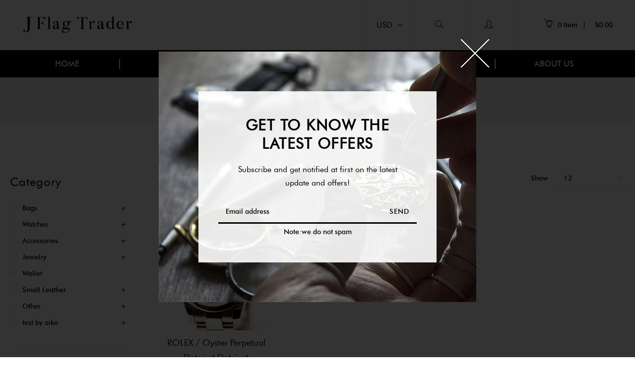

--- FILE ---
content_type: text/html; charset=utf-8
request_url: https://jflagtrader.net/collections/watch/Women's-Watches
body_size: 19243
content:
<!doctype html>
<!--[if lt IE 7]><html class="no-js lt-ie9 lt-ie8 lt-ie7" lang="en"> <![endif]-->
<!--[if IE 7]><html class="no-js lt-ie9 lt-ie8" lang="en"> <![endif]-->
<!--[if IE 8]><html class="no-js lt-ie9" lang="en"> <![endif]-->
<!--[if IE 9 ]><html class="ie9 no-js"> <![endif]-->
<!--[if (gt IE 9)|!(IE)]><!--> <html class="no-js"> <!--<![endif]-->
<head>

  <!-- Basic page needs ================================================== -->
  <meta charset="utf-8">
  <!--[if IE]><meta http-equiv='X-UA-Compatible' content='IE=edge,chrome=1'><![endif]-->

  
  <link rel="shortcut icon" href="//jflagtrader.net/cdn/shop/t/3/assets/favicon.png?v=173903762025153524061512653585" type="image/png" />
  

  <!-- Title and description ================================================== -->
  <title>
  Watches &ndash; Tagged &quot;Women&#39;s Watches&quot; &ndash; J Flag Trader LLC
  </title>
  
  <!-- Social meta ================================================== -->
  

  <meta property="og:type" content="website">
  <meta property="og:title" content="Watches">
  <meta property="og:url" content="https://jflagtrader.net/collections/watch/women%27s-watches">
  
  <meta property="og:image" content="http://jflagtrader.net/cdn/shop/t/3/assets/logo.png?v=5927867421179827991521562901">
  <meta property="og:image:secure_url" content="https://jflagtrader.net/cdn/shop/t/3/assets/logo.png?v=5927867421179827991521562901">
  


<meta property="og:site_name" content="J Flag Trader LLC">



<meta name="twitter:card" content="summary">





  <!-- Helpers ================================================== -->
  <link rel="canonical" href="https://jflagtrader.net/collections/watch/women%27s-watches">
  <meta name="viewport" content="width=device-width,initial-scale=1">
  <meta name="theme-color" content="#cbba9c">
  
  <!-- CSS ================================================== -->
  <link href="//jflagtrader.net/cdn/shop/t/3/assets/timber.scss.css?v=104689093330938871251674765083" rel="stylesheet" type="text/css" media="all" />
  <link href="//jflagtrader.net/cdn/shop/t/3/assets/font-awesome.min.css?v=140533306961432629691512653585" rel="stylesheet" type="text/css" media="all" />
  <link href="//jflagtrader.net/cdn/shop/t/3/assets/animate.css?v=107502980827701580791512653583" rel="stylesheet" type="text/css" media="all" />    
  <link href="//jflagtrader.net/cdn/shop/t/3/assets/style.css?v=136341162191698590191674765083" rel="stylesheet" type="text/css" media="all" />   
  <link href="//jflagtrader.net/cdn/shop/t/3/assets/settings.css?v=177062760103783771011512653594" rel="stylesheet" type="text/css" media="all" />
  

  
  
  

  <link href="https://fonts.googleapis.com/css?family=Karma" rel="stylesheet">

  <!-- Header hook for plugins ================================================== -->
  <script>window.performance && window.performance.mark && window.performance.mark('shopify.content_for_header.start');</script><meta id="shopify-digital-wallet" name="shopify-digital-wallet" content="/26210892/digital_wallets/dialog">
<link rel="alternate" type="application/atom+xml" title="Feed" href="/collections/watch/Women's-Watches.atom" />
<link rel="alternate" type="application/json+oembed" href="https://jflagtrader.net/collections/watch/women%27s-watches.oembed">
<script async="async" src="/checkouts/internal/preloads.js?locale=en-US"></script>
<script id="shopify-features" type="application/json">{"accessToken":"0b2dba155803dbda13a03b6c216eb1a0","betas":["rich-media-storefront-analytics"],"domain":"jflagtrader.net","predictiveSearch":true,"shopId":26210892,"locale":"en"}</script>
<script>var Shopify = Shopify || {};
Shopify.shop = "store20171206.myshopify.com";
Shopify.locale = "en";
Shopify.currency = {"active":"USD","rate":"1.0"};
Shopify.country = "US";
Shopify.theme = {"name":"Copy of install","id":9108783136,"schema_name":null,"schema_version":null,"theme_store_id":null,"role":"main"};
Shopify.theme.handle = "null";
Shopify.theme.style = {"id":null,"handle":null};
Shopify.cdnHost = "jflagtrader.net/cdn";
Shopify.routes = Shopify.routes || {};
Shopify.routes.root = "/";</script>
<script type="module">!function(o){(o.Shopify=o.Shopify||{}).modules=!0}(window);</script>
<script>!function(o){function n(){var o=[];function n(){o.push(Array.prototype.slice.apply(arguments))}return n.q=o,n}var t=o.Shopify=o.Shopify||{};t.loadFeatures=n(),t.autoloadFeatures=n()}(window);</script>
<script id="shop-js-analytics" type="application/json">{"pageType":"collection"}</script>
<script defer="defer" async type="module" src="//jflagtrader.net/cdn/shopifycloud/shop-js/modules/v2/client.init-shop-cart-sync_BT-GjEfc.en.esm.js"></script>
<script defer="defer" async type="module" src="//jflagtrader.net/cdn/shopifycloud/shop-js/modules/v2/chunk.common_D58fp_Oc.esm.js"></script>
<script defer="defer" async type="module" src="//jflagtrader.net/cdn/shopifycloud/shop-js/modules/v2/chunk.modal_xMitdFEc.esm.js"></script>
<script type="module">
  await import("//jflagtrader.net/cdn/shopifycloud/shop-js/modules/v2/client.init-shop-cart-sync_BT-GjEfc.en.esm.js");
await import("//jflagtrader.net/cdn/shopifycloud/shop-js/modules/v2/chunk.common_D58fp_Oc.esm.js");
await import("//jflagtrader.net/cdn/shopifycloud/shop-js/modules/v2/chunk.modal_xMitdFEc.esm.js");

  window.Shopify.SignInWithShop?.initShopCartSync?.({"fedCMEnabled":true,"windoidEnabled":true});

</script>
<script id="__st">var __st={"a":26210892,"offset":-18000,"reqid":"34ddabae-c266-44b4-a673-f6fd2efcd66e-1769127014","pageurl":"jflagtrader.net\/collections\/watch\/Women's-Watches","u":"763b675c8f29","p":"collection","rtyp":"collection","rid":22548381728};</script>
<script>window.ShopifyPaypalV4VisibilityTracking = true;</script>
<script id="captcha-bootstrap">!function(){'use strict';const t='contact',e='account',n='new_comment',o=[[t,t],['blogs',n],['comments',n],[t,'customer']],c=[[e,'customer_login'],[e,'guest_login'],[e,'recover_customer_password'],[e,'create_customer']],r=t=>t.map((([t,e])=>`form[action*='/${t}']:not([data-nocaptcha='true']) input[name='form_type'][value='${e}']`)).join(','),a=t=>()=>t?[...document.querySelectorAll(t)].map((t=>t.form)):[];function s(){const t=[...o],e=r(t);return a(e)}const i='password',u='form_key',d=['recaptcha-v3-token','g-recaptcha-response','h-captcha-response',i],f=()=>{try{return window.sessionStorage}catch{return}},m='__shopify_v',_=t=>t.elements[u];function p(t,e,n=!1){try{const o=window.sessionStorage,c=JSON.parse(o.getItem(e)),{data:r}=function(t){const{data:e,action:n}=t;return t[m]||n?{data:e,action:n}:{data:t,action:n}}(c);for(const[e,n]of Object.entries(r))t.elements[e]&&(t.elements[e].value=n);n&&o.removeItem(e)}catch(o){console.error('form repopulation failed',{error:o})}}const l='form_type',E='cptcha';function T(t){t.dataset[E]=!0}const w=window,h=w.document,L='Shopify',v='ce_forms',y='captcha';let A=!1;((t,e)=>{const n=(g='f06e6c50-85a8-45c8-87d0-21a2b65856fe',I='https://cdn.shopify.com/shopifycloud/storefront-forms-hcaptcha/ce_storefront_forms_captcha_hcaptcha.v1.5.2.iife.js',D={infoText:'Protected by hCaptcha',privacyText:'Privacy',termsText:'Terms'},(t,e,n)=>{const o=w[L][v],c=o.bindForm;if(c)return c(t,g,e,D).then(n);var r;o.q.push([[t,g,e,D],n]),r=I,A||(h.body.append(Object.assign(h.createElement('script'),{id:'captcha-provider',async:!0,src:r})),A=!0)});var g,I,D;w[L]=w[L]||{},w[L][v]=w[L][v]||{},w[L][v].q=[],w[L][y]=w[L][y]||{},w[L][y].protect=function(t,e){n(t,void 0,e),T(t)},Object.freeze(w[L][y]),function(t,e,n,w,h,L){const[v,y,A,g]=function(t,e,n){const i=e?o:[],u=t?c:[],d=[...i,...u],f=r(d),m=r(i),_=r(d.filter((([t,e])=>n.includes(e))));return[a(f),a(m),a(_),s()]}(w,h,L),I=t=>{const e=t.target;return e instanceof HTMLFormElement?e:e&&e.form},D=t=>v().includes(t);t.addEventListener('submit',(t=>{const e=I(t);if(!e)return;const n=D(e)&&!e.dataset.hcaptchaBound&&!e.dataset.recaptchaBound,o=_(e),c=g().includes(e)&&(!o||!o.value);(n||c)&&t.preventDefault(),c&&!n&&(function(t){try{if(!f())return;!function(t){const e=f();if(!e)return;const n=_(t);if(!n)return;const o=n.value;o&&e.removeItem(o)}(t);const e=Array.from(Array(32),(()=>Math.random().toString(36)[2])).join('');!function(t,e){_(t)||t.append(Object.assign(document.createElement('input'),{type:'hidden',name:u})),t.elements[u].value=e}(t,e),function(t,e){const n=f();if(!n)return;const o=[...t.querySelectorAll(`input[type='${i}']`)].map((({name:t})=>t)),c=[...d,...o],r={};for(const[a,s]of new FormData(t).entries())c.includes(a)||(r[a]=s);n.setItem(e,JSON.stringify({[m]:1,action:t.action,data:r}))}(t,e)}catch(e){console.error('failed to persist form',e)}}(e),e.submit())}));const S=(t,e)=>{t&&!t.dataset[E]&&(n(t,e.some((e=>e===t))),T(t))};for(const o of['focusin','change'])t.addEventListener(o,(t=>{const e=I(t);D(e)&&S(e,y())}));const B=e.get('form_key'),M=e.get(l),P=B&&M;t.addEventListener('DOMContentLoaded',(()=>{const t=y();if(P)for(const e of t)e.elements[l].value===M&&p(e,B);[...new Set([...A(),...v().filter((t=>'true'===t.dataset.shopifyCaptcha))])].forEach((e=>S(e,t)))}))}(h,new URLSearchParams(w.location.search),n,t,e,['guest_login'])})(!0,!0)}();</script>
<script integrity="sha256-4kQ18oKyAcykRKYeNunJcIwy7WH5gtpwJnB7kiuLZ1E=" data-source-attribution="shopify.loadfeatures" defer="defer" src="//jflagtrader.net/cdn/shopifycloud/storefront/assets/storefront/load_feature-a0a9edcb.js" crossorigin="anonymous"></script>
<script data-source-attribution="shopify.dynamic_checkout.dynamic.init">var Shopify=Shopify||{};Shopify.PaymentButton=Shopify.PaymentButton||{isStorefrontPortableWallets:!0,init:function(){window.Shopify.PaymentButton.init=function(){};var t=document.createElement("script");t.src="https://jflagtrader.net/cdn/shopifycloud/portable-wallets/latest/portable-wallets.en.js",t.type="module",document.head.appendChild(t)}};
</script>
<script data-source-attribution="shopify.dynamic_checkout.buyer_consent">
  function portableWalletsHideBuyerConsent(e){var t=document.getElementById("shopify-buyer-consent"),n=document.getElementById("shopify-subscription-policy-button");t&&n&&(t.classList.add("hidden"),t.setAttribute("aria-hidden","true"),n.removeEventListener("click",e))}function portableWalletsShowBuyerConsent(e){var t=document.getElementById("shopify-buyer-consent"),n=document.getElementById("shopify-subscription-policy-button");t&&n&&(t.classList.remove("hidden"),t.removeAttribute("aria-hidden"),n.addEventListener("click",e))}window.Shopify?.PaymentButton&&(window.Shopify.PaymentButton.hideBuyerConsent=portableWalletsHideBuyerConsent,window.Shopify.PaymentButton.showBuyerConsent=portableWalletsShowBuyerConsent);
</script>
<script data-source-attribution="shopify.dynamic_checkout.cart.bootstrap">document.addEventListener("DOMContentLoaded",(function(){function t(){return document.querySelector("shopify-accelerated-checkout-cart, shopify-accelerated-checkout")}if(t())Shopify.PaymentButton.init();else{new MutationObserver((function(e,n){t()&&(Shopify.PaymentButton.init(),n.disconnect())})).observe(document.body,{childList:!0,subtree:!0})}}));
</script>
<script id="sections-script" data-sections="sidebar-category,sidebar-bestsellers,sidebar-promoimage" defer="defer" src="//jflagtrader.net/cdn/shop/t/3/compiled_assets/scripts.js?v=2"></script>
<script>window.performance && window.performance.mark && window.performance.mark('shopify.content_for_header.end');</script>
  

<!--[if lt IE 9]>
<script src="//cdnjs.cloudflare.com/ajax/libs/html5shiv/3.7.2/html5shiv.min.js" type="text/javascript"></script>
<script src="//jflagtrader.net/cdn/shop/t/3/assets/respond.min.js?v=52248677837542619231512653593" type="text/javascript"></script>
<link href="//jflagtrader.net/cdn/shop/t/3/assets/respond-proxy.html" id="respond-proxy" rel="respond-proxy" />
<link href="//jflagtrader.net/search?q=782cb8eabf46ef17c0f4c2a7bdc9802d" id="respond-redirect" rel="respond-redirect" />
<script src="//jflagtrader.net/search?q=782cb8eabf46ef17c0f4c2a7bdc9802d" type="text/javascript"></script>
<![endif]-->


  
  <script src="//ajax.googleapis.com/ajax/libs/jquery/1.8.1/jquery.min.js"></script> 
  <script src="//jflagtrader.net/cdn/shop/t/3/assets/jquery-cookie.min.js?v=72365755745404048181512653588" type="text/javascript"></script>
  <script src="//jflagtrader.net/cdn/shop/t/3/assets/modernizr.min.js?v=26620055551102246001512653590" type="text/javascript"></script>
  <script src="//jflagtrader.net/cdn/shop/t/3/assets/jquery.flexslider.min.js?v=61727824838382291461512653589" type="text/javascript"></script>
 
  
  <script src="//jflagtrader.net/cdn/shop/t/3/assets/jquery.sticky.js?v=9270878284382761111512653589" type="text/javascript"></script>  
  

  
  <script src="//jflagtrader.net/cdn/shop/t/3/assets/bootstrap.min.js?v=141374711648883490191512653583" type="text/javascript"></script> 
  <script type="text/javascript" src="https://ws.sharethis.com/button/buttons.js"></script>
<script type="text/javascript">stLight.options({publisher: "4a467312-eb52-4e56-a80a-d5930e0afac4", doNotHash: false, doNotCopy: false, hashAddressBar: false});</script>
<link href="https://monorail-edge.shopifysvc.com" rel="dns-prefetch">
<script>(function(){if ("sendBeacon" in navigator && "performance" in window) {try {var session_token_from_headers = performance.getEntriesByType('navigation')[0].serverTiming.find(x => x.name == '_s').description;} catch {var session_token_from_headers = undefined;}var session_cookie_matches = document.cookie.match(/_shopify_s=([^;]*)/);var session_token_from_cookie = session_cookie_matches && session_cookie_matches.length === 2 ? session_cookie_matches[1] : "";var session_token = session_token_from_headers || session_token_from_cookie || "";function handle_abandonment_event(e) {var entries = performance.getEntries().filter(function(entry) {return /monorail-edge.shopifysvc.com/.test(entry.name);});if (!window.abandonment_tracked && entries.length === 0) {window.abandonment_tracked = true;var currentMs = Date.now();var navigation_start = performance.timing.navigationStart;var payload = {shop_id: 26210892,url: window.location.href,navigation_start,duration: currentMs - navigation_start,session_token,page_type: "collection"};window.navigator.sendBeacon("https://monorail-edge.shopifysvc.com/v1/produce", JSON.stringify({schema_id: "online_store_buyer_site_abandonment/1.1",payload: payload,metadata: {event_created_at_ms: currentMs,event_sent_at_ms: currentMs}}));}}window.addEventListener('pagehide', handle_abandonment_event);}}());</script>
<script id="web-pixels-manager-setup">(function e(e,d,r,n,o){if(void 0===o&&(o={}),!Boolean(null===(a=null===(i=window.Shopify)||void 0===i?void 0:i.analytics)||void 0===a?void 0:a.replayQueue)){var i,a;window.Shopify=window.Shopify||{};var t=window.Shopify;t.analytics=t.analytics||{};var s=t.analytics;s.replayQueue=[],s.publish=function(e,d,r){return s.replayQueue.push([e,d,r]),!0};try{self.performance.mark("wpm:start")}catch(e){}var l=function(){var e={modern:/Edge?\/(1{2}[4-9]|1[2-9]\d|[2-9]\d{2}|\d{4,})\.\d+(\.\d+|)|Firefox\/(1{2}[4-9]|1[2-9]\d|[2-9]\d{2}|\d{4,})\.\d+(\.\d+|)|Chrom(ium|e)\/(9{2}|\d{3,})\.\d+(\.\d+|)|(Maci|X1{2}).+ Version\/(15\.\d+|(1[6-9]|[2-9]\d|\d{3,})\.\d+)([,.]\d+|)( \(\w+\)|)( Mobile\/\w+|) Safari\/|Chrome.+OPR\/(9{2}|\d{3,})\.\d+\.\d+|(CPU[ +]OS|iPhone[ +]OS|CPU[ +]iPhone|CPU IPhone OS|CPU iPad OS)[ +]+(15[._]\d+|(1[6-9]|[2-9]\d|\d{3,})[._]\d+)([._]\d+|)|Android:?[ /-](13[3-9]|1[4-9]\d|[2-9]\d{2}|\d{4,})(\.\d+|)(\.\d+|)|Android.+Firefox\/(13[5-9]|1[4-9]\d|[2-9]\d{2}|\d{4,})\.\d+(\.\d+|)|Android.+Chrom(ium|e)\/(13[3-9]|1[4-9]\d|[2-9]\d{2}|\d{4,})\.\d+(\.\d+|)|SamsungBrowser\/([2-9]\d|\d{3,})\.\d+/,legacy:/Edge?\/(1[6-9]|[2-9]\d|\d{3,})\.\d+(\.\d+|)|Firefox\/(5[4-9]|[6-9]\d|\d{3,})\.\d+(\.\d+|)|Chrom(ium|e)\/(5[1-9]|[6-9]\d|\d{3,})\.\d+(\.\d+|)([\d.]+$|.*Safari\/(?![\d.]+ Edge\/[\d.]+$))|(Maci|X1{2}).+ Version\/(10\.\d+|(1[1-9]|[2-9]\d|\d{3,})\.\d+)([,.]\d+|)( \(\w+\)|)( Mobile\/\w+|) Safari\/|Chrome.+OPR\/(3[89]|[4-9]\d|\d{3,})\.\d+\.\d+|(CPU[ +]OS|iPhone[ +]OS|CPU[ +]iPhone|CPU IPhone OS|CPU iPad OS)[ +]+(10[._]\d+|(1[1-9]|[2-9]\d|\d{3,})[._]\d+)([._]\d+|)|Android:?[ /-](13[3-9]|1[4-9]\d|[2-9]\d{2}|\d{4,})(\.\d+|)(\.\d+|)|Mobile Safari.+OPR\/([89]\d|\d{3,})\.\d+\.\d+|Android.+Firefox\/(13[5-9]|1[4-9]\d|[2-9]\d{2}|\d{4,})\.\d+(\.\d+|)|Android.+Chrom(ium|e)\/(13[3-9]|1[4-9]\d|[2-9]\d{2}|\d{4,})\.\d+(\.\d+|)|Android.+(UC? ?Browser|UCWEB|U3)[ /]?(15\.([5-9]|\d{2,})|(1[6-9]|[2-9]\d|\d{3,})\.\d+)\.\d+|SamsungBrowser\/(5\.\d+|([6-9]|\d{2,})\.\d+)|Android.+MQ{2}Browser\/(14(\.(9|\d{2,})|)|(1[5-9]|[2-9]\d|\d{3,})(\.\d+|))(\.\d+|)|K[Aa][Ii]OS\/(3\.\d+|([4-9]|\d{2,})\.\d+)(\.\d+|)/},d=e.modern,r=e.legacy,n=navigator.userAgent;return n.match(d)?"modern":n.match(r)?"legacy":"unknown"}(),u="modern"===l?"modern":"legacy",c=(null!=n?n:{modern:"",legacy:""})[u],f=function(e){return[e.baseUrl,"/wpm","/b",e.hashVersion,"modern"===e.buildTarget?"m":"l",".js"].join("")}({baseUrl:d,hashVersion:r,buildTarget:u}),m=function(e){var d=e.version,r=e.bundleTarget,n=e.surface,o=e.pageUrl,i=e.monorailEndpoint;return{emit:function(e){var a=e.status,t=e.errorMsg,s=(new Date).getTime(),l=JSON.stringify({metadata:{event_sent_at_ms:s},events:[{schema_id:"web_pixels_manager_load/3.1",payload:{version:d,bundle_target:r,page_url:o,status:a,surface:n,error_msg:t},metadata:{event_created_at_ms:s}}]});if(!i)return console&&console.warn&&console.warn("[Web Pixels Manager] No Monorail endpoint provided, skipping logging."),!1;try{return self.navigator.sendBeacon.bind(self.navigator)(i,l)}catch(e){}var u=new XMLHttpRequest;try{return u.open("POST",i,!0),u.setRequestHeader("Content-Type","text/plain"),u.send(l),!0}catch(e){return console&&console.warn&&console.warn("[Web Pixels Manager] Got an unhandled error while logging to Monorail."),!1}}}}({version:r,bundleTarget:l,surface:e.surface,pageUrl:self.location.href,monorailEndpoint:e.monorailEndpoint});try{o.browserTarget=l,function(e){var d=e.src,r=e.async,n=void 0===r||r,o=e.onload,i=e.onerror,a=e.sri,t=e.scriptDataAttributes,s=void 0===t?{}:t,l=document.createElement("script"),u=document.querySelector("head"),c=document.querySelector("body");if(l.async=n,l.src=d,a&&(l.integrity=a,l.crossOrigin="anonymous"),s)for(var f in s)if(Object.prototype.hasOwnProperty.call(s,f))try{l.dataset[f]=s[f]}catch(e){}if(o&&l.addEventListener("load",o),i&&l.addEventListener("error",i),u)u.appendChild(l);else{if(!c)throw new Error("Did not find a head or body element to append the script");c.appendChild(l)}}({src:f,async:!0,onload:function(){if(!function(){var e,d;return Boolean(null===(d=null===(e=window.Shopify)||void 0===e?void 0:e.analytics)||void 0===d?void 0:d.initialized)}()){var d=window.webPixelsManager.init(e)||void 0;if(d){var r=window.Shopify.analytics;r.replayQueue.forEach((function(e){var r=e[0],n=e[1],o=e[2];d.publishCustomEvent(r,n,o)})),r.replayQueue=[],r.publish=d.publishCustomEvent,r.visitor=d.visitor,r.initialized=!0}}},onerror:function(){return m.emit({status:"failed",errorMsg:"".concat(f," has failed to load")})},sri:function(e){var d=/^sha384-[A-Za-z0-9+/=]+$/;return"string"==typeof e&&d.test(e)}(c)?c:"",scriptDataAttributes:o}),m.emit({status:"loading"})}catch(e){m.emit({status:"failed",errorMsg:(null==e?void 0:e.message)||"Unknown error"})}}})({shopId: 26210892,storefrontBaseUrl: "https://jflagtrader.net",extensionsBaseUrl: "https://extensions.shopifycdn.com/cdn/shopifycloud/web-pixels-manager",monorailEndpoint: "https://monorail-edge.shopifysvc.com/unstable/produce_batch",surface: "storefront-renderer",enabledBetaFlags: ["2dca8a86"],webPixelsConfigList: [{"id":"shopify-app-pixel","configuration":"{}","eventPayloadVersion":"v1","runtimeContext":"STRICT","scriptVersion":"0450","apiClientId":"shopify-pixel","type":"APP","privacyPurposes":["ANALYTICS","MARKETING"]},{"id":"shopify-custom-pixel","eventPayloadVersion":"v1","runtimeContext":"LAX","scriptVersion":"0450","apiClientId":"shopify-pixel","type":"CUSTOM","privacyPurposes":["ANALYTICS","MARKETING"]}],isMerchantRequest: false,initData: {"shop":{"name":"J Flag Trader LLC","paymentSettings":{"currencyCode":"USD"},"myshopifyDomain":"store20171206.myshopify.com","countryCode":"US","storefrontUrl":"https:\/\/jflagtrader.net"},"customer":null,"cart":null,"checkout":null,"productVariants":[],"purchasingCompany":null},},"https://jflagtrader.net/cdn","fcfee988w5aeb613cpc8e4bc33m6693e112",{"modern":"","legacy":""},{"shopId":"26210892","storefrontBaseUrl":"https:\/\/jflagtrader.net","extensionBaseUrl":"https:\/\/extensions.shopifycdn.com\/cdn\/shopifycloud\/web-pixels-manager","surface":"storefront-renderer","enabledBetaFlags":"[\"2dca8a86\"]","isMerchantRequest":"false","hashVersion":"fcfee988w5aeb613cpc8e4bc33m6693e112","publish":"custom","events":"[[\"page_viewed\",{}],[\"collection_viewed\",{\"collection\":{\"id\":\"22548381728\",\"title\":\"Watches\",\"productVariants\":[{\"price\":{\"amount\":9999.99,\"currencyCode\":\"USD\"},\"product\":{\"title\":\"ROLEX \/ Oyster Perpetual Datejust Datejust\",\"vendor\":\"ROLEX\",\"id\":\"457285206048\",\"untranslatedTitle\":\"ROLEX \/ Oyster Perpetual Datejust Datejust\",\"url\":\"\/products\/copy-of-rolex-oyster-perpetual-datejust-datejust\",\"type\":\"Watch\"},\"id\":\"6350067105824\",\"image\":{\"src\":\"\/\/jflagtrader.net\/cdn\/shop\/products\/brandring_riwatch069_1.jpg?v=1513131940\"},\"sku\":\"10\",\"title\":\"Default Title\",\"untranslatedTitle\":\"Default Title\"}]}}]]"});</script><script>
  window.ShopifyAnalytics = window.ShopifyAnalytics || {};
  window.ShopifyAnalytics.meta = window.ShopifyAnalytics.meta || {};
  window.ShopifyAnalytics.meta.currency = 'USD';
  var meta = {"products":[{"id":457285206048,"gid":"gid:\/\/shopify\/Product\/457285206048","vendor":"ROLEX","type":"Watch","handle":"copy-of-rolex-oyster-perpetual-datejust-datejust","variants":[{"id":6350067105824,"price":999999,"name":"ROLEX \/ Oyster Perpetual Datejust Datejust","public_title":null,"sku":"10"}],"remote":false}],"page":{"pageType":"collection","resourceType":"collection","resourceId":22548381728,"requestId":"34ddabae-c266-44b4-a673-f6fd2efcd66e-1769127014"}};
  for (var attr in meta) {
    window.ShopifyAnalytics.meta[attr] = meta[attr];
  }
</script>
<script class="analytics">
  (function () {
    var customDocumentWrite = function(content) {
      var jquery = null;

      if (window.jQuery) {
        jquery = window.jQuery;
      } else if (window.Checkout && window.Checkout.$) {
        jquery = window.Checkout.$;
      }

      if (jquery) {
        jquery('body').append(content);
      }
    };

    var hasLoggedConversion = function(token) {
      if (token) {
        return document.cookie.indexOf('loggedConversion=' + token) !== -1;
      }
      return false;
    }

    var setCookieIfConversion = function(token) {
      if (token) {
        var twoMonthsFromNow = new Date(Date.now());
        twoMonthsFromNow.setMonth(twoMonthsFromNow.getMonth() + 2);

        document.cookie = 'loggedConversion=' + token + '; expires=' + twoMonthsFromNow;
      }
    }

    var trekkie = window.ShopifyAnalytics.lib = window.trekkie = window.trekkie || [];
    if (trekkie.integrations) {
      return;
    }
    trekkie.methods = [
      'identify',
      'page',
      'ready',
      'track',
      'trackForm',
      'trackLink'
    ];
    trekkie.factory = function(method) {
      return function() {
        var args = Array.prototype.slice.call(arguments);
        args.unshift(method);
        trekkie.push(args);
        return trekkie;
      };
    };
    for (var i = 0; i < trekkie.methods.length; i++) {
      var key = trekkie.methods[i];
      trekkie[key] = trekkie.factory(key);
    }
    trekkie.load = function(config) {
      trekkie.config = config || {};
      trekkie.config.initialDocumentCookie = document.cookie;
      var first = document.getElementsByTagName('script')[0];
      var script = document.createElement('script');
      script.type = 'text/javascript';
      script.onerror = function(e) {
        var scriptFallback = document.createElement('script');
        scriptFallback.type = 'text/javascript';
        scriptFallback.onerror = function(error) {
                var Monorail = {
      produce: function produce(monorailDomain, schemaId, payload) {
        var currentMs = new Date().getTime();
        var event = {
          schema_id: schemaId,
          payload: payload,
          metadata: {
            event_created_at_ms: currentMs,
            event_sent_at_ms: currentMs
          }
        };
        return Monorail.sendRequest("https://" + monorailDomain + "/v1/produce", JSON.stringify(event));
      },
      sendRequest: function sendRequest(endpointUrl, payload) {
        // Try the sendBeacon API
        if (window && window.navigator && typeof window.navigator.sendBeacon === 'function' && typeof window.Blob === 'function' && !Monorail.isIos12()) {
          var blobData = new window.Blob([payload], {
            type: 'text/plain'
          });

          if (window.navigator.sendBeacon(endpointUrl, blobData)) {
            return true;
          } // sendBeacon was not successful

        } // XHR beacon

        var xhr = new XMLHttpRequest();

        try {
          xhr.open('POST', endpointUrl);
          xhr.setRequestHeader('Content-Type', 'text/plain');
          xhr.send(payload);
        } catch (e) {
          console.log(e);
        }

        return false;
      },
      isIos12: function isIos12() {
        return window.navigator.userAgent.lastIndexOf('iPhone; CPU iPhone OS 12_') !== -1 || window.navigator.userAgent.lastIndexOf('iPad; CPU OS 12_') !== -1;
      }
    };
    Monorail.produce('monorail-edge.shopifysvc.com',
      'trekkie_storefront_load_errors/1.1',
      {shop_id: 26210892,
      theme_id: 9108783136,
      app_name: "storefront",
      context_url: window.location.href,
      source_url: "//jflagtrader.net/cdn/s/trekkie.storefront.8d95595f799fbf7e1d32231b9a28fd43b70c67d3.min.js"});

        };
        scriptFallback.async = true;
        scriptFallback.src = '//jflagtrader.net/cdn/s/trekkie.storefront.8d95595f799fbf7e1d32231b9a28fd43b70c67d3.min.js';
        first.parentNode.insertBefore(scriptFallback, first);
      };
      script.async = true;
      script.src = '//jflagtrader.net/cdn/s/trekkie.storefront.8d95595f799fbf7e1d32231b9a28fd43b70c67d3.min.js';
      first.parentNode.insertBefore(script, first);
    };
    trekkie.load(
      {"Trekkie":{"appName":"storefront","development":false,"defaultAttributes":{"shopId":26210892,"isMerchantRequest":null,"themeId":9108783136,"themeCityHash":"14541115005184679901","contentLanguage":"en","currency":"USD","eventMetadataId":"78a65ebd-6118-4c03-b1c4-60f49ac14640"},"isServerSideCookieWritingEnabled":true,"monorailRegion":"shop_domain","enabledBetaFlags":["65f19447"]},"Session Attribution":{},"S2S":{"facebookCapiEnabled":false,"source":"trekkie-storefront-renderer","apiClientId":580111}}
    );

    var loaded = false;
    trekkie.ready(function() {
      if (loaded) return;
      loaded = true;

      window.ShopifyAnalytics.lib = window.trekkie;

      var originalDocumentWrite = document.write;
      document.write = customDocumentWrite;
      try { window.ShopifyAnalytics.merchantGoogleAnalytics.call(this); } catch(error) {};
      document.write = originalDocumentWrite;

      window.ShopifyAnalytics.lib.page(null,{"pageType":"collection","resourceType":"collection","resourceId":22548381728,"requestId":"34ddabae-c266-44b4-a673-f6fd2efcd66e-1769127014","shopifyEmitted":true});

      var match = window.location.pathname.match(/checkouts\/(.+)\/(thank_you|post_purchase)/)
      var token = match? match[1]: undefined;
      if (!hasLoggedConversion(token)) {
        setCookieIfConversion(token);
        window.ShopifyAnalytics.lib.track("Viewed Product Category",{"currency":"USD","category":"Collection: watch","collectionName":"watch","collectionId":22548381728,"nonInteraction":true},undefined,undefined,{"shopifyEmitted":true});
      }
    });


        var eventsListenerScript = document.createElement('script');
        eventsListenerScript.async = true;
        eventsListenerScript.src = "//jflagtrader.net/cdn/shopifycloud/storefront/assets/shop_events_listener-3da45d37.js";
        document.getElementsByTagName('head')[0].appendChild(eventsListenerScript);

})();</script>
<script
  defer
  src="https://jflagtrader.net/cdn/shopifycloud/perf-kit/shopify-perf-kit-3.0.4.min.js"
  data-application="storefront-renderer"
  data-shop-id="26210892"
  data-render-region="gcp-us-central1"
  data-page-type="collection"
  data-theme-instance-id="9108783136"
  data-theme-name=""
  data-theme-version=""
  data-monorail-region="shop_domain"
  data-resource-timing-sampling-rate="10"
  data-shs="true"
  data-shs-beacon="true"
  data-shs-export-with-fetch="true"
  data-shs-logs-sample-rate="1"
  data-shs-beacon-endpoint="https://jflagtrader.net/api/collect"
></script>
</head>

<body id="watches" class="template-collection" >
  <div class="quick-view"></div>  
  <div id="PageContainer"></div> 
    <div id="SearchDrawer" class="search-bar drawer drawer--top">
  <div class="search-bar__table">
    <form action="/search" method="get" class="search-bar__table-cell search-bar__form" role="search">
      <div class="search-bar__table">
        <div class="search-bar__table-cell search-bar__icon-cell">
          <button type="submit" class="search-bar__icon-button search-bar__submit">
            <span class="fa fa-search" aria-hidden="true"></span>
          </button>
        </div>
        <div class="search-bar__table-cell">
          <input type="search" id="SearchInput" name="q" value="" placeholder="Search..." aria-label="Search..." class="search-bar__input">
        </div>
      </div>
    </form>
    <div class="search-bar__table-cell text-right">
      <button type="button" class="search-bar__icon-button search-bar__close js-drawer-close">
        <span class="fa fa-times" aria-hidden="true"></span>
      </button>
    </div>
  </div>
</div>

<header class="site-header">
  <div class="header-sticky">
    <div id="header-landing" class="sticky-animate">

      <div class="grid--full site-header__menubar"> 
        <div class="header_top">
          
            <div class="h1 site-header__logo" itemscope itemtype="http://schema.org/Organization">
              
              
              <a href="/">
                <img class="normal-logo" src="//jflagtrader.net/cdn/shop/t/3/assets/logo.png?v=5927867421179827991521562901" alt="J Flag Trader LLC" itemprop="logo">
                
              </a>
              
              
            </div>
             


          <div class="header_custom">
            
            <div class="header_notes">
              <p></p>
            </div>
            

          </div>
          <div class="header_currency">
            <ul class="tbl-list">
              <li class="currency dropdown-parent uppercase currency-block">
                    
                <a class="currency_wrapper dropdown-toggle" href="javascript:;" data-toggle="dropdown">
  <span class="currency_code"><i class="flag-usd"></i>USD</span><span class="fa fa-angle-down"></span>
  </a>

<ul class="currencies flag-dropdown-menu">
    
  
  
    <li class="currency-USD  active ">
      <a href="javascript:;"><i class="flag-usd"></i><span>USD</span></a>
      <input type="hidden" value="USD">
    </li>
  
  
   
  
    <li class="currency-JPY ">
      <a href="javascript:;"><i class="flag-jpy"></i><span>JPY</span></a>
      <input type="hidden" value="JPY">
    </li>
  
  
  
  
    <li class="currency-HKD ">
      <a href="javascript:;"><i class="flag-hkd"></i><span>HKD</span></a>
      <input type="hidden" value="HKD">
    </li>
  
  
  
  
    <li class="currency-EUR ">
      <a href="javascript:;"><i class="flag-eur"></i><span>EUR</span></a>
      <input type="hidden" value="EUR">
    </li>
  
  
  
  
  
  </ul>


<select class="currencies_src hide" name="currencies" style="display:none">
  
  
  <option data-currency="USD"  selected  value="USD">USD</option> 
  
  
  
  <option data-currency="JPY"  value="JPY">JPY</option> 
  
  
  
  <option data-currency="HKD"  value="HKD">HKD</option> 
  
  
  
  <option data-currency="EUR"  value="EUR">EUR</option> 
  
  
  
</select>





                
              </li>
            </ul>
          </div>



          
          <div class="header-search">
            <div class="header_toggle"><span class="icon-magnifier"></span></div>
            <div class="slidersearch header_slide_element">
              <form action="/search" method="get" class="search-bar__table-cell search-bar__form" role="search">							
                <input type="text" id="search" name="q" value="" placeholder="Search..." aria-label="Search..." class="search-bar__input sb-search-input">
                <button class="sb-search-submit" type="submit" value=""><i class="icon-magnifier"></i></button>
              </form>
            </div>
          </div>
           

          <div class="customer_account header_user">  
            <div class="header_toggle">
              <span><i class="icon-user"></i></span>    
            </div>
            <div class="header_slide_element">
              <ul>
                
                
                <li>
                  <a href="/account/login"><i class="fa fa-sign-in"></i><span>Log in</span></a>
                </li>
                <li>
                  <a href="/account/register"><i class="icon-user"></i><span>Create account</span></a>
                </li>          
                  
                 
                   
                <li>
                  

    <a href="/account/login" class="wishlist"><i class="fa fa-heart-o" aria-hidden="true"></i><span>Wishlist</span></a>

 
                </li>
                 
              </ul>
            </div>
          </div>

          <div class="header-bar__module cart header_cart">
            
            <!-- Mini Cart Start -->
<div class="baskettop">
  <div class="wrapper-top-cart">
    <a href="javascript:void(0)" id="ToggleDown" class="icon-cart-arrow">


      
      <div class="mini-cart-details">
        <span id="cartCount"><i class="icon-basket-loaded"></i>0 Item </span>
                        <div id="minicart_total"><span class="money">$0.00</span></div>
                      </div>

    </a> 
    
    <div id="slidedown-cart" style="display:none"> 
      <!--  <h3>Shopping cart</h3>-->

      <div class="no-items">
        <p>Your cart is currently empty!</p>
        <p class="text-continue"><a href="javascript:void(0)">Continue shopping</a></p>
      </div>
      <div class="has-items">
        <ul class="mini-products-list">  
          
        </ul>
        <div class="summary">                
          <p class="total">
            <span class="label">Cart total:</span>
            <span class="price"><span class="money">$0.00</span></span> 
          </p>
        </div>
        <div class="actions">
          <button class="btn" onclick="window.location='/checkout'"><i class="icon-check"></i>Check Out</button>
          <button class="btn text-cart" onclick="window.location='/cart'"><i class="icon-basket"></i>View Cart</button>
        </div>
      </div>
    </div>
  </div>
</div> <!-- End Top Header -->  
             
          </div> 
        </div>
      </div>

      <div class="grid__item menubar-section medium-down--hide">
        <div class="menu-tool">
          
<ul class="site-nav">
  
  	
    
    <li >
      <a href="/" class="">
          Home  
        
      </a> 	    
      
      
      <ul class="site-nav-dropdown">
        
      </ul>
      
    </li>
  
  	
    
    <li class="dropdown mega-menu">
      <a href="/collections/all" class="">
          Shop  
        <i class="zmdi zmdi-caret-down"></i>
      </a> 	    
      
        <div class="site-nav-dropdown">
        

<div class="container style_4">
  <div class="col-1 parent-mega-menu">
    
    <div class="inner">
      <!-- Menu level 2 -->
      <a href="/collections/watch" class="current">       
        Watch        
        
      </a>
      
      <ul class="dropdown">
      
      <!-- Menu level 3 -->
        <li>
          <a href="/collections/watch/Men's-Watches" >           
            Men's Watches            
          </a>
        </li>
      
      <!-- Menu level 3 -->
        <li>
          <a href="/collections/watch/Women's-Watches" class="current">           
            Women's Watches            
          </a>
        </li>
      
      </ul>
      
    </div>
    
    <div class="inner">
      <!-- Menu level 2 -->
      <a href="/collections/bag" >       
        Bags        
        
      </a>
      
      <ul class="dropdown">
      
      <!-- Menu level 3 -->
        <li>
          <a href="/collections/bag/Shoulder-Bag" >           
            Shoulder Bag            
          </a>
        </li>
      
      <!-- Menu level 3 -->
        <li>
          <a href="/collections/bag/Hand-Bag" >           
            Hand Bag            
          </a>
        </li>
      
      <!-- Menu level 3 -->
        <li>
          <a href="/collections/bag/2way-Bag" >           
            2way Bag            
          </a>
        </li>
      
      <!-- Menu level 3 -->
        <li>
          <a href="/collections/bag/Business-Bag" >           
            Business Bag            
          </a>
        </li>
      
      </ul>
      
    </div>
    
    <div class="inner">
      <!-- Menu level 2 -->
      <a href="/collections/accessories" >       
        Accessories        
        
      </a>
      
      <ul class="dropdown">
      
      <!-- Menu level 3 -->
        <li>
          <a href="/collections/accessories/Belts" >           
            Belts            
          </a>
        </li>
      
      <!-- Menu level 3 -->
        <li>
          <a href="/collections/accessories/Wallets&Wristlets" >           
            Wallets&Wristlets             
          </a>
        </li>
      
      <!-- Menu level 3 -->
        <li>
          <a href="/collections/accessories/Sunglasses" >           
            Sunglasses            
          </a>
        </li>
      
      </ul>
      
    </div>
    
    <div class="inner">
      <!-- Menu level 2 -->
      <a href="/collections/jewellry" >       
        Jewelry        
        
      </a>
      
      <ul class="dropdown">
      
      <!-- Menu level 3 -->
        <li>
          <a href="/collections/earring" >           
            Earring            
          </a>
        </li>
      
      </ul>
      
    </div>
    
    <div class="inner">
      <!-- Menu level 2 -->
      <a href="/collections/wallet" >       
        Wallet        
        
      </a>
      
    </div>
    
    <div class="inner">
      <!-- Menu level 2 -->
      <a href="/" >       
        Price        
        
      </a>
      
      <ul class="dropdown">
      
      <!-- Menu level 3 -->
        <li>
          <a href="/collections/0-00-9-999-99" >           
            $0 - $500            
          </a>
        </li>
      
      <!-- Menu level 3 -->
        <li>
          <a href="/collections/500-1000" >           
            $500 - $1000            
          </a>
        </li>
      
      <!-- Menu level 3 -->
        <li>
          <a href="/collections/1000-3000" >           
            $1000 - $3000            
          </a>
        </li>
      
      <!-- Menu level 3 -->
        <li>
          <a href="/collections/3000-5000" >           
            $3000 - $5000            
          </a>
        </li>
      
      <!-- Menu level 3 -->
        <li>
          <a href="/collections/5000-10000" >           
            $5000 - $10000            
          </a>
        </li>
      
      </ul>
      
    </div>
    
    <div class="inner">
      <!-- Menu level 2 -->
      <a href="/collections/small-leather/Accessory-pouch" >       
        Small Leather        
        
      </a>
      
      <ul class="dropdown">
      
      <!-- Menu level 3 -->
        <li>
          <a href="/collections/small-leather" >           
            Accessory pouch            
          </a>
        </li>
      
      </ul>
      
    </div>
    
    <div class="inner">
      <!-- Menu level 2 -->
      <a href="/collections/other" >       
        Other        
        
      </a>
      
      <ul class="dropdown">
      
      <!-- Menu level 3 -->
        <li>
          <a href="/collections/3000-5000" >           
            test            
          </a>
        </li>
      
      <!-- Menu level 3 -->
        <li>
          <a href="/collections/other" >           
            Hand Made            
          </a>
        </li>
      
      </ul>
      
    </div>
    
  </div>
  
    
  <div class="col-2">
    
  
    <div class="col-right">
      
      
      <a href="https://store20171206.myshopify.com/pages/coming-soon">
        <img src="//jflagtrader.net/cdn/shop/t/3/assets/dropdown_2_menu_image_3.jpg?v=66270820290113382471513144402" alt=""/>
      </a>
    </div>
  </div>
  
   
</div>


<script type="text/javascript">
  $('.dropdown.mega-menu').hover(function(){  
    $('.main-content').addClass('call-overlay');
},function(){   
    $('.main-content').removeClass('call-overlay');
});
</script>
        </div>      
      
    </li>
  
  	
    
    <li class="dropdown mega-menu">
      <a href="/collections/all" class="">
          Brands  
        <i class="zmdi zmdi-caret-down"></i>
      </a> 	    
      
        <div class="site-nav-dropdown">
        

<div class="container style_4">
  <div class="col-1 parent-mega-menu">
    
    <div class="inner">
      <!-- Menu level 2 -->
      <a href="/collections/audemar-piguet" >       
        Audemar Piguet        
        
      </a>
      
    </div>
    
    <div class="inner">
      <!-- Menu level 2 -->
      <a href="/collections/bottega-veneta" >       
        Bottega Veneta        
        
      </a>
      
    </div>
    
    <div class="inner">
      <!-- Menu level 2 -->
      <a href="/collections/breguet-1" >       
        Breguet        
        
      </a>
      
    </div>
    
    <div class="inner">
      <!-- Menu level 2 -->
      <a href="/collections/bvlgari" >       
        BVLGARI        
        
      </a>
      
    </div>
    
    <div class="inner">
      <!-- Menu level 2 -->
      <a href="/collections/cartier" >       
        Cartier        
        
      </a>
      
    </div>
    
    <div class="inner">
      <!-- Menu level 2 -->
      <a href="/collections/chanel" >       
        CHANEL        
        
      </a>
      
    </div>
    
    <div class="inner">
      <!-- Menu level 2 -->
      <a href="/collections/chopard" >       
        Chopard        
        
      </a>
      
    </div>
    
    <div class="inner">
      <!-- Menu level 2 -->
      <a href="/collections/christian-dior" >       
        Christian Dior        
        
      </a>
      
    </div>
    
    <div class="inner">
      <!-- Menu level 2 -->
      <a href="/collections/goyard" >       
        Goyard        
        
      </a>
      
    </div>
    
    <div class="inner">
      <!-- Menu level 2 -->
      <a href="/collections/gucci" >       
        Gucci        
        
      </a>
      
    </div>
    
    <div class="inner">
      <!-- Menu level 2 -->
      <a href="/collections/harry-winston" >       
        Harry Winston        
        
      </a>
      
    </div>
    
    <div class="inner">
      <!-- Menu level 2 -->
      <a href="/collections/hermes" >       
        HERMES        
        
      </a>
      
    </div>
    
    <div class="inner">
      <!-- Menu level 2 -->
      <a href="/collections/hublot" >       
        HUBLOT        
        
      </a>
      
    </div>
    
    <div class="inner">
      <!-- Menu level 2 -->
      <a href="/collections/louis-vuitton" >       
        Louis Vuitton        
        
      </a>
      
    </div>
    
    <div class="inner">
      <!-- Menu level 2 -->
      <a href="/collections/omega" >       
        OMEGA        
        
      </a>
      
    </div>
    
    <div class="inner">
      <!-- Menu level 2 -->
      <a href="/collections/panerai" >       
        Panerai        
        
      </a>
      
    </div>
    
    <div class="inner">
      <!-- Menu level 2 -->
      <a href="/collections/patek-philippe" >       
        Patek Philippe        
        
      </a>
      
    </div>
    
    <div class="inner">
      <!-- Menu level 2 -->
      <a href="/collections/prada" >       
        PRADA        
        
      </a>
      
    </div>
    
    <div class="inner">
      <!-- Menu level 2 -->
      <a href="/collections/richard-mille" >       
        Richard Mille        
        
      </a>
      
    </div>
    
    <div class="inner">
      <!-- Menu level 2 -->
      <a href="/collections/rolex" >       
        ROLEX        
        
      </a>
      
    </div>
    
    <div class="inner">
      <!-- Menu level 2 -->
      <a href="/collections/saint-laurent" >       
        Saint Laurent        
        
      </a>
      
    </div>
    
    <div class="inner">
      <!-- Menu level 2 -->
      <a href="/collections/seiko" >       
        Seiko        
        
      </a>
      
    </div>
    
    <div class="inner">
      <!-- Menu level 2 -->
      <a href="/collections/tag-heuer" >       
        TAG Heuer        
        
      </a>
      
    </div>
    
    <div class="inner">
      <!-- Menu level 2 -->
      <a href="/collections/tiffany" >       
        Tiffany        
        
      </a>
      
    </div>
    
    <div class="inner">
      <!-- Menu level 2 -->
      <a href="/collections/other" >       
        Other        
        
      </a>
      
    </div>
    
  </div>
  
    
  <div class="col-2">
    
  
    <div class="col-right">
      
      
      <a href="">
        <img src="//jflagtrader.net/cdn/shop/t/3/assets/dropdown_3_menu_image_3.jpg?v=167688295015435310511513149885" alt=""/>
      </a>
    </div>
  </div>
  
   
</div>


<script type="text/javascript">
  $('.dropdown.mega-menu').hover(function(){  
    $('.main-content').addClass('call-overlay');
},function(){   
    $('.main-content').removeClass('call-overlay');
});
</script>
        </div>      
      
    </li>
  
  	
    
    <li >
      <a href="/pages/condition" class="">
          Condition Guide  
        
      </a> 	    
      
      
      <ul class="site-nav-dropdown">
        
      </ul>
      
    </li>
  
  	
    
    <li class="dropdown ">
      <a href="/pages/about-us" class="">
          About Us  
        <i class="zmdi zmdi-caret-down"></i>
      </a> 	    
      
      
      <ul class="site-nav-dropdown">
        
          <li >
            <a href="/pages/contact" class="">
              <span>               
                Contact                
              </span>
              
            </a>
            <ul class="site-nav-dropdown">
              
            </ul>
          </li>
        
      </ul>
      
    </li>
  
</ul>

        </div>
      </div>          
    </div>
  </div>
</header>
<div class="mobile-nav-section wide--hide post-large--hide large--hide">
    <button type="button" class="mobile-nav-trigger" id="MobileNavTrigger">
      <span class="icon-menu" aria-hidden="true"></span>    
    </button>  
  </div>

  <ul id="MobileNav" class="mobile-nav wide--hide post-large--hide large--hide">
  
    
  
  <li class="mobile-nav__link" aria-haspopup="true">
    
      <a href="/" class="mobile-nav">
        Home
      </a>
    
  </li>
    
  
  <li class="mobile-nav__link" aria-haspopup="true">
    
      <a href="/collections/all">
        Shop
        
      </a>
    <span class="mobile-nav__sublist-trigger"><span class="mobile-nav__sublist-expand">
 
  <span class="fallback-text">+</span>
</span>
<span class="mobile-nav__sublist-contract">
  <span class="fallback-text">-</span>
</span></span>
      <ul class="mobile-nav__sublist">  
        
           
            
       <li class="mobile-nav__link" aria-haspopup="true">
                
           <a href="/collections/watch">
             Watch
          </a>
             <span class="mobile-nav__sublist-trigger"><span class="mobile-nav__sublist-expand">
 
  <span class="fallback-text">+</span>
</span>
<span class="mobile-nav__sublist-contract">
  <span class="fallback-text">-</span>
</span></span>

            <ul class="mobile-nav__sublist">  
                      
                <li class="mobile-nav__sublist-link">
                  <a href="/collections/watch/Men's-Watches">Men's Watches</a>
                </li>
                          
                <li class="mobile-nav__sublist-link">
                  <a href="/collections/watch/Women's-Watches">Women's Watches</a>
                </li>
              
          </ul> 
        
        </li>
          
		
           
            
       <li class="mobile-nav__link" aria-haspopup="true">
                
           <a href="/collections/bag">
             Bags
          </a>
             <span class="mobile-nav__sublist-trigger"><span class="mobile-nav__sublist-expand">
 
  <span class="fallback-text">+</span>
</span>
<span class="mobile-nav__sublist-contract">
  <span class="fallback-text">-</span>
</span></span>

            <ul class="mobile-nav__sublist">  
                      
                <li class="mobile-nav__sublist-link">
                  <a href="/collections/bag/Shoulder-Bag">Shoulder Bag</a>
                </li>
                          
                <li class="mobile-nav__sublist-link">
                  <a href="/collections/bag/Hand-Bag">Hand Bag</a>
                </li>
                          
                <li class="mobile-nav__sublist-link">
                  <a href="/collections/bag/2way-Bag">2way Bag</a>
                </li>
                          
                <li class="mobile-nav__sublist-link">
                  <a href="/collections/bag/Business-Bag">Business Bag</a>
                </li>
              
          </ul> 
        
        </li>
          
		
           
            
       <li class="mobile-nav__link" aria-haspopup="true">
                
           <a href="/collections/accessories">
             Accessories
          </a>
             <span class="mobile-nav__sublist-trigger"><span class="mobile-nav__sublist-expand">
 
  <span class="fallback-text">+</span>
</span>
<span class="mobile-nav__sublist-contract">
  <span class="fallback-text">-</span>
</span></span>

            <ul class="mobile-nav__sublist">  
                      
                <li class="mobile-nav__sublist-link">
                  <a href="/collections/accessories/Belts">Belts</a>
                </li>
                          
                <li class="mobile-nav__sublist-link">
                  <a href="/collections/accessories/Wallets&Wristlets">Wallets&Wristlets </a>
                </li>
                          
                <li class="mobile-nav__sublist-link">
                  <a href="/collections/accessories/Sunglasses">Sunglasses</a>
                </li>
              
          </ul> 
        
        </li>
          
		
           
            
       <li class="mobile-nav__link" aria-haspopup="true">
                
           <a href="/collections/jewellry">
             Jewelry
          </a>
             <span class="mobile-nav__sublist-trigger"><span class="mobile-nav__sublist-expand">
 
  <span class="fallback-text">+</span>
</span>
<span class="mobile-nav__sublist-contract">
  <span class="fallback-text">-</span>
</span></span>

            <ul class="mobile-nav__sublist">  
                      
                <li class="mobile-nav__sublist-link">
                  <a href="/collections/earring">Earring</a>
                </li>
              
          </ul> 
        
        </li>
          
		
           
        
            <li class="mobile-nav__sublist-link">
              <a href="/collections/wallet">Wallet</a>
             </li>
         
         
		
           
            
       <li class="mobile-nav__link" aria-haspopup="true">
                
           <a href="/">
             Price
          </a>
             <span class="mobile-nav__sublist-trigger"><span class="mobile-nav__sublist-expand">
 
  <span class="fallback-text">+</span>
</span>
<span class="mobile-nav__sublist-contract">
  <span class="fallback-text">-</span>
</span></span>

            <ul class="mobile-nav__sublist">  
                      
                <li class="mobile-nav__sublist-link">
                  <a href="/collections/0-00-9-999-99">$0 - $500</a>
                </li>
                          
                <li class="mobile-nav__sublist-link">
                  <a href="/collections/500-1000">$500 - $1000</a>
                </li>
                          
                <li class="mobile-nav__sublist-link">
                  <a href="/collections/1000-3000">$1000 - $3000</a>
                </li>
                          
                <li class="mobile-nav__sublist-link">
                  <a href="/collections/3000-5000">$3000 - $5000</a>
                </li>
                          
                <li class="mobile-nav__sublist-link">
                  <a href="/collections/5000-10000">$5000 - $10000</a>
                </li>
              
          </ul> 
        
        </li>
          
		
           
            
       <li class="mobile-nav__link" aria-haspopup="true">
                
           <a href="/collections/small-leather/Accessory-pouch">
             Small Leather
          </a>
             <span class="mobile-nav__sublist-trigger"><span class="mobile-nav__sublist-expand">
 
  <span class="fallback-text">+</span>
</span>
<span class="mobile-nav__sublist-contract">
  <span class="fallback-text">-</span>
</span></span>

            <ul class="mobile-nav__sublist">  
                      
                <li class="mobile-nav__sublist-link">
                  <a href="/collections/small-leather">Accessory pouch</a>
                </li>
              
          </ul> 
        
        </li>
          
		
           
            
       <li class="mobile-nav__link" aria-haspopup="true">
                
           <a href="/collections/other">
             Other
          </a>
             <span class="mobile-nav__sublist-trigger"><span class="mobile-nav__sublist-expand">
 
  <span class="fallback-text">+</span>
</span>
<span class="mobile-nav__sublist-contract">
  <span class="fallback-text">-</span>
</span></span>

            <ul class="mobile-nav__sublist">  
                      
                <li class="mobile-nav__sublist-link">
                  <a href="/collections/3000-5000">test</a>
                </li>
                          
                <li class="mobile-nav__sublist-link">
                  <a href="/collections/other">Hand Made</a>
                </li>
              
          </ul> 
        
        </li>
          
		
      </ul>
    
  </li>
    
  
  <li class="mobile-nav__link" aria-haspopup="true">
    
      <a href="/collections/all">
        Brands
        
      </a>
    <span class="mobile-nav__sublist-trigger"><span class="mobile-nav__sublist-expand">
 
  <span class="fallback-text">+</span>
</span>
<span class="mobile-nav__sublist-contract">
  <span class="fallback-text">-</span>
</span></span>
      <ul class="mobile-nav__sublist">  
        
           
        
            <li class="mobile-nav__sublist-link">
              <a href="/collections/audemar-piguet">Audemar Piguet</a>
             </li>
         
         
		
           
        
            <li class="mobile-nav__sublist-link">
              <a href="/collections/bottega-veneta">Bottega Veneta</a>
             </li>
         
         
		
           
        
            <li class="mobile-nav__sublist-link">
              <a href="/collections/breguet-1">Breguet</a>
             </li>
         
         
		
           
        
            <li class="mobile-nav__sublist-link">
              <a href="/collections/bvlgari">BVLGARI</a>
             </li>
         
         
		
           
        
            <li class="mobile-nav__sublist-link">
              <a href="/collections/cartier">Cartier</a>
             </li>
         
         
		
           
        
            <li class="mobile-nav__sublist-link">
              <a href="/collections/chanel">CHANEL</a>
             </li>
         
         
		
           
        
            <li class="mobile-nav__sublist-link">
              <a href="/collections/chopard">Chopard</a>
             </li>
         
         
		
           
        
            <li class="mobile-nav__sublist-link">
              <a href="/collections/christian-dior">Christian Dior</a>
             </li>
         
         
		
           
        
            <li class="mobile-nav__sublist-link">
              <a href="/collections/goyard">Goyard</a>
             </li>
         
         
		
           
        
            <li class="mobile-nav__sublist-link">
              <a href="/collections/gucci">Gucci</a>
             </li>
         
         
		
           
        
            <li class="mobile-nav__sublist-link">
              <a href="/collections/harry-winston">Harry Winston</a>
             </li>
         
         
		
           
        
            <li class="mobile-nav__sublist-link">
              <a href="/collections/hermes">HERMES</a>
             </li>
         
         
		
           
        
            <li class="mobile-nav__sublist-link">
              <a href="/collections/hublot">HUBLOT</a>
             </li>
         
         
		
           
        
            <li class="mobile-nav__sublist-link">
              <a href="/collections/louis-vuitton">Louis Vuitton</a>
             </li>
         
         
		
           
        
            <li class="mobile-nav__sublist-link">
              <a href="/collections/omega">OMEGA</a>
             </li>
         
         
		
           
        
            <li class="mobile-nav__sublist-link">
              <a href="/collections/panerai">Panerai</a>
             </li>
         
         
		
           
        
            <li class="mobile-nav__sublist-link">
              <a href="/collections/patek-philippe">Patek Philippe</a>
             </li>
         
         
		
           
        
            <li class="mobile-nav__sublist-link">
              <a href="/collections/prada">PRADA</a>
             </li>
         
         
		
           
        
            <li class="mobile-nav__sublist-link">
              <a href="/collections/richard-mille">Richard Mille</a>
             </li>
         
         
		
           
        
            <li class="mobile-nav__sublist-link">
              <a href="/collections/rolex">ROLEX</a>
             </li>
         
         
		
           
        
            <li class="mobile-nav__sublist-link">
              <a href="/collections/saint-laurent">Saint Laurent</a>
             </li>
         
         
		
           
        
            <li class="mobile-nav__sublist-link">
              <a href="/collections/seiko">Seiko</a>
             </li>
         
         
		
           
        
            <li class="mobile-nav__sublist-link">
              <a href="/collections/tag-heuer">TAG Heuer</a>
             </li>
         
         
		
           
        
            <li class="mobile-nav__sublist-link">
              <a href="/collections/tiffany">Tiffany</a>
             </li>
         
         
		
           
        
            <li class="mobile-nav__sublist-link">
              <a href="/collections/other">Other</a>
             </li>
         
         
		
      </ul>
    
  </li>
    
  
  <li class="mobile-nav__link" aria-haspopup="true">
    
      <a href="/pages/condition" class="mobile-nav">
        Condition Guide
      </a>
    
  </li>
    
  
  <li class="mobile-nav__link" aria-haspopup="true">
    
      <a href="/pages/about-us">
        About Us
        
      </a>
    <span class="mobile-nav__sublist-trigger"><span class="mobile-nav__sublist-expand">
 
  <span class="fallback-text">+</span>
</span>
<span class="mobile-nav__sublist-contract">
  <span class="fallback-text">-</span>
</span></span>
      <ul class="mobile-nav__sublist">  
        
           
        
            <li class="mobile-nav__sublist-link">
              <a href="/pages/contact">Contact</a>
             </li>
         
         
		
      </ul>
    
  </li>
  

  
  
</ul>

    
    <main class="main-content">  
      
      

<nav class="breadcrumb" aria-label="breadcrumbs">
 


  
<h1>Watches</h1>
    <a href="/" title="Back to the frontpage">Home</a>

    <span aria-hidden="true" class="breadcrumb__sep">&#47;</span>
    
      
      <a href="/collections/watch" title="">Watches</a>
      <span aria-hidden="true" class="breadcrumb__sep">&#47;</span>
      <span>Women's Watches</span>
    

  
</nav>

 

      
      
      <div class="wrapper">
        
        <div class="grid__item">         
          </div>
</div>
<div class="grid__item">
  <div class="collection-products">
    
    <div class="grid__item wide--one-quarter post-large--one-quarter large--one-quarter left-sidebar">
      <!-- /snippets/collection-sidebar.liquid -->

<div class="collection_sidebar">
  <div id="shopify-section-sidebar-category" class="shopify-section"><div data-section-id="sidebar-category"  data-section-type="Sidebar-category"> 
    <div class="widget widget_product_categories">
      
      <h4>Category</h4>  
      
      
      <ul class="product-categories dt-sc-toggle-frame-set">
        
                     
        
        <li class="cat-item cat-item-39 cat-parent first">
          <i></i>
          <a href="/collections/bag" class="dt-sc-toggle ">Bags</a> 

                  
          <ul class="children dt-sc-toggle-content">
            
            <li><a href="/collections/bag/Shoulder-Bag">Shoulder Bag</a></li>
            
            <li><a href="/collections/bag/Hand-Bag">Hand Bag</a></li>
            
            <li><a href="/collections/bag/2way-Bag">2way Bag</a></li>
            
            <li><a href="/collections/bag/Business-Bag">Business Bag</a></li>
            
            <li><a href="/collections/chanel">super bag</a></li>
            
          </ul>
          <span class="dt-menu-expand">+</span>    
          
        </li>
        
        
                     
        
        <li class="cat-item cat-item-39 cat-parent first">
          <i></i>
          <a href="/collections/watch" class="dt-sc-toggle active">Watches</a> 

                  
          <ul class="children dt-sc-toggle-content">
            
            <li><a href="/collections/watch/Men's-Watches">Men&#39;s Watches</a></li>
            
            <li><a href="/collections/watch/Women's-Watches">Women&#39;s Watche</a></li>
            
          </ul>
          <span class="dt-menu-expand">+</span>    
          
        </li>
        
        
                     
        
        <li class="cat-item cat-item-39 cat-parent first">
          <i></i>
          <a href="/collections/accessories" class="dt-sc-toggle ">Accessories</a> 

                  
          <ul class="children dt-sc-toggle-content">
            
            <li><a href="/collections/accessories/Belts">Belts</a></li>
            
            <li><a href="/collections/accessories/Wallets&Wristlets">Wallets&amp;Wristlets</a></li>
            
            <li><a href="/collections/accessories/Sunglasses">Sunglasses</a></li>
            
          </ul>
          <span class="dt-menu-expand">+</span>    
          
        </li>
        
        
                     
        
        <li class="cat-item cat-item-39 cat-parent first">
          <i></i>
          <a href="#" class="dt-sc-toggle ">Jewelry</a> 

                  
          <ul class="children dt-sc-toggle-content">
            
            <li><a href="/collections/earring">Earring</a></li>
            
          </ul>
          <span class="dt-menu-expand">+</span>    
          
        </li>
        
        
                     
        
        <li class="cat-item cat-item-39 cat-parent">
          <i></i><a href="#">Wallet</a> 
        </li>
        
        
                     
        
        <li class="cat-item cat-item-39 cat-parent first">
          <i></i>
          <a href="#" class="dt-sc-toggle ">Small Leather</a> 

                  
          <ul class="children dt-sc-toggle-content">
            
            <li><a href="/collections/small-leather">Accessory pouch</a></li>
            
          </ul>
          <span class="dt-menu-expand">+</span>    
          
        </li>
        
        
                     
        
        <li class="cat-item cat-item-39 cat-parent first">
          <i></i>
          <a href="/collections/other" class="dt-sc-toggle ">Other</a> 

                  
          <ul class="children dt-sc-toggle-content">
            
            <li><a href="/collections/other">Hand Made</a></li>
            
          </ul>
          <span class="dt-menu-expand">+</span>    
          
        </li>
        
        
                     
        
        <li class="cat-item cat-item-39 cat-parent first">
          <i></i>
          <a href="/search" class="dt-sc-toggle ">test by aiko</a> 

                  
          <ul class="children dt-sc-toggle-content">
            
            <li><a href="/collections">gold</a></li>
            
          </ul>
          <span class="dt-menu-expand">+</span>    
          
        </li>
        
        
      </ul>
      
    </div>
    
  </div>


  



</div>
  
  
    <div class="refined-widgets">
      <a href="javascript:void(0)" class="clear-all" >
        Clear All
      </a>
    </div>

    <div class="sidebar-block">
     <div id="shopify-section-sidebar-colors" class="shopify-section">
        
      
      <aside class="sidebar-tag filter color tags">  
        <div class="widget">
          <h4>
            Shop By Color
            <a href="javascript:void(0)" class="clear" style="display:none">
             <i class="fa fa-times-circle" aria-hidden="true"></i>
            </a>
          </h4>
        </div>
        <div class="widget-content">
          <ul>
            
                     
            
             
            
                  
                     
            
             
            
                  
                     
            
             
            
                  
                     
            
             
            
                  
                     
            
             
            
                  
                     
            
             
            
                  
                     
            
             
            
                  
                     
            
             
            
                  
                     
            
             
            
                  
                     
            
             
            
                  
                     
            
             
            
                  
                     
            
             
            
                  
                     
            
             
            
                  
                     
            
             
            
                  
                     
            
             
            
                  
                     
                  
            
            <script>$('.sidebar-tag.color').hide();</script>
          </ul>
        </div>
      </aside>
      



   
 



</div>
     <div id="shopify-section-sidebar-tag-filters" class="shopify-section">   
      
      
      
      
      
      <aside class="sidebar-tag filter tags brand 1477476999076">  
        
        <div class="widget">
          <h4>
            Brand
            <a href="javascript:void(0)" class="clear" style="display:none">
            <i class="icon-close" aria-hidden="true"></i>
            </a>
          </h4>
        </div>
        <div class="widget-content">
          <ul>
             
            
            
                  
            
            
            
            
            
                  
            
            
            
            
            
                  
            
            
            
            
            
                  
            
            
            
            
            
                  
            
            
            
            
            
                  
            
            
            
            
            
                  
            
            
            
            
            
                  
            
            
            
            
            
                  
            
            
            
            
            
                  
            
            
            
            
            
                  
            
            
            
            
            
                  
            
            
            
            
            
                  
            
            
            
            
            
                  
            
            
            
            
            
                  
            
            
            
            
            
                  
            
             
            <li>
               <i></i>
              <input type="checkbox" value="rolex"/>
              <label>ROLEX</label>
            </li>
             
            
            
            
            
                  
            
            
            
            
            
                  
            
            
            
            
            
                  
            
            
            
            
            
                  
            
            
            
            
            
                  
            
            
            
            
            
                  
            
            
            
            
            
                  
            
            
            
            
            
                  
            
            
            
            
            
          </ul>
        </div>
      </aside>
      
      
      
      
      
      
      
      


  
</div>
  </div>
 

  <div id="shopify-section-sidebar-bestsellers" class="shopify-section">  

 




</div>  
  <div id="shopify-section-sidebar-promoimage" class="shopify-section">  
    <div class="widget widget_promo_img">
      <ul id="promo-carousel">
        
        
        
        
        
        
        
      </ul>
    </div>
 
 




</div>
</div>

    </div>
    <div class="grid__item wide--three-quarters post-large--three-quarters large--three-quarters"> 
      <div class="collection-list">
        <div class="grid-uniform grid-link__container col-main">  
             

          
          <header class="section-header section-header--large">
  <div class="toolbar">
    
    <div class="view-mode grid__item wide--two-tenths post-large--two-tenths large--two-tenths">
    <a class="grid btn active" href="grid" title="Grid view"><span class="fa fa-th-large" aria-hidden="true"></span></a>  
    <a class="list btn" href="list" title="List view" ><span class="fa fa-th-list" aria-hidden="true"></span></a>  
  </div>
    

    
    <div class="grid__item wide--eight-tenths post-large--eight-tenths large--eight-tenths">
  <div class="filter-sortby grid__item wide--six-tenths post-large--six-tenths large--six-tenths">
    <label for="sort-by">Sort by</label> 
    <input type="text" id="sort-by">
    <div class="sorting-section">
    <button class="btn dropdown-toggle" data-toggle="dropdown">
      <i class="icon-exchange"></i>
      <span>Featured</span>
      <i class="icon-chevron-down"></i>
    </button>

    <ul class="dropdown-menu" role="menu">
      <li class="active"><a href="manual">Featured</a></li>
      <li><a href="price-ascending">Price, low to high</a></li>
      <li><a href="price-descending">Price, high to low</a></li>
      <li><a href="title-ascending"> A-Z</a></li>
      <li><a href="title-descending">Z-A</a></li>
      <li><a href="created-ascending">Date, old to new</a></li>
      <li><a href="created-descending">Date, new to old</a></li>
      <li><a href="best-selling">Best Selling</a></li>
    </ul>
    </div>
      </div>
  <div class="filter-show grid__item wide--four-tenths post-large--four-tenths large--four-tenths">
    <label>Show</label>
    <div class="pages_list">
    <button class="btn dropdown-toggle" data-toggle="dropdown">
      <i class="icon-exchange"></i>
      
      <span>12</span>
      
      <i class="icon-chevron-down"></i>
    </button>

    <ul class="dropdown-menu" role="menu">
      
      
      <li ><a href="12">12</a></li>
      <li ><a href="24">24</a></li>
      <li ><a href="36">36</a></li>
      <li ><a href="all">All</a></li>         
    </ul>
    </div>
  </div>
    </div>
  
</div>
</header>
  

          
          <ul class="products-grid-view">
            
            
            








<li class="grid__item item-row  wide--one-quarter post-large--one-third large--one-third medium--one-half small-grid__item" id="product-457285206048" >
  <div class="products  ">
    <div class="product-container">  
      
      
      








      
      <a href="/collections/watch/products/copy-of-rolex-oyster-perpetual-datejust-datejust" class="grid-link">    
        
        
        
           
        <div class="ImageOverlayCa"></div>
        
        <div class="reveal"> 
          <span class="product-additional">      
            <img class="" src="//jflagtrader.net/cdn/shop/products/brandring_riwatch069_3.jpg?v=1513131958" alt="ROLEX / Oyster Perpetual Datejust Datejust" />
          </span>
		 <img src="//jflagtrader.net/cdn/shop/products/brandring_riwatch069_1.jpg?v=1513131940" class="featured-image" alt="ROLEX / Oyster Perpetual Datejust Datejust">
        </div>      
        
      </a>
      <div class="ImageWrapper">
        
      </div>
    </div>
    <div class="product-detail">
      <a href="/collections/watch/products/copy-of-rolex-oyster-perpetual-datejust-datejust" class="grid-link__title">ROLEX / Oyster Perpetual Datejust Datejust</a>     
      <div class="grid-link__meta">
        <div class="product_price">
          
          
          <div class="grid-link__org_price">
          <span class="money">$9,999.99</span>
          </div>
        
        
          </div>      
            <span class="shopify-product-reviews-badge" data-id="457285206048"></span>
      </div>
    
     
    <div class="product-button">  
                 
          <a href="javascript:void(0)" id="copy-of-rolex-oyster-perpetual-datejust-datejust" class="quick-view-text">                      
            <i class="icon-eye" aria-hidden="true"></i>
          </a>       
          
                  
          <a href="/products/copy-of-rolex-oyster-perpetual-datejust-datejust">                      
            <i class="icon-link" aria-hidden="true"></i>
          </a>       
          
          
          
      <form  action="/cart/add" method="post" class="variants clearfix" id="cart-form-457285206048">                                    
        <input type="hidden" name="id" value="6350067105824" />  
         <a class="add-cart-btn">
        <i class="icon-bag" aria-hidden="true"></i>
          </a>
      </form>  
      
       
             
          

<a href="/account/login" class="wishlist"><i class="icon-heart" aria-hidden="true"></i></a>

         
           
        </div>
      </div> 
  </div>
</li>

            
          </ul>

          
            
        </div>
      </div>
    </div>
    
    
    		          
        </div>       
        
      </div>
      
      
    </main>
    <div id="shopify-section-footer" class="shopify-section"><footer class="site-footer">

  
  
  <div class="footer-logo">
    <img src="//jflagtrader.net/cdn/shop/files/logo_210x84.png?v=1613507275" alt="">
    </div>
  
  
  <div class="grid-uniform ">
           

    

    

    
    
    
    
    

   
    
    
    <div class="grid__item wide--one-third post-large--one-third large--one-third medium--one-half text-center">
              
      <h4>Contact us</h4> 
      


              
      <div class="address">
        
        
       
        <i class="icon-home"></i>
        10946 National blvd<br>
Los Angeles,CA 90064
        </div>
      <div class="footer_contact">
                  
        
        <i class="icon-call-in"></i><p>+1 562-548-4819</p>
        
      </div>
      

      
      <a href="info@domainname.com"><i class="icon-envelope"></i>info@jflagtrader.com</a>
                
    </div>
    
    
    <div class="grid__item wide--one-third post-large--one-third large--one-third medium--one-half text-center">
                  
      <h4>Share with us</h4> 
            
              
      <p>Special offers on social networks</p>
      
      <ul class="inline-list social-icons">
  
  
  
  
  
    <li>
      <a class="icon-fallback-text ins" target="blank" href="https://www.instagram.com/jflagtrader/" title="Instagram">
        <span class="icon-social-instagram" aria-hidden="true"></span>
        <span class="fallback-text">Instagram</span>
      </a>
    </li>
  
  
  
  
  
  
</ul>

    </div>
    

    
    <div class="grid__item wide--one-third post-large--one-third large--one-third medium--one-half text-center">

              
      <h4>Newsletter</h4> 
      
      
      <p>Subscribe our newsletter</p>
      
      

      <form action="#" method="post"  name="mc-embedded-subscribe-form" target="_blank" class="mc-embedded-subscribe-form">
        <input type="email" value="" placeholder="Email address" name="EMAIL" class="mail" aria-label="Email address">

        <button type="submit" class="btn subscribe" name="subscribe" value=""><i class="icon-envelope" aria-hidden="true"></i></button>
      </form>
      
    </div>
    
    
        
  </div>
</footer> 
<div class="footer-des">
  <p> </p>
</div>
<div class="grid__item copyright-section ">
  
  <p class="copyright">All rights reserved by J Flag Trader </p>
     
  
  <div class="footer-icons">        
    <ul class="inline-list payment-icons">
      
      
      
      
      
                  
    </ul>              
  </div> 
  
</div>



</div>  
 

  <script src="//jflagtrader.net/cdn/shop/t/3/assets/timber.js?v=173658236518130516521512653603" type="text/javascript"></script>  
  <script src="//jflagtrader.net/cdn/shop/t/3/assets/jquery.inview.js?v=89620651120747506961512653589" type="text/javascript"></script>
  <script src="//jflagtrader.net/cdn/shop/t/3/assets/jquery-easing-1.3.js?v=172991260273878369751512653588" type="text/javascript"></script>   
  <script src="//jflagtrader.net/cdn/shop/t/3/assets/theme.js?v=16339962964872910081512653603" type="text/javascript"></script>
  <script src="//jflagtrader.net/cdn/shopifycloud/storefront/assets/themes_support/option_selection-b017cd28.js" type="text/javascript"></script>
  <script src="//jflagtrader.net/cdn/shopifycloud/storefront/assets/themes_support/api.jquery-7ab1a3a4.js" type="text/javascript"></script>   
  <script src="//jflagtrader.net/cdn/shop/t/3/assets/jquery.history.js?v=97881352713305193381512653589" type="text/javascript"></script>    
  <script src="//jflagtrader.net/cdn/shop/t/3/assets/shop.js?v=129541459450170715121520952774" type="text/javascript"></script>  
  <script src="//jflagtrader.net/cdn/shop/t/3/assets/owl.carousel.min.js?v=172343525520528680791512653591" type="text/javascript"></script>
  <script src="//jflagtrader.net/cdn/shop/t/3/assets/jquery-ui-totop.js?v=165831731794869972401512653588" type="text/javascript"></script>   
  <script src="//jflagtrader.net/cdn/shop/t/3/assets/jquery.tabs.min.js?v=64246396151018283631512653589" type="text/javascript"></script>
  <script src="//jflagtrader.net/cdn/shop/t/3/assets/jquery.lettering.js?v=87061955938517647011512653589" type="text/javascript"></script>

  

   <script src="//jflagtrader.net/cdn/shop/t/3/assets/layerslider.kreaturamedia.jquery.js?v=31099833056316209731512653589" type="text/javascript"></script>
   <script src="//jflagtrader.net/cdn/shop/t/3/assets/layerslider.transitions.js?v=131634047930992300841512653589" type="text/javascript"></script>
   <script src="//jflagtrader.net/cdn/shop/t/3/assets/jquery.themepunch.tools.min.js?v=33016757887778338191512653589" type="text/javascript"></script>
   <script src="//jflagtrader.net/cdn/shop/t/3/assets/jquery.themepunch.revolution.min.js?v=85175674468579691551512653589" type="text/javascript"></script>

  <script>
    window.use_sticky = true;
    window.ajax_cart = true;
    window.money_format = "<span class="money">${{amount}} USD</span>";
    window.shop_currency = "USD";
    window.show_multiple_currencies = true;
    window.enable_sidebar_multiple_choice = true;
    window.loading_url = "//jflagtrader.net/cdn/shop/t/3/assets/loading.gif?v=50837312686733260831512653590";     
    window.dropdowncart_type = "hover";
    window.file_url = "//jflagtrader.net/cdn/shop/files/?v=2";
    window.asset_url = "";
    window.items="Items";
    window.many_in_stock="Many In Stock";
    window.out_of_stock=" Out of stock";
    window.in_stock=" In Stock";
    window.unavailable="Unavailable";
  </script>  

  <script src="//jflagtrader.net/cdn/shop/t/3/assets/countdown.js?v=142327016832800231541512653584" type="text/javascript"></script>
  <script src="//jflagtrader.net/cdn/shop/t/3/assets/jquery.elevatezoom.js?v=61002758268918306781512653588" type="text/javascript"></script>
  <script src="//jflagtrader.net/cdn/shop/t/3/assets/jquery.fancybox.js?v=41031478351573441371512653588" type="text/javascript"></script>
  <!-- Begin quick-view-template -->
<div class="clearfix" id="quickview-template" style="display:none">
  <div class="overlay"></div>
  <div class="content clearfix">
    <div class="product-img images">
      <div class="quickview-featured-image product-photo-container"></div>
      <div class="more-view-wrapper">
        <ul class="product-photo-thumbs quickview-more-views-owlslider">
        </ul>
      </div>
    </div>
    <div class="product-shop summary">
      <div class="product-item product-detail-section">
        <h2 class="product-title"><a>&nbsp;</a></h2>
        <p class="item-text product-description"></p>
        <div class="prices product_price">
          <label>Price:</label>
          <span class="compare-price" id="QComparePrice"></span>
          <span class="price h2" id="QProductPrice"></span>
        </div>
        
        <div class="product-infor">
          <p class="product-inventory"><label>Availability:</label><span></span></p>    
        </div>
        <div class="details clearfix">
          <form action="/cart/add" method="post" class="variants">
            <select name='id' style="display:none"></select>
            <div class="qty-section quantity-box">
              <label>Quantity:</label>
              <div class="dec button qtyminus">-</div>
              <input type="number" name="quantity" id="Qty" value="1" class="quantity">
              <div class="inc button qtyplus">+</div>
              <div class="actions">
                <button type="button" class="add-to-cart-btn btn">
                  Add to Cart
                </button>
              </div>
            </div>  
          </form>
        </div>     
      </div>
    </div>  
 <a href="javascript:void(0)" class="close-window"></a> 
  </div>
 
</div>
<!-- End of quick-view-template -->
<script type="text/javascript">  
  Shopify.doNotTriggerClickOnThumb = false; 
                                       
  var selectCallbackQuickview = function(variant, selector) {
    
    
   
    
    
      var productItem = jQuery('.quick-view .product-item');
          addToCart = productItem.find('.add-to-cart-btn'),
          productPrice = productItem.find('.price'),
          comparePrice = productItem.find('.compare-price'),
          totalPrice = productItem.find('.total-price span'),
          inventory = productItem.find('.product-inventory');
      if (variant) {
        if (variant.available) {
          // We have a valid product variant, so enable the submit button
          addToCart.removeClass('disabled').removeAttr('disabled').text('Add to Cart');
          inventory.css("opacity","1");
    
        } else {
          // Variant is sold out, disable the submit button
          addToCart.val('Sold Out').addClass('disabled').attr('disabled', 'disabled');
          inventory.css("opacity","0");
        }
    
        // Regardless of stock, update the product price
        productPrice.html(Shopify.formatMoney(variant.price, "<span class="money">${{amount}}</span>"));
    
        // Also update and show the product's compare price if necessary
        if ( variant.compare_at_price > variant.price ) {
          comparePrice
            .html(Shopify.formatMoney(variant.compare_at_price, "<span class="money">${{amount}}</span>"))
            .show();
          productPrice.addClass('on-sale');
        } else {
          comparePrice.hide();
          productPrice.removeClass('on-sale');
        }
		  //update variant inventory       
          var inventoryInfo = productItem.find('.product-inventory span');
          var inventory_info = productItem.find('.product-inventory');
          if (variant.available) {
            inventory_info.css("opacity","1");
            if (variant.inventory_management!=null) {
              inventoryInfo.text(variant.inventory_quantity + " in stock");
              inventoryInfo.addClass('items-count');
              inventoryInfo.removeClass('many-in-stock');
              inventoryInfo.removeClass('out-of-stock');
            } else {
              inventoryInfo.text("Many in stock");
              inventoryInfo.addClass('many-in-stock')
              inventoryInfo.removeClass('items-count');
              inventoryInfo.removeClass('out-of-stock');
            }
          } else {
            inventory_info.css("opacity","0");
            inventoryInfo.addClass('out-of-stock')
            inventoryInfo.text("Out of stock");
            inventoryInfo.removeClass('items-count');
            inventoryInfo.removeClass('many-in-stock');
          }
    
        Currency.convertAll('USD', jQuery('#currencies').val(), 'span.money', 'money_format');
                            
        /*begin variant image*/
        if (variant && variant.featured_image) {
            var newImage = Shopify.resizeImage(variant.featured_image.src, 'small');
            newImage = newImage.replace(/https?:/,'');
            jQuery('.quick-view .quickview-more-views img').each(function() {
              var grandSize = jQuery(this).attr('src');
              if (grandSize == newImage) {
                jQuery(this).parent().trigger('click');              
                return false;
              }
            });
        }
        /*end of variant image*/ 
      } else {
        // The variant doesn't exist. Just a safegaurd for errors, but disable the submit button anyway
        addToCart.text('Unavailable').addClass('disabled').attr('disabled', 'disabled');
        inventory.css("opacity","0");
      }   
  };     
  </script>

  <div class="loading-modal modal">Loading</div>
<div class="ajax-error-modal modal">
  <div class="modal-inner">
    <div class="ajax-error-title">Error</div>
    <div class="ajax-error-message"></div>
  </div>
</div>
<div class="ajax-success-modal modal">
  	<div class="overlay"></div>
	<div class="content"> 
      
      <p class="added-to-cart info">Added to cart</p>
      <p class="added-to-wishlist info">Added to wishlist</p>
      <div class="ajax-left">        
      <img class="ajax-product-image" alt="modal window" src="/" />
      </div>
      <div class="ajax-right"> 
        <h3 class="ajax-product-title">Product name</h3>
        <span class="ajax_price"></span>
        <div class="success-message added-to-cart"><a href="/cart" class="btn"><i class="fa fa-shopping-cart"></i>View Cart</a> </div>  
        <div class="success-message added-to-wishlist"> <a href="/pages/wishlist" class="btn"><i class="fa fa-heart"></i>View Wishlist</a></div>                
      </div>
    <a href="javascript:void(0)" class="close-modal"><i class="fa fa-times-circle"></i></a>
 	</div>    
</div>
  
<script src="//jflagtrader.net/cdn/s/javascripts/currencies.js" type="text/javascript"></script>
<script src="//jflagtrader.net/cdn/shop/t/3/assets/jquery.currencies.min.js?v=175057760772006623221512653588" type="text/javascript"></script>

<script type="text/javascript">
  
  jQuery('.currencies li').on('click', function() {
    jQuery('.currencies li').removeClass('active');
    jQuery(this).addClass('active');
    
    var selectedValue = jQuery(this).find('input[type=hidden]').val();
    
    jQuery('.currencies_src option').attr('selected', false);
    jQuery('.currencies_src option[value='+selectedValue+']').attr('selected', true);
    
    Currency.convertAll(Currency.currentCurrency, selectedValue);
    
    
    jQuery('.currency_code').html($(this).find('a').html());
  });
  
 
  Currency.format = 'money_format';
  var shopCurrency = 'USD';
  
  /* Sometimes merchants change their shop currency, let's tell our JavaScript file */
 // Currency.moneyFormats[shopCurrency].money_with_currency_format = "${{amount}} USD";
  Currency.moneyFormats[shopCurrency].money_format = "${{amount}}";

  /* Default currency */
  var defaultCurrency = 'USD';

  /* Cookie currency */
  var cookieCurrency = Currency.cookie.read();
  /* Fix for customer account pages */
  jQuery('span.money span.money').each(function() {
    jQuery(this).parents('span.money').removeClass('money');
  });
  /* Saving the current price */
  jQuery('span.money').each(function() {
    jQuery(this).attr('data-currency-USD', jQuery(this).html());
  });
  // If there's no cookie.
  if (cookieCurrency == null) {
    if (shopCurrency !== defaultCurrency) {
      Currency.convertAll(shopCurrency, defaultCurrency);
    }
    else {
      Currency.currentCurrency = defaultCurrency;
    }
  }
  // If the cookie value does not correspond to any value in the currency dropdown.
  else if (jQuery('[name=currencies]').size() && jQuery('[name=currencies] option[value=' + cookieCurrency + ']').size() === 0) {
    Currency.currentCurrency = shopCurrency;
    Currency.cookie.write(shopCurrency);
  }
  else if (cookieCurrency === shopCurrency) {
    Currency.currentCurrency = shopCurrency;
  }
  else {
    Currency.convertAll(shopCurrency, cookieCurrency);
    jQuery('.currencies li').removeClass('active');
    jQuery('.currencies .currency-'+cookieCurrency).addClass('active');
    jQuery('.currency_code').html(jQuery('.currencies .currency-'+cookieCurrency).find('a').html());
  }
  jQuery('.currencies_src').on("change", function(e) {
      var newCurrency = jQuery(e.currentTarget).find(':selected').attr('value');
    Currency.convertAll(Currency.currentCurrency, newCurrency);
    jQuery('.selected-currency').text(Currency.currentCurrency);
     if($('.template-product').length != 0)
     {
     	  updatePricing();
     }
  }); 
</script>





    
  
<script type="text/javascript">// <![CDATA[
jQuery(document).ready(function() {    //
    var $modalParent        = jQuery('div.newsletterwrapper'),
        modalWindow         = jQuery('#email-modal'),
        emailModal          = jQuery('#email-modal'),
        modalPageURL        = window.location.pathname; 
          
    modalWindow = modalWindow.html();
    modalWindow = '<div id="email-modal">' + modalWindow + '</div>';
    $modalParent.css({'position':'relative'});
    jQuery('.wrapper #email-modal').remove();
    $modalParent.append(modalWindow);
  
    if (jQuery.cookie('emailSubcribeModal') != 'closed') {
        openEmailModalWindow();
    };
      
    jQuery('#email-modal .btn.close').click(function(e) {
        e.preventDefault();
        closeEmailModalWindow();
    });
    jQuery('body').keydown(function(e) {
        if( e.which == 27) {
            closeEmailModalWindow();
            jQuery('body').unbind('keydown');
        }
    });
    jQuery('#mc_embed_signup form').submit(function() {
        if (jQuery('#mc_embed_signup .email').val() != '') {
            closeEmailModalWindow();
        }
    });
      
    function closeEmailModalWindow () {
        jQuery('#email-modal .modal-window').fadeOut(600, function() {
            jQuery('#email-modal .modal-overlay').fadeOut(600, function() {
                jQuery('#email-modal').hide();
                jQuery.cookie('emailSubcribeModal', 'closed', {expires:1, path:'/'});
            });
        })
    }
    function openEmailModalWindow () {
        jQuery('#email-modal').fadeIn(600, function() {
           jQuery('#email-modal .modal-window').fadeIn(600);
        });
    }
      
});
// ]]
// ]]></script>
<div class="newsletterwrapper">
  <div id="email-modal" style="display: none;">
    <div class="modal-overlay"></div>
    <div class="modal-window" style="display: none;">
      <div class="window-window">
          <a class="btn close" title="Close Window"></a>
          
           
         
          
            <div class="window-content">
          <div class="newsletter-title">
         <h2 class="title">Get to know the latest offers</h2>
          </div>
           <p class="message">Subscribe and get notified at first on the latest update and offers!</p>
          <div id="mailchimp-email-subscibe">
            <div id="mc_embed_signup">
              

<form action="//myshopify.us2.list-manage.com/subscribe/post?u=057ce5c6d3419dc4a568a2790&amp;id=78371397b0" method="post" id="mc-embedded-subscribe-form" name="mc-embedded-subscribe-form" target="_blank">
  <input type="email" value="" placeholder="Email address" name="EMAIL" id="mail" aria-label="Email address">
  <button type="submit" class="btn" name="subscribe" id="subscribe">Send</button>
</form>

            </div>   
            <span>Note:we do not spam</span>
          </div>   
        </div>
        
      </div>
    </div>
  </div>
</div>
  
  
  <script src="//jflagtrader.net/cdn/shop/t/3/assets/classie.js?v=153030108940701990911512653583"></script>
 

<script>
jQuery(function($){ 
function dropDown() {
	elementClick = '.header_toggle';
	elementSlide = '.header_slide_element';
	activeClass  = 'active';
	$(elementClick).on('click', function(e) {
		e.stopPropagation();
		var subUl = $(this).next(elementSlide);
		$(this).toggleClass(activeClass);
		
		$(elementClick).not(this).removeClass(activeClass);
		e.preventDefault();
	});
	$(document).on('click', elementSlide, function(e) {
		e.stopPropagation();
	});
	$(document).on('click', function(e) {
		e.stopPropagation();
		if (e.which != 3) {
			var elementHide = $(elementClick).next(elementSlide);
			// $(elementHide).hide();
			$(elementClick).removeClass('active');
		}
	});
}
dropDown()
});
</script>

  

<script>
  $('.qtyplus').click(function(e){
    e.preventDefault();
    var currentVal = parseInt($('input[name="quantity"]').val());
    if (!isNaN(currentVal)) {
      $('input[name="quantity"]').val(currentVal + 1);
    } else {
      $('input[name="quantity"]').val(1);
    }

  });

  $(".qtyminus").click(function(e) {

    e.preventDefault();
    var currentVal = parseInt($('input[name="quantity"]').val());
    if (!isNaN(currentVal) && currentVal > 0) {
      $('input[name="quantity"]').val(currentVal - 1);
    } else {
      $('input[name="quantity"]').val(1);
    }

  });
</script>
  
  
 <script type="text/javascript">
    $('.quick-view .close-window').click(function() {  			
	$('.quick-view').switchClass("open-in","open-out");
	});
</script>
  
</body>
</html>




--- FILE ---
content_type: text/javascript
request_url: https://jflagtrader.net/cdn/shop/t/3/assets/layerslider.kreaturamedia.jquery.js?v=31099833056316209731512653589
body_size: 39514
content:
eval(function(p,a,c,k,e,r){if(e=function(c2){return(c2<a?"":e(parseInt(c2/a)))+((c2=c2%a)>35?String.fromCharCode(c2+29):c2.toString(36))},!"".replace(/^/,String)){for(;c--;)r[e(c)]=k[c]||e(c);k=[function(e2){return r[e2]}],e=function(){return"\\w+"},c=1}for(;c--;)k[c]&&(p=p.replace(new RegExp("\\b"+e(c)+"\\b","g"),k[c]));return p}('1i.2v={7u:{ai:!1,cs:!1},ez:"27"!=1t hY&&hY,ce:[],9w:[],8E:[],3e:{},dY:{},c2:2w.c2,dT:5g(\'80[22*="58.dS.bX.js"]\')[0],bW:"",7w:!1,gL:S(a,b,c,d){18 f,g,e="52"==1t a?5g("#"+a).3z():a;2J(b){1g"bX":g="n6 5g gI",f=\'gF gv gs mI mH 5Z or dr my mw an mu mt of 7j 5g gf mn mm 2e 8T 2z 6n dr m9. aK m1 on dr 9F lP lO 2z 7j lM fN of 8T fI 7O 7j "lD lC lB 2z 3A" lA ln 7j lm & lk li 6d.\';1A;1g"fy":g="lf 5g gI",f="gF gv gs fv d7 kY an kQ 6l ("+c+") of 7j 5g gf. 8T kF at ky 6l "+d+\' or kq. aK 7D 5g 2z 1.10.x or km. kh: aK do 4Y iA 7j 5g jQ 5Z on 9F . <a 4t="81://jM.dS.4Z/jK/4/58-2e-jH/#8c-13&jD-60">jB jy rW rA rc r9 5g by qJ qk.</a>\'}5g(\'<1z 2m="ls-h7"><i 2m="ls-h7-qi">!</i><gY>\'+g+"</gY><8b>"+f+"</8b></1z>").q3(e)},gX:S(a){R.dY[a]=2C,2k R.dY[a]},dR:S(a,b){2e(18 c=a.1E("."),d=b.1E("."),e=0;e<c.1n;++e){if(d.1n==e)1J!1;if(1d(c[e])!=1d(d[e]))1J!(1d(c[e])>1d(d[e]))}1J c.1n!=d.1n,!0}},pV.pU.1c=S(a){1J(""+R).1c(a)},S(a){"iA oF";1i.6Y={},a.fn.4U=S(c,d,e,f){c=c||{};18 g="1.8.0",h=a.fn.bX,i="ot"+1u.2B().d2(36).fq(2,9);1J 1i.2v.dR(g,h,g)?(1t c).4d("5w|27")?R.3c(S(d){1i.6Y[i]=4e b(R,a(R),c,i)}):"T"===c?1i.6Y[R.T("7B")]:"4L"===c?1i.6Y[R.T("7B")].2s.4L():"nH"===c?1i.6Y[R.T("7B")].1k.1h.4l||!1:"6H"===c?1i.6Y[R.T("7B")].6H||!1:"nE"===c?1i.6Y[R.T("7B")].o||!1:"cK"===c?1i.6Y[R.T("7B")].cK||!1:R.3c(S(b){18 g=1i.6Y[a(R).T("7B")];g&&g.2s.9f(c,d,e,f),g=2C}):5j 1i.2v.gL(a(R),"fy",h,g)};18 b=S(b,c,d,e){c.T("7B",e).1L("T-58-cI",e);18 f=R,g=1i.2v.ez?1i.2v.ez:1i;f.1k={1h:{cH:"|",1Q:"nx",3J:["#3i","#1X","#2H","#1P","#9e","#3m","#3m-9e"],4l:{1V:"1W",al:"5o",cC:!0,j1:!0,iC:!0,7c:-1,b2:-1,il:-1,5C:-1,ie:"af",ei:2C,b3:!1,ad:"ac",hW:"50% 50%",9a:!0,a8:!0,5D:!1,hE:1,5B:"dW",a3:!1,4s:1,b8:mk,5x:-1,dy:!0,9X:!1,7V:!1,7z:bk,47:"mc",93:"/58/dp/",92:"5J",91:!1,gC:"no-5Q",gp:"2a",gn:"2D",gh:"50% 50%",d0:!0,9L:!0,bB:!0,g5:!0,g1:!0,fZ:!0,bC:!1,fj:!1,fi:!0,ff:!1,6e:"1r",bG:"60%",et:1j,9C:60,em:35,el:1j,j9:!0,9B:"2D",iU:"ki.kg",ed:40,e5:10,e3:"8d",ib:!1,2Y:!1,ho:"1I: -i8; 1Z: -i8;",e0:!1,i6:"jX",i5:!0,dZ:!1,hQ:-1,dX:-1,dU:!0,dQ:!1,dP:!0,jJ:""}},X:{9y:"8T (jG: "+e+") 6O:"},23:{8R:{jA:["T","1K"],1K:["T","1K"],jx:["T","9v"],7C:["T","7C"],89:["T","89"],hs:["T","hs"],7m:["T","7m"],7a:["T","7a"],ju:["T","9u"],jr:["T","bJ"],rV:["T","bJ"],rR:["T","bK"],rf:["T","bK"],rd:["T","2V"],r8:["T","2V"],2q:["T","2q"],du:["T","du"],4W:["T","4W"],h4:["2p","gR"],gO:["2p","6j"],gD:["2p","29"],gA:["2p","29"],gy:["2p","2K"],qc:["1o","3r"],qa:["1o","2z"],ge:["1B","1V"],gd:["1B","6R"],fT:["1B","cU"],fz:["1B","2Z"],fm:["1B","aF"],f8:["1B","bN"],f5:["1B","29"],jj:["1B","29"],iM:["1B","7K"],iB:["1B","2r"]},4l:{T:{1K:-1,9v:0}}},2P:{8R:{ig:["is"],1W:["is"],65:["2Q"],3B:["2Q"],ov:["2Q"],7W:["4c"],7Y:["4c"],8L:["4c"],5T:["2U"],3J:["2U"],5U:["2U"],bO:["2U"],2q:["2U"],4M:["2U"],aq:["2U"],ol:["2T","4A"],oe:["2T","4A"],od:["29","4A"],oa:["3v","4A"],o6:["3s","4A"],o5:["29","4A"],nY:["3v","4A"],nX:["3s","4A"],nW:["2K","4A"],nV:["4k","4A"],nQ:["4v","4A"],nD:["5G","4A"],nz:["5H","4A"],ny:["2V","8H"],nn:["4i","8H"],nm:["3N","5N"],nk:["19","5N"],nj:["1b","5N"],ni:["1o","5N"],3P:["29","4V"],ng:["3v","4V"],nf:["3s","4V"],29:["29","4V"],nd:["3v","4V"],nc:["3s","4V"],2K:["2K","4V"],nb:["4k","4V"],n9:["4v","4V"],n8:["5G","4V"],n7:["5H","4V"],n5:["2Z","9Y"],n1:["x","9Y"],n0:["y","9Y"],mZ:["28","9R"],mW:["2L","in"],mV:["2L","in"],mT:["2L","in"],mS:["1K","in"],d8:["2o","in"],mQ:["2o","in"],mP:["1M","in"],mO:["2T","3E"],lS:["2T","3E"],lL:["29","3E"],lJ:["3v","3E"],lE:["3s","3E"],ly:["29","3E"],lg:["3v","3E"],le:["3s","3E"],l0:["2K","3E"],kT:["4k","3E"],kH:["4v","3E"],kC:["5G","3E"],kB:["5H","3E"],kA:["2o","8v"],kp:["2o","8v"],kn:["2Z","85"],kl:["x","85"],kj:["y","85"],kb:["1V","1Y"],k5:["76","1Y"],jZ:["2L","1Y"],jV:["2L","1Y"],jT:["2L","1Y"],jS:["1K","1Y"],jR:["1M","1Y"],jP:["2T","4a"],jO:["2T","4a"],jN:["29","4a"],jL:["3v","4a"],jI:["3s","4a"],jv:["29","4a"],jt:["3v","4a"],r2:["3s","4a"],qQ:["2K","4a"],qP:["4k","4a"],qO:["4v","4a"],qN:["5G","4a"],qj:["5H","4a"],pu:["2V","8j"],oK:["4i","8j"],oJ:["3N","5R"],oI:["19","5R"],oH:["1b","5R"],oC:["1o","5R"],oy:["2Z","9o"],ou:["x","9o"],oq:["y","9o"],mY:["28","7s"],mJ:["cx","1F"],mb:["2L","1F"],m3:["2L","1F"],lX:["1K","1F"],eh:["2o","1F"],kG:["2o","1F"],kr:["1M","1F"],jw:["2T","3n"],qb:["2T","3n"],p6:["29","3n"],oG:["3v","3n"],kf:["3s","3n"],k4:["29","3n"],kR:["3v","3n"],kX:["3s","3n"],l3:["2K","3n"],mf:["4k","3n"],mj:["4v","3n"],mo:["5G","3n"],nq:["5H","3n"],op:["2o","3n"],ow:["2o","3n"],oB:["2Z","8f"],oM:["x","8f"],oP:["y","8f"],oW:["1V","2t"],po:["76","2t"],pp:["2L","2t"],ps:["2L","2t"],pt:["2L","2t"],pC:["1K","2t"],pR:["1M","2t"],pS:["2T","42"],qt:["29","42"],qu:["3v","42"],qv:["3s","42"],qx:["29","42"],qF:["3v","42"],qG:["3s","42"],qH:["2K","42"],qL:["4k","42"],r3:["4v","42"],r5:["5G","42"],rg:["5H","42"],sc:["2Z","6m"],jF:["x","6m"],k0:["y","6m"],k9:["1o","6m"],kc:["28","aD"],kk:["2L","1v"],kz:["2L","1v"],kD:["1K","1v"],kE:["3f","1v"],kN:["9j","1v"],kS:["9g","1v"],kZ:["2o","1v"],l1:["2o","1v"],1v:["1M","1v"],l2:["2T","46"],l5:["29","46"],l9:["3v","46"],lb:["3s","46"],ld:["29","46"],lp:["3v","46"],lr:["3s","46"],lu:["2K","46"],lv:["4k","46"],lK:["4v","46"],lQ:["5G","46"],lR:["5H","46"],lT:["2V","46"],lU:["4i","46"],lW:["5W","1r"],lY:["5W","1r"],lZ:["5W","1r"],m0:["5W","1r"],m2:["6B","1r"],m5:["6B","1r"],m7:["7v","1r"],md:["7v","1r"],me:["9z","1r"],mg:["dt","1r"],ml:["x","5y"],mp:["y","5y"],mq:["1o","5y"],mr:["3N","5y"],mx:["3N","5y"],mC:["2Z","5y"],1r:["1M","1r"],h4:["gR","2p"],gO:["6j","2p"],gD:["29","2p"],gA:["29","2p"],gy:["2K","2p"],mE:["6k","1B"],ge:["1V","1B"],gd:["6R","1B"],fT:["cU","1B"],fz:["2Z","1B"],fm:["aF","1B"],f8:["bN","1B"],f5:["29","1B"],jj:["29","1B"],iM:["7K","1B"],1B:["1M","1B"],mM:["2P","2r"],mN:["2P","2r"],mR:["2P","2r"],mX:["4N","2r"],n2:["4N","2r"],n3:["4N","2r"],n4:["1v","2r"],np:["1r","2r"],iB:["1B","2r"]},cP:["nv","nw","nA","nF","nK","nO","nP","nT","nZ","o1","o7","ob","oc","oi","ok"],gz:{7q:[1],6P:[2],7o:[3,[1,2,6,7,8]],8i:[4],7l:[5],64:[6,[1,2,3,4,5]],6V:[7],hC:[8],hK:[9],9P:[10],7T:[11,[2,3,4,5,6,7,8,9,10]],8k:[12],dO:[13],5b:[14,[2,3,4,5,6,7,8,9,10,11,12,13]],8l:[15],hw:[16],cE:[17]},5h:{1o:S(){1J{cv:0,g8:1j,gb:1j,gl:0,"cq-3P":0,gJ:0,h9:1j,hb:0}}},4l:S(a,b){18 c={is:{5E:!!a.is("3F.ls-bg"),2n:!!a.is(".ls-bg-4r"),he:!!a.is("3F.ls-2P"),cp:!1,co:!1,1W:!0,cn:b},4O:{},2h:{},2Q:{65:"eb",jC:b,8q:b},4c:{7W:0,7Y:0},2U:{3J:2C,5T:2C,5U:2C,bO:"ac",2q:2C,4M:2C,2n:!1},1m:{7q:0,6P:0,7o:0,8i:0,7l:S(a){1J 1u.3U(R.6P,R.8i)},64:0,6V:0,hC:S(a){1J 0===R.6V&&a.1v.1M&&("4C"==1t a.1v.2L||a.1v.2L.1c("7o")!==-1&&a.1v.2L.1c("8i")!==-1&&a.1v.2L.1c("7l")!==-1)?(R.64=f.W.1e.1m.7E(a,a.1v.2L,"64"),R.6V=a.1v.3f!==-1&&a.1m.64+(a.1v.5Q+1)*a.1v.1K+a.1v.5Q*a.1v.9j):f.24&&f.1C.1s("2y","8r.k1",a.4R[0].cD+"."+a.4R.1L("2m")+" [ "+a.4R.54().fq(0,30)+"... ]"),1u.3U(R.6P,R.6V)},hK:S(a){1J 1u.3U(R.8i,R.6V)},9P:S(a){1J 1u.3U(R.7l(),R.6V)},7T:0,8k:0,dO:S(a){1J 1u.3U(R.8k,R.6V)},5b:S(a){1J 1u.3U(R.9P(),R.8k)},8l:0,hw:S(a){1J 1u.3U(R.8l,R.8k,R.7l())},cE:S(a){1J 1u.3U(R.8l,R.dO(),R.7l())},cm:!1,ck:!1},1U:{in:{1M:!0,8t:{2j:!1,4u:!1,1a:{2T:0}},8u:{2j:!1,83:S(){f.W.1e.in.83(a)},4m:S(){f.W.1e.in.4m(a)},1a:{3g:"5r",2T:1,29:0,3v:0,3s:0,4k:1,4v:1,5G:0,5H:0,x:0,y:0}},8w:{2j:!1,4u:!1,1a:{}},8x:{2j:!1,1a:{}},ch:{2j:!1,4u:!1,1a:{}},6N:{2j:!1,1a:{}},8y:{2Z:"50% 50% 0",x:0,y:0},cf:{},cd:{},5M:{},2L:0,1K:1,2o:"a9"},1Y:{1M:2C,c8:{66:{},2B:{},2T:0},ak:{2o:"a9",1a:{2T:1,29:0,3v:0,3s:0,4k:1,4v:1,5G:0,5H:0,x:0,y:0}},8B:{66:{},2B:{},2Z:"50% 50% 0",x:0,y:0},1E:"",76:.gH,2L:"6P",1K:1},1F:{1M:!0,8t:{2j:!1,4u:!1,1a:{}},8u:{2j:!1,83:S(){f.W.1e.1F.83(a)},4m:S(){f.W.1e.1F.4m(a)},1a:{2T:0,29:0,3v:0,3s:0,4k:1,4v:1,5G:0,5H:0}},8w:{2j:!1,4u:!1,1a:{}},8x:{2j:!1,1a:{}},ch:{2j:!1,4u:!1,1a:{}},6N:{2j:!1,1a:{}},8y:{x:0,y:0},cf:{},cd:{},5M:{},2L:"aG",1K:1,2o:"a9"},2t:{1M:2C,c8:{4u:!1,66:{},2T:1},ak:{2o:"a9",4u:!1,66:{},2B:{},2T:0},8B:{66:{},2B:{},x:0,y:0},1E:"",2L:"9P",76:.gH,1K:1},1v:{1M:2C,3r:{2j:!1,4u:!1,1a:{}},2z:{2j:!1,1a:{}},6N:{2j:!1,4u:!1,1a:{}},8y:{2Z:"50% 50% 0",x:0,y:0},5M:{},2o:"gN",2L:"7l",9j:0,1K:1,3f:0,9g:!1},1r:{1M:2C,3r:{2j:!1,4u:!1,1a:{}},2z:{2j:!1,1a:{}},8B:{2Z:"50% 50% 0"},dt:!0,5W:"a9",7v:.5},1B:{1M:2C},2p:{2K:1.2},28:{1M:!1,aH:"0 0 0 0",3U:"-aI aI aI -aI"},1o:{3a:{1S:{},in:{},1F:{},1v:{},1r:{},8C:{},c7:{},c6:{},c5:{}},W:{bg:2C,in:2C,1F:2C,1v:2C,1r:2C}},1h:{1O:{2j:!1,4u:!1,1a:{3g:"5r"}}},2r:{2P:6c,4N:6c,1v:6c,1r:6c},3q:{hA:{2j:!1,1a:{2T:1,3g:"3k"}},db:{2j:!1,1a:{x:0,y:0,29:0,3v:0,3s:0,4k:1,4v:1,5G:0,5H:0,2T:1,3g:"3k"}},dc:{2j:!1,1a:{x:0,y:0,29:0,3v:0,3s:0,4k:1,4v:1,5G:0,5H:0,2T:1}}}}};1J{is:c.is,4O:c.4O,2h:c.2h,2Q:c.2Q,4c:c.4c,2U:c.2U,2I:c.2I,1m:c.1m,in:c.1U.in,hT:c.1U.in.8t,4A:c.1U.in.8t.1a,i7:c.1U.in.8w,8H:c.1U.in.8w.1a,f6:c.1U.in.ch,fC:c.1U.in.ch.1a,9x:c.1U.in.8u,4V:c.1U.in.8u.1a,dn:c.1U.in.8x,c4:c.1U.in.8x.1a,dv:c.1U.in.6N,gG:c.1U.in.6N.1a,9R:c.1U.in.5M,9Y:c.1U.in.8y,5N:c.1U.in.cf,9A:c.1U.in.cd,1Y:c.1U.1Y,3E:c.1U.1Y.c8,8v:c.1U.1Y.ak,m6:c.1U.1Y.ak.1a,85:c.1U.1Y.8B,1F:c.1U.1F,dB:c.1U.1F.8t,dF:c.1U.1F.8t.1a,dK:c.1U.1F.8w,c3:c.1U.1F.8w.1a,9E:c.1U.1F.8u,4a:c.1U.1F.8u.1a,bZ:c.1U.1F.8x,8j:c.1U.1F.8x.1a,bY:c.1U.1F.6N,eU:c.1U.1F.6N.1a,7s:c.1U.1F.5M,9o:c.1U.1F.8y,9O:c.1U.1F.cf,5R:c.1U.1F.cd,2t:c.1U.2t,bV:c.1U.2t.c8,3n:c.1U.2t.ak,8f:c.1U.2t.8B,1v:c.1U.1v,hI:c.1U.1v.3r,cF:c.1U.1v.3r.1a,bU:c.1U.1v.2z,42:c.1U.1v.2z.1a,cS:c.1U.1v.6N,iE:c.1U.1v.6N.1a,aD:c.1U.1v.5M,6m:c.1U.1v.8y,1r:c.1U.1r,j2:c.1U.1r.3r,d3:c.1U.1r.3r.1a,f9:c.1U.1r.2z,46:c.1U.1r.2z.1a,5y:c.1U.1r.8B,1B:c.1U.1B,2p:c.1U.2p,28:c.1U.28,1o:c.1U.1o,2r:c.1U.2r,1h:c.1U.1h,3q:c.1U.3q}}}},f.1f={3f:0,2H:{},2A:{},1P:{},1h:S(){if(!2w.3A.7N(b))1J!1;2e(18 d=c.1y("> .ls-2P, > .ls-23"),e=0,g=f.1k.23.8R,h=0,i=d.1n;h<i;h++){18 j=a(d[h]),k=j[0].1S,l={$4Q:!1,1N:-1,T:{9v:0,bT:0},1B:{},2p:{2K:1.2},1o:{}};if(f.1f.3f++,j.4f("ls-2P").2i("ls-23").1a({19:f.X.3W.9V,1b:f.X.3W.bS}).2f(f.X.$7x),j.T("ls"))2e(18 m=j.T("ls").4I().1E(";"),n=0;n<m.1n;n++){18 p,q,o=m[n].1E(":");o[0]=a.41(o[0]),o[1]=a.41(o[1]),""!==o[0]&&"27"!=1t g[o[0]]&&(p="27"==1t g[o[0]][1]?o[0]:g[o[0]][1],q=f.1H.2N.5h(o[1]),p.4I().1c("1K")===-1&&p.4I().1c("3X")===-1&&"9v"!=p||(q/=3t),l[g[o[0]][0]][p]=q)}j.3S("a.ls-4Q").1n&&(l.T.$4Q=j.3S("a.ls-4Q").3z().1a({6M:0}).1L("T-23-4Q",e+1).2f(f.X.$7n),f.1e.21.dw(l.T.$4Q)),l.T.$2n=j.3S(\'[T-ls*="aq"]\').3z(),l.T.$2n.1n&&(2C!==l.T.$2n.1L("T-ls").1E("aq")[1].1E(";")[0].4d(/(a2|1M|on|1)/i)?(l.T.$2n.2i("ls-bg-4r"),l.T.$2n.3S("4r, 8I, 3V").1a({19:"1j%",1b:"1j%"}).7i("19 1b"),l.T.$2n.8J(a(\'<1z 2m="ls-bg-4r-8L"></1z>\'))):l.T.$2n=!1),j.1y("> .ls-bg").1n&&(l.T.$2g=j.1y("> .ls-bg").3z()),l.T.2q||(j.1y("> .ls-hc").1n?l.T.2q=f.1H.ae(j.1y("> .ls-hc").3z()):j.1y("> .ls-bg").1n?l.T.2q=f.1H.ae(j.1y("> .ls-bg").3z()):l.T.2q=f.o.93+f.o.47+"/nM.dM"),(l.T.7m||l.T.7a)&&"27"==1t bR&&(2k l.T.7m,2k l.T.7a,f.24&&f.1C.1s("2y","3p.hu",e+1)),"4y"===k.4W&&(l.T.4W="4y"),l.T.2V||(l.T.2V=""===j[0].1S.2V?"5J":j[0].1S.2V),f.1f[++e]={},f.1f[e].T=a.5A(!0,{},f.1k.23.4l.T,l.T),f.1f[e].1B=l.1B,f.1f[e].2p=l.2p,f.1f[e].1o=l.1o,f.1f[e].1N=e,f.1f[e].$1e=a(),f.X.4z.4P(l.T.2q),f.1e.1h(j,e)}f.24&&f.1C.8K("3p.1S")},21:{hx:S(){18 a=f.1f;a.2H.1N=a.2A.1N,a.2A.1N=a.1P.1N,a.1P.1N=f.1w.3b.am(f.1w.2F),a.21.er()},hH:S(a){18 b=f.1f;b.1P.1N=a,b.21.er()},er:S(){18 b=f.1f;b.2H=b.2H.1N!==-1?a.5A(!0,{},b[b.2H.1N]):{},b.2A=b.2A.1N!==-1?a.5A(!0,{},b[b.2A.1N]):{},b.1P=b.1P.1N!==-1?a.5A(!0,{},b[b.1P.1N]):{}},4s:S(){18 a=f.1f;if(a.3z={1N:f.1H.2N.5h(f.o.4s)},f.o.7V&&f.1f.3f>2?f.o.9X=!1:f.o.7V=!1,a.3z.1N="2B"==a.3z.1N?1u.3C(1u.2B()*f.1f.3f+1):a.3z.1N,2w.87.ap)2e(18 b=1;b<a.3f+1;b++)a[b].du==2w.87.ap.1E("#")[1]&&(a.3z.1N=b+1);a.3z.1N=a.3z.1N<1||a.3z.1N>f.1f.3f?1:a.3z.1N,f.o.7V&&"2B"!=f.o.4s&&(a.3z.1N=f.o.4s),f.o.5D&&f.1w.21.hJ(),f.24&&f.1C.4l.4s&&(a.3z.1N=f.1C.4l.4s)}},23:[]},f.1e={$5s:a(),5K:S(a,b){1J a.1c("%")!=-1?3o(a)*b:3o(a)},1h:S(c,d){if(!2w.3A.7N(b))1J!1;2e(18 g,e=c.1y(\'.ls-bg, .ls-l, .ls-2P, *[2m^="ls-s"]\'),i=0,j=e.1n;i<j;i++){18 k=a(e[i]),l=k[0],m=k.3S();if(k.1L("2m").1c("ls-s")!=-1){18 n=k.1L("2m").1E("ls-s")[1].1E(" ")[0];k.4f("ls-s"+n).2i("ls-2P")}2x if(k.6W("ls-l"))k.4f("ls-l").2i("ls-2P");2x if(!k.is(".ls-bg, .ls-2P")){k.5L();oz}k.is("a")&&1===m.1n&&(k=k.3S().3z(),l=k[0],l.oA("T-ls",l.iD.ax("T-ls")),l.iD.oD("T-ls"),k.4p().4f("ls-2P"),k.2i("ls-2P")),k.T(f.1k.1h.1Q,4e f.1k.2P.4l(k,d)),k.1L("2m").1c("ls-cM-")!==-1&&R.21.ji(k),k.4p().is("a")?(g=k.4p(),R.21.dw(g)):g=k,f.1f[d].$1e=f.1f[d].$1e.1s(g)}},21:{dw:S(b){18 c=b.1L("4t"),d=b.1L("5f");if(d&&d.1c("ls-2a")!==-1&&b.on("53."+e,S(b){b.3R();18 d,e=2w.3A.oN-f.1l.4G;if(c&&""!==c)2J(c){1g"p0":d=0;1A;1g"p1":d=f.1l.fe-f.1l.4G;1A;1g"fk":d=f.X.48;1A;1g"fo":d=f.X.48+f.X.1b;1A;5a:d=a(c).3z().1n?a(c).3z().6o().1Z:f.X.48+f.X.1b}2x""===c&&(d=f.X.48+f.X.1b);d=1u.aH(d,e),d=1u.3U(0,d),g.2X.2z("54, 3A",1,{bM:d,2o:g.pJ.bL})}),f.1k.1h.3J.1c(c)!==-1||c.4d(/^\\#[0-9]/)){18 h=a.41(c.4I().1E("#")[1]),i=1d(h);b.on("53."+e,S(a){if(a.3R(),["2H","1P","3i","1X"].1c(h)!==-1)f.2c[h]("pZ");2x if("4C"==1t i&&i===i)f.1w.6Q(i,!0,!0);2x if(!f.X.2u.8N)2J(h){1g"9e":f.2s.9f("9e");1A;1g"3m":f.2s.9f("3m");1A;1g"3m-9e":f.2s.9f("3m",!0)}})}},ji:S(b){2e(18 d=b.1L("2m").1E(" "),g=1,h=0;h<d.1n;h++)d[h].1c("ls-cM-")!=-1&&(g=1d(d[h].1E("ls-cM-")[1]));b.T(f.1k.1h.1Q).2Q.go=g,b.1a({3l:"qf"}).on("53."+e,S(b){b.3R(),c.4U(a(R).T(f.1k.1h.1Q).2Q.go)})},2W:S(a,b,c){b.is.5E||b.is.2n?(b.2h.$8g=a.3K(".ls-bg-5v"),b.2h.$dd=a.3K(".ls-bg-de")):(b.2h.$1O=a.3K(".ls-in-1F"),b.2h.$1O.T(f.1k.1h.1Q,{}),b.2Q.df=b.2h.$1O.T(f.1k.1h.1Q),b.2h.$8O=a.3K(".ls-28"),b.2h.$8O.T(f.1k.1h.1Q,{}),b.2Q.qI=b.2h.$8O.T(f.1k.1h.1Q),b.2h.$7y=a.3K(".ls-1v"),b.2h.$7y.T(f.1k.1h.1Q,{}),b.2Q.qM=b.2h.$7y.T(f.1k.1h.1Q)),b.1B.1M&&(b.2h.$7U=a.3K(".ls-1B"),b.2h.$7U.T(f.1k.1h.1Q,{1B:{}}),b.2Q.gZ=b.2h.$7U.T(f.1k.1h.1Q),f.W.1e.1B.h1(b.2h.$7U,b.2Q.gZ.1B,b,c)),b.1r.1M&&f.W.1e.1r.21(a,b),f.6v.9q?b.2h.$9r=a.3K(".ls-z"):b.2h.$9r=b.1B.1M?b.2h.$7U:b.2h.$8g?b.2h.$dd:b.2h.$1O},1S:S(a){18 h,i,j,k,l,m,p,q,r,s,t,u,v,w,x,y,z,A,B,E,F,H,I,b=a[0],c=a.T(f.1k.1h.1Q),d=b.1S,e=f.1e,n=0,o=0,D=!1,G=b.jz();if(r=""!==d.6Z?e.5K(d.6Z,f.X.3W.8Q):3o(a.1a("4n-1I")),t=""!==d.6L?e.5K(d.6L,f.X.3W.8Q):3o(a.1a("4n-3L")),s=""!==d.6G?e.5K(d.6G,f.X.3W.8S):3o(a.1a("4n-1Z")),u=""!==d.6A?e.5K(d.6A,f.X.3W.8S):3o(a.1a("4n-1T")),v=""!==d.3M?e.5K(d.3M,f.X.3W.8Q):3o(a.1a("72-1I")),w=""!==d.5k?e.5K(d.5k,f.X.3W.8S):3o(a.1a("72-1Z")),b.1S.72="0",y=""!==d.6w?3o(d.6w):3o(a.1a("6x-1I-19")),A=""!==d.6C?3o(d.6C):3o(a.1a("6x-3L-19")),z=""!==d.6F?3o(d.6F):3o(a.1a("6x-1Z-19")),B=""!==d.6K?3o(d.6K):3o(a.1a("6x-1T-19")),1===f.1R.$7k.1o(a).1n||a.3S("3V").1n){18 J=a.3S(),K=J.1L("19")?J.1L("19"):J.19(),L=J.1L("1b")?J.1L("1b"):J.1b();55===1d(K)&&bI===1d(L)&&(K=kd,L=ke),""===b.1S.19&&a.1a("19",K),""===b.1S.1b&&a.1a("1b",L),"1j%"===d.19&&"1j%"===d.1b&&(d.1I="50%",d.1Z="50%",c.2U.6q=!0),D=K/L,J.7i("19 1b").1a({19:"1j%",1b:"1j%"})}18 M=c.77;a.is("3F")&&(l=a.T("iN"),m=a.T("iT"),E=l/m,(!d.19&&!d.1b||"2D"===d.19&&"2D"===d.1b)&&M&&(M.19&&M.1b?(M.19.1c("%")===-1?j=1d(M.19):(n=1d(M.19),j=e.5K(M.19,f.X.3W.8Q)),M.1b.1c("%")===-1?k=1d(M.1b):(o=1d(M.1b),k=e.5K(M.1b,f.X.3W.8S))):M.4q&&(a[0].1S.19=M.4q+"px",j=M.4q,k=a.1b()))),H=G.19?G.19:G.3L-G.1I,I=G.1b?G.1b:G.1T-G.1Z,j||(j=d.19,d.19.1c("%")!==-1&&(n=1d(d.19)),j=""!==j&&"2D"!==j?e.5K(j,f.X.3W.8Q):H-r-t-y-A,j=j?j:"2D"),k||(k=d.1b,d.1b.1c("%")!==-1&&(o=1d(d.1b)),k=""!==k&&"2D"!==k?e.5K(k,f.X.3W.8S):I-s-u-z-B,k=k?k:"2D"),F=D?D:j/k,!a.is("3F")||d.19||d.1b||M&&(!M||M.19||M.1b)||l===j&&m===k||(l!==j?(j=l>5?l:j,F=l>5?E:F,k=j/F):m!==k&&(k=m>5?m:k,F=m>5?m:F,j=k*F)),h=3o(a.1a("2T")),p=y+r+j+t+A,q=z+s+k+u+B,i=""!==d.28&&d.28,d.28="",x=d.ko||d.1o;18 N=S(a){18 b=a;1J a&&a.1c("px ")!==-1&&(a=a.2l("px","").1E(" "),b=1u.6p(1d(a[0])/j*1j)+"%"),b};c.2R={28:i,5M:!1,1I:d.1I?d.1I:"0",1Z:d.1Z?d.1Z:"0",19:1u.6u(j),1b:1u.6u(k),8U:n,8V:o,4J:p,4E:q,1D:F,6Z:r,6G:s,6L:t,6A:u,3M:v,5k:w,6w:y,6F:z,6C:A,6K:B,3N:N(a.1a("kI"))+" "+N(a.1a("kJ"))+" "+N(a.1a("kL"))+" "+N(a.1a("kM")),6g:3o(a.1a("kO-kP")),bE:a.1a("fl-1b"),bD:a.1a("kU-kV"),4i:a.1a("4i"),6M:1d(a.1a("z-1N"))||"2D",1o:x,2V:a.1a("2g-4i"),kW:a.1L("T-ls")||"",cJ:a.1L("1S")||""},d.6M="2D",c.1W={1I:d.1I?d.1I:"0",1Z:d.1Z?d.1Z:"0",19:j,1b:k}},5h:S(b,c,d){18 e=b.T(f.1k.1h.1Q);b.T("ls");if(e.is.co=!b.is("3F")&&!e.is.cp,e.4R=b,b.T("ls"))2e(18 i=f.1k.2P.8R,j=b.T("ls").1E(";"),k=b.T("ls").4I().1E(";"),l=0;l<k.1n;l++)if(a.41(k[l])){18 m=k[l].1c(":"),n=[k[l].8W(0,m),k[l].8W(m+1)],o=2C,p=2C,q=2C,r=2C,s=2C;if(o=a.41(n[0]),""!==o)if(o.2l("1E","4N"),"27"!=1t i[o]){if(p=i[o][0],s="8L"===o?a.41(j[l].8W(m+1)):f.1H.2N.5h(a.41(n[1])),n[1]&&n[1].1c("2B")!==-1&&(o.4d(/(4N)/)||(s=f.1H.2N.cO(s,p)),e.4O.7D||(e.4O.7D=!0)),"4C"==1t s&&p.4d(/(1K|fJ|fO|3X)/i)&&(s/=3t),o.4d(/(fS)(.+)/))2J(s){1g!0:s=0;1A;1g!1:s=1}r=i[o][1],"27"!=1t r?""!==s?"5w"==1t s?o.4d(/(4N)/)?r.4d(/(l4)/i)?e[r][p]=s:e[r].66[p]=s:(q=f.1H.2N.5h(a.41(s[0])),f.24&&f.1C.1s("2y","7M.l6",[o,s,q]),"4C"==1t q&&p.4d(/(1K|fJ|fO|3X)/i)&&(q/=3t),e[r][p]=q):o.4d(/(4N)/)&&s.d2().1c("2B")!==-1?e[r].2B[p]=s:e[r][p]=s:f.24&&f.1C.1s("2y","7M.l7",o):e[p][o]=s}2x"28"===o?(e.2R.28=n[1],e.2R.5M=!0):f.24&&f.1C.1s("2y","7M.l8",o)}if(f.6v.fY&&(e.in.1M=!0,e.1Y.1M=!1,e.2t.1M=!1,e.1Y.1V=2C,e.2t.1V=2C),e.in.1M&&(e.9x.2o=e.dn.2o=e.dv.2o=f.1H.2N.4F(e.in.2o)),"27"!=1t e.5N.3N&&(e.9A.3N=e.2R.3N),"27"!=1t e.5R.3N&&(e.9O.3N=e.2R.3N),e.8H.2V&&(e.c4.2V=e.2R.2V),e.8j.2V&&(e.c3.2V=e.2R.2V),e.8H.4i&&(e.c4.4i=e.2R.4i),e.8j.4i&&(e.c3.4i=e.2R.4i),"27"!=1t e.5N.19&&(e.9A.19=e.2R.19),"27"!=1t e.5R.19&&(e.9O.19=e.2R.19),"27"!=1t e.5N.1b&&(e.9A.1b=e.2R.1b),"27"!=1t e.5R.1b&&(e.9O.1b=e.2R.1b),"27"!=1t e.1F.cx&&0!==e.1F.cx&&(e.1F.2L="6P + "+e.1F.cx),e.1F.2L.1c("aG")!==-1&&"aG"!==e.1F.2L&&(e.1F.2L="aG"),e.1F.1M&&(e.9E.2o=e.bZ.2o=e.bY.2o=f.1H.2N.4F(e.1F.2o)),a.7f(e.1v.3f)&&(e.1v.3f>0||e.1v.3f===-1)&&e.1v.1M!==!1?(e.1v.1M=!0,e.bU.2o=e.cS.2o=f.1H.2N.4F(e.1v.2o),e.1v.3f!==-1?e.1v.9g?e.1v.5Q=2*e.1v.3f-1:e.1v.5Q=e.1v.3f-1:e.1v.5Q=-1):e.1v.1M=!1,a.4K(e.46)||e.1r.1M===!1?e.1r.1M=!1:(e.1r.1M=!0,e.1r.6B||(e.1r.6B=e.1r.5W),e.1r.5W=f.1H.2N.4F(e.1r.5W),e.1r.6B=f.1H.2N.4F(e.1r.6B,!0),e.1r.9z||(e.1r.9z=e.1r.7v),g.2X.21(b[0],{2j:!1,1a:{2r:e.5y.2r}})),e.1B.6k&&a.7f(e.1B.6k)&&0!==e.1B.6k&&e.1B.1M!==!1?e.1B.1M=!0:e.1B.1M=!1,e.is.5E){18 u={2K:1,29:0};if(f.1f[c].2p.6j&&(e.2p=f.1f[c].2p),e.2p.6j){2J(e.2p.3r={},e.2p.2z={},e.2p.6j){1g"1F":e.2p.3r.2K=e.2p.2K||1,e.2p.3r.29=e.2p.29||0,e.2p.2z=u;1A;1g"in":e.2p.3r=u,e.2p.2z.2K=e.2p.2K||1,e.2p.2z.29=e.2p.29||0}2k e.2p.2K,2k e.2p.29}2x e.2p.3r=u,e.2p.2z=u;a.4K(f.1f[c].1o)||(f.1f[c].1o.3r&&(e.1o.3a.c6=f.W.1e.4x.2N(f.1f[c].1o.3r)),f.1f[c].1o.2z&&(e.1o.3a.c5=f.W.1e.4x.2N(f.1f[c].1o.2z)))}if(e.1Y.1V&&f.1k.2P.cP.1c(e.1Y.1V)===-1&&(f.24&&f.1C.1s("2y","7M.lo",[b[0].cD,e.1Y.1V]),2k e.1Y.1V,2k e.1Y.ns,e.1Y.1M=!1),e.2t.1V&&f.1k.2P.cP.1c(e.2t.1V)===-1&&(f.24&&f.1C.1s("2y","7M.lq",[b[0].cD,e.2t.1V]),2k e.2t.1V,2k e.2t.ns,e.2t.1M=!1),e.1Y.1V||e.2t.1V){18 v=0;if(e.is.co?(e.1Y.1V&&(e.1Y.1M=!0,e.8v.2o=f.1H.2N.4F(e.8v.2o),e.1Y.1E=e.1Y.1V.1E("3T")[0],b.3S().1n&&f.24&&(v=1)),e.2t.1V&&(e.2t.1M=!0,e.3n.2o=f.1H.2N.4F(e.3n.2o)),e.2t.1M&&e.2t.1V.1E("3T")[0]!==e.1Y.1E&&(e.1Y.1E+=", "+e.2t.1V.1E("3T")[0],b.3S().1n&&f.24&&(v=1)),e.1Y.1E.1c("lt")!==-1&&e.1Y.1E.1c("d1")===-1&&(e.1Y.1E+=", d1"),e.1Y.1E.1c("d1")!==-1&&e.1Y.1E.1c("gg")===-1&&(e.1Y.1E+=", gg")):(2k e.1Y.1V,2k e.2t.1V,2k e.1Y.ns,2k e.2t.ns,f.24&&(v=2)),f.24&&0!==v&&c&&!d)2J(v){1g 1:f.1C.1s("2y","7M.lx",[b.6b("gj"),c]);1A;1g 2:f.1C.1s("2y","7M.lF",[c,b.6b("gj")])}}if((e.2R.28||e.9R.28||e.7s.28||e.aD.28)&&(e.28.1M=!0),e.in.1M&&e.4V.2K&&(2k e.4V.4k,2k e.4V.4v),e.1F.1M&&e.4a.2K&&(2k e.4a.4k,2k e.4a.4v),e.5N.1o&&(e.1o.3a.in=f.W.1e.4x.2N(e.5N.1o)),e.1o.3a.1S=f.W.1e.4x.2N(e.2R.1o),e.5R.1o&&(e.1o.3a.1F=f.W.1e.4x.2N(e.5R.1o)),e.6m.1o&&(e.1o.3a.1v=f.W.1e.4x.2N(e.6m.1o)),e.5y.1o&&(e.1o.3a.1r=f.W.1e.4x.2N(e.5y.1o)),e.in.1M||(e.in.1K=0),e.1Y.1M||(e.1Y.1K=0),e.1v.1M||(e.1v.1K=0),e.2t.1M||(e.2t.1K=0),e.1F.1M||(e.1F.1K=0),b.1L("T-lH",c),"27"!=1t e.2Q.3B&&"3k"!==e.2Q.3B){18 w=1d(e.2Q.3B);0!==w&&"lI"!==e.2Q.3B?(b.1L("T-gk",w),e.2Q.8q=w):e.2Q.8q=0,e.is.3B=!0,b.1L("T-3B","1")}2x b.1L("T-gk",c);e.2U.4M&&(e.2U.4M<0?e.2U.4M=0:e.2U.4M>1j&&(e.2U.4M=1j)),e.is.2n&&(f.1R.9M(e),e.4c.8L&&b.1y(".ls-bg-4r-8L").1a({gm:"70("+e.4c.8L+")"})),e.4c.7W&&(e.4c.7W=3o(e.4c.7W)),e.4c.7Y&&(e.4c.7Y=3o(e.4c.7Y))}},3b:S(a){18 b=R.$5s;if(a){a=a.4I();18 c="in",d="",e="",g=\':4Y(".ls-bg")\',h=\':4Y(".ls-bg-4r")\';a.1c("bz")==-1&&a.1c("aq")==-1||(h="",a=a.2l("bz","").2l("aq","")),a.1c("4r")!=-1&&(e+=", > 4r",a=a.2l("4r","")),a.1c("8I")!=-1&&(e+=", > 8I",a=a.2l("8I","")),a.1c("5q")!=-1&&(e+=", > 4r, > 8I",a=a.2l("5q","")),a.1c("3y")!=-1&&(e+=\', > 3V[22*="3y-bw.4Z"], > 3V[22*="3y.4Z"], > 3V[22*="bv.be"], > 3V[T-22*="3y-bw.4Z"], > 3V[T-22*="3y.4Z"], > 3V[T-22*="bv.be"]\',a=a.2l("3y","")),a.1c("3Q")!=-1&&(e+=\', > 3V[22*="3D.3Q"], > 3V[T-22*="3D.3Q"]\',a=a.2l("3Q","")),","==e.gE(0)&&(e=e.8W(2,e.1n)),a.1c("1F")!=-1&&(c="1F"),a.1c("3F")==-1&&a.1c("5c")==-1||(d="3F"),a.1c("bg")==-1&&a.1c("2g")==-1&&a.1c("br")==-1||(g=""),b=a.1c("2A")!=-1?b.1o(d+"[T-23"+c+\'="\'+f.1f.2A.1N+\'"]\'+g+h):a.1c("1P")!=-1?b.1o(d+"[T-23"+c+\'="\'+f.1f.1P.1N+\'"]\'+g+h):b.1o(d+g+h),a.1c("bm")!=-1&&(b=b.1o(".ls-bg, .ls-bg-4r, :4H"),a=a.2l("bm","")),a.1c("3j")!=-1&&(b=b.1o(":4y:4Y(.ls-bg, .ls-bg-4r)"),a=a.2l("3j","")),a.1c("bl")!=-1&&(b=b.1o(\':4Y([T-3B="1"])\'),a=a.2l("bl","")),a.1c("3B")!=-1&&(b=b.1o(\'[T-3B="1"]\'),a=a.2l("3B","")),a.1c("br")!=-1&&(b=b.1o(".ls-bg"),a=a.2l("br","")),""!==e&&(b=b.1y(e))}1J b},7D:{T:S(b,c,d){18 e,g,h;2J(b gV 5g||(b=a(b)),d&&b.1L("T-ls",d).T("ls",d),g=b.T(f.1k.1h.1Q),e=g.is.cn,h=g.2R,c){5a:1g"W":g.2Q.7g=!1,f.1e.21.5h(b,e,!0);1A;1g"5s":b.T(f.1k.1h.1Q,4e f.1k.2P.4l(b,e)),g=b.T(f.1k.1h.1Q),g.2R=h,f.1e.21.5h(b,e,!0),f.1e.21.2W(b,g,e)}}},5v:S(b,d){if(!f.1f[b].94&&"h0"!==f.1f[b].94){f.1f[b].94="h0";18 e=d?25:0,g=f.1f[b].$1e,h=g.1n;g.3c(S(d,g){f.2E["23-"+b+"-2P-"+d]=5t(S(){2k f.2E["23-"+b+"-2P-"+d];18 k,e=a(g),i=e,j="",l=!1,m="";e.6W("ls-4X-dA")&&(m+=" ls-4X-on-dA"),e.6W("ls-4X-bi")&&(m+=" ls-4X-on-bi"),e.6W("ls-4X-dC")&&(m+=" ls-4X-on-dC"),e.4f("ls-4X-dA ls-4X-bi ls-4X-dC"),i.is("a")&&1===i.3S().1n&&(l=!0,e=i.1y(".ls-2P"));18 n=e.T(f.1k.1h.1Q);if(!n)1J!0;if(k=f.X.$7n,n.is.2n?k=f.X.$hm:n.is.5E&&(k=f.X.$bf),f.1e.21.1S(e),f.1e.21.5h(e,b),n.1Y.1E){18 o=4e mv(e[0],{1E:n.1Y.1E});n.1Y.1V&&(n.1Y.ns=o[n.1Y.1V.1E("3T")[0]]),n.2t.1V&&(n.2t.ns=o[n.2t.1V.1E("3T")[0]])}n.is.5E||n.is.2n?j=\'<1z 2m="ls-1O ls-bg-de"><1z 2m="ls-1O ls-bg-5v"></1z></1z>\':(n.28.1M&&(j=\'<1z 2m="ls-1O ls-28"></1z>\'),n.1v.1M&&(j=\'<1z 2m="ls-1O ls-1v">\'+j+"</1z>"),j=\'<1z 2m="ls-1O ls-in-1F">\'+j+"</1z>"),n.1B.1M&&(j=\'<1z 2m="ls-1O ls-1B">\'+j+"</1z>"),f.6v.9q&&(j=\'<1z 2m="ls-1O ls-z">\'+j+"</1z>"),""!==j?e.2f(k).5v(j):e.2f(k),l===!0&&i.2i("ls-2P-4Q").2f(e.4p());18 p={};if(n.2R.bd=1,n.is.2n)p={6M:n.2R.bd};2x if(n.is.5E)p={6M:n.2R.bd};2x{18 q=1d(n.2R.6M);q||(q=d+mz),p.6M=q,n.2R.bd=q}f.6v.9q&&(p.3x="ht("+mG*q+"px )"),f.1e.21.2W(e,n,b),n.2h.$9r.1a(p).2i(m),n.is.5E&&n.2h.$8g.1a({2V:f.1f[b].T.2V}),f.1e.$5s=f.1e.$5s.1s(e),f.1f[b].$1e=f.1f[b].$1e.4Y(i),d===h-1&&(c.3S(".ls-23").eq(b-1).mK(),f.1f[b].94=!0)},e*(d+1))})}}},f.1w={2F:"1P",mL:0,98:!0,3H:{5o:[],b6:[]},2u:{6D:!0,43:!1,99:!1,a6:!1,a7:!1},4O:{67:!1,3i:!1,1X:!1},51:S(){1J R.2u.43||R.2u.99||R.2u.a6},1h:S(){1==f.1f.3f&&(f.o.9a=!1,f.o.d0=!1,f.o.9L=!1,f.o.bB=!1,f.o.5x=-1,f.o.hR=!1,f.o.9B=!0,f.o.4s=1,f.o.6e="b5"),f.o.9a&&1!=f.1f.3f||f.1H.2O(R,{6D:!1,43:!0}),R.21.5B(),R.21.hX()},21:{5B:S(){f.o.5B=f.o.5B===!0?f.1k.1h.4l.5B:f.o.5B,f.o.5B!==!1&&c.on("6S."+e,S(){f.X.2u.6T||(f.1H.2O(f.1w,{a6:!0}),"dW"!==f.o.5B&&f.W.1e.1m.5d())}).on("6h."+e,S(){18 b=1;f.W.1G&&f.W.1G.1K()>f.W.1e.1m.4b&&(b=f.W.1e.1m.4b/f.W.1G.1K()),f.1H.2O(f.1w,{a6:!1}),a("3A").6W("ls-ag")||"dW"===f.o.5B||f.o.a3&&f.1w.51()||f.W.1e.1m.82(),f.W.1G&&f.W.1e.1m.2u.7d&&f.W.1G.3w()<b&&f.1H.2O(f.W.1e.1m,{7d:!1}),f.1w.3i()})},hX:S(){2e(18 b=0;b<f.1f.3f;b++)f.1w.3H.5o[b]=b+1;f.1w.3H.b6=f.1H.es(a.ne([],f.1w.3H.5o))},hJ:S(){18 a=f.o.7V?"b6":"5o",b=f.1w.3H[a],c=f.1w.3H[a].1n,d=b.1c(f.1f.3z.1N);f.1w.3H.9c=[];2e(18 e=d;e<c;e++)f.1w.3H.9c.4P(b[e]);2e(18 g=0;g<d;g++)f.1w.3H.9c.4P(b[g])},aj:S(a){2J(a){1g"2H":f.o.9X&&(f.1w.2F="2H"),f.1w.6Q(f.1w.3b.am("2H"),!0);1A;1g"1P":f.1w.2F="1P",f.1w.6Q(f.1w.3b.am("1P"),!0)}}},3b:{3H:S(){18 a="5o";1J f.o.5D?a="9c":f.o.7V&&(a="b6"),a},am:S(a){18 b=f.1w.3H[R.3H()],c=b.1c(f.1f.2A.1N);2J(a){1g"2H":1J 0===c?b[b.1n-1]:b[c-1];1g"1P":1J c===b.1n-1?b[0]:b[c+1];5a:1J b[a]}},eO:S(a){1J f.1w.3H[R.3H()].1c(a)}},5x:{21:S(){f.o.5x>0&&(f.1w.b1=1,f.1w.cB=f.1w.3b.eO(f.1f.3z.1N))},6X:S(a){if(f.1w.3b.eO(a)===f.1w.cB)1J++f.1w.b1===f.o.5x+1}},3i:S(a){!R.51()&&f.W.1G&&f.W.1e.1m.2u.7d&&R.6Q(f.1f.1P.1N)},1X:S(){f.1H.2O(R,{6D:!1,43:!0})},6Q:S(d,e,g){if(!2w.3A.7N(b))1J!1;if(!R.98&&f.2s.3Z("j3")){18 h=c.4h("j3",f.2s.4L());if(h===!1)1J;a.7f(h)&&(d=1d(h))}1J d>f.1f.3f||d<1?5j(f.24&&(f.1C.1s("8c","1w"),f.1C.1s("2y","1w.nu",[d,f.1f.3f]),f.1C.8K())):5j(f.X.7L()||f.1w.2u.99&&!e?!f.X.2u.ao&&f.X.2u.7F&&f.W.3u&&(f.1w.4O.67=!0,f.W.3u.3w(1),f.W.56&&f.W.56.3w(1)):(f.1H.2O(f.W.1e.1m,{7d:!1}),f.1w.4O.67=!1,f.24&&f.1C.1s("8c","1w"),e?("2H"===f.2c.2F&&f.o.9X&&(f.1w.2F="2H"),f.24&&(f.1C.1s("59","1w.nB",!1),f.o.9X&&f.1C.1s("59","1w.nC",f.1w.2F))):f.2c.2F=f.1w.2F,f.W.2b.3m(),f.1R.1X(),f.1f.21.hH(d),f.24&&(f.1C.1s("59","1w.67",[f.1f.2A.1N,f.1f.1P.1N,f.1w.2F,f.2c.2F]),f.1C.8K()),f.1H.2O(R,{99:!1}),f.1H.2O(f.X,{8N:!0}),f.5O.cL(f.1f.1P.1N,S(){f.W.3i()})))},nG:S(){f.2c.1X(),a.3c(f.2E,S(a,b){7Z(f.2E[a])}),f.W.2b.1X(),f.W.1G.1X(),f.1H.2O(f.W.1e.1m,{9n:!0,6D:!1}),c.1y("*").1X(!0,!1).nL()},fh:S(){c.1y("*").1X(),f.2c.67(f.1f.2A.1N,f.1w.2F)}},f.1R={nN:{},$7k:a(),7t:"ar:",as:0,aZ:0,1h:S(){2w.87.4t.1c("81:")!=-1&&(R.7t="81:"),f.1H.2O(f.X,{cV:!1,cY:!1}),f.1R.3y.1h(),f.1R.3Q.1h(),f.1R.5q.1h()},3y:{1h:S(){18 b=0;R.$7G=f.X.$7x.1y(\'3V[22*="3y-bw.4Z"], 3V[22*="3y.4Z"], 3V[22*="bv.be"], 3V[T-22*="3y-bw.4Z"], 3V[T-22*="3y.4Z"], 3V[T-22*="bv.be"]\').3c(S(){18 c=a(R),d=c.4p(),e=d.T(f.1k.1h.1Q),g=(c.1L("22")||c.1L("T-22")).2l("5T=1","5T=0").2l("?","?fr=a2&"),h=g.1c("ar")===-1?f.1R.7t:"",i=g.1c("?")===-1?"?":"&",j="ft=fu&5q=1&o4=1&6l=3",k={$av:c,aw:h+g+i+j,fF:f.1R.7t+"//3F.3y.4Z/o8/"+g.1E("o9/")[1].1E("?")[0]+"/"+f.o.iU};c.1L("id","ls-3y-"+ ++b),e.2I={1V:"3y",8e:k},f.1R.aY(e),e.is.2n&&f.1R.9M(e),e.is.2n||f.1R.aX(d,c,k.aw,k.fF,e)}),f.1R.$7k=f.1R.$7k.1s(R.$7G.4p()),R.$7G.1n&&(f.2E.d9=1u.3C(aW.aV()/3t),1i.aU||a("<80>").1L({22:"81://om.3y.4Z/oo",1V:"4N/g3"}).2f("aC"),1i.os=S(){1i.2v.7u.ai=!0},f.4B.f0=aT(S(){1i.aU&&1===1i.aU.dk||1i.2v.7u.ai||1u.3C(aW.aV()/3t)-f.2E.d9>3?(aE(f.4B.f0),2k f.4B.f0,2k f.2E.d9,f.1R.3y.$7G.4p().3c(S(){18 b=a(R),c=b.T(f.1k.1h.1Q),d=c.2I.8e;b.on("86."+e+" 53."+e,".ls-7p",S(){f.1R.aQ(a(R)),f.1R.aP(b,c),f.1R.aO(b),f.1R.3y.2M(b,d.$av,d.aw,c)}).on("aL."+e,S(){f.1R.3y.2M(b,d.$av,d.aw,c)}).on("aJ."+e,S(){f.1R.3y.1X(b,d.$av,c)}).on("dx."+e,S(){f.1R.3y.8h(b,d.$av,d.aw,c,!0)})}),f.1H.2O(f.X,{cV:!1})):f.1H.2O(f.X,{cV:!0})},25))},8h:S(a,b,c,d,e){18 g=S(){2C!==d.2U.4M&&d.2I.3D.gq(d.2U.4M),e&&!d.2I.dz||(d.2I.3D.86(),d.2I.dz=!1)},h=S(b){0===b.T&&(d.is.2n?d.2I.3D.bH(0):f.1R.aM(a,d))};if(2C!==d.2U.5U)2J(d.2U.5U){5a:c.2l("&5U=0","").2l("&5U=1","");1g!0:c+="&5U=1";1A;1g!1:c+="&5U=0"}if(2C!==d.2U.3J)2J(d.2U.3J){5a:c.2l("&3J=0","").2l("&3J=1","");1g!0:c+="&3J=1";1A;1g!1:c+="&3J=0"}b.1L("22",c),d.2I.3D=4e aU.oV(b[0],{gB:{oX:g,oY:h}})},2M:S(a,b,c,d){d.2I.3D?d.2I.3D.86?d.2I.3D.86():d.2I.dz=!0:R.8h(a,b,c,d)},1X:S(a,b,c){c.2I.3D&&(c.2I.3D.oZ().bH(0),c.is.2n||f.1R.aN(a.1y(".ls-7p")))}},3Q:{1h:S(){18 b=R.$7G=f.X.$7x.1y(\'3V[22*="3D.3Q"], 3V[T-22*="3D.3Q"]\');if(b.1n){f.2E.dD=1u.3C(aW.aV()/3t),f.1R.$7k=f.1R.$7k.1s(b.4p());18 c=0;a("<80>").1L({22:f.1R.7t+"//f.p2.4Z/js/p4.aH.js",1V:"4N/g3"}).2f("aC"),f.4B.dE=aT(S(){f.1H.2O(f.X,{cY:!0}),(1i.p8||1u.3C(aW.aV()/3t)-f.2E.dD>3)&&(aE(f.4B.dE),2k f.4B.dE,2k f.2E.dD,1i.2v.7u.cs=!0,d())},25);18 d=S(){f.1R.3Q.$7G.3c(S(){18 b=a(R).1L("id","ls-3Q-"+ ++c),d=b.4p(),g=d.T(f.1k.1h.1Q),h=(b.1L("22")||b.1L("T-22")).2l("5T=1","5T=0").2l("?","?fr=a2&"),i=h.1c("?")===-1?"?":"&",j=h.1c("ar")===-1?f.1R.7t:"",k="ft=fu&2s=1&p9=ls-3Q-"+c,l=f.1R.7t+"//3Q.4Z/2s/pb/4r/"+h.1E("4r/")[1].1E("?")[0]+".pc?ph=?",m=j+h+i+k;g.2I={1V:"3Q",8e:{}},f.1R.aY(g),g.is.2n&&f.1R.9M(g),a.pm(l,S(a){g.is.2n||f.1R.aX(d,b,m,a[0].pn,g)}),d.on("86."+e+" 53."+e,".ls-7p",S(){f.1R.aQ(a(R)),f.1R.aP(d,g),f.1R.aO(d),f.1R.3Q.2M(d,b,m,g)}).on("aL."+e,S(){f.1R.3Q.2M(d,b,m,g)}).on("aJ."+e,S(){f.1R.3Q.1X(d,b,g)}).on("dx."+e,S(){f.1R.3Q.8h(d,b,m,g,!0)})}),f.1H.2O(f.X,{cY:!1})}}},8h:S(a,b,c,d,e){if(2C!==d.2U.5U)2J(d.2U.5U){5a:c.2l("&9m=0","").2l("&9m=1","").2l("&9l=0","").2l("&9l=1","").2l("&9k=0","").2l("&9k=1","");1g!0:c.2l("9m=0","9m=1","").2l("9l=0","9l=1","").2l("9k=0","9k=1","");1A;1g!1:c.2l("9m=1","9m=0","").2l("9l=1","9l=0","").2l("9k=1","9k=0","")}b.1L("22",c);18 g=S(){d.is.2n?d.2I.3D.2s("bH",0).2s("2M"):f.1R.aM(a,d)};d.2I.3D=$f(b[0]),d.2I.3D.gK("aR",S(){d.2I.3D.gK("pw",g),2C!==d.2U.4M&&d.2I.3D.2s("gq",d.2U.4M/1j),e||d.2I.3D.2s("2M")})},2M:S(a,b,c,d){d.2I.3D?d.2I.3D.2s("2M"):R.8h(a,b,c,d)},1X:S(a,b,c){c.2I.3D&&(c.2I.3D.2s("5d").2s("bH",0),c.is.2n||f.1R.aN(a.1y(".ls-7p")))}},5q:{1h:S(){if(R.$2h=f.X.$7x.1y("4r, 8I"),f.1R.$7k=f.1R.$7k.1s(R.$2h.4p()),R.$2h.1n){18 b=0;f.1R.5q.$2h.3c(S(){18 c=a(R).1L("id","ls-5q-"+ ++b),d=a(R).4p(),g=d.T(f.1k.1h.1Q);if(g.2I={1V:"5q",8e:{}},f.1R.aY(g),g.is.2n&&f.1R.9M(g),c.1L("5T")){18 h=c.7i("5T").aS(!0,!0);c.5L(),c=h.2f(d),d.T("ls",d.T("ls")+" 5T: a2;")}g.is.2n||f.1R.aX(d,c,!1,!1,g),c.on("py."+e,S(){g.is.2n?(c[0].gP=0,c[0].2M()):f.1R.aM(d,g)}),d.on("86."+e+" 53."+e,".ls-7p",S(b){f.1R.aQ(a(R)),f.1R.aP(d,g),f.1R.aO(d),f.1R.5q.2M(d,c,g)}).on("aL."+e,S(){f.1R.5q.2M(d,c,g)}).on("aJ."+e,S(){f.1R.5q.1X(d,c,g)})})}},2M:S(a,b,c){if(c.2I.8e.3J)2J(c.2I.8e.3J){1g!0:b.6b("3J",!0);1A;1g!1:b.6b("3J",!1)}2x b.6b("3J",c.2U.3J);2C===c.2U.4M||c.2I.gQ||(b[0].4M=c.2U.4M/1j,c.2I.gQ=!0),b[0].2M()},1X:S(a,b,c){b[0].5d(),b[0].gP=0,b.6b("3J",!1),c.is.2n||f.1R.aN(a.1y(".ls-7p"))}},9M:S(a){a.2U={3J:!1,5T:!1,5U:!1,bO:"ac",2q:!1,4M:0}},aY:S(a){a.is.cp=!0},aX:S(b,c,d,e,f){18 g=a("<1z>").2i("ls-7p").2f(b);a("<1z>").2f(g).2i("ls-pM"),b.T("ls")&&b.T("ls").1c("9p:")!==-1&&(e=b.T("ls").1E("9p:")[1].1E(";")[0].41()),c.is("3V")?a("<1z>").2f(g).2i("ls-gU").1L({1S:"2g-5c: 70("+e+")"}):(c.is("4r")&&(f.2I.8e.3J=c.6b("3J"),c.6b("3J",!1)),e||"27"==1t c.1L("9p")||(e=c.1L("9p"),c.7i("9p")),e&&a("<1z>").2f(g).2i("ls-gU").1L({1S:"2g-5c: 70("+e+")"}))},aP:S(a,b){!b.is.3B&&f.o.9B&&(f.1H.2O(f.1w,{99:!0}),"2D"==f.o.9B&&R.as++)},aQ:S(a){a.3X(f.W.1R.1k.3X).5z(f.W.1R.1k.5z)},aN:S(a){a.5n(f.W.1R.1k.5n)},aM:S(a,b){"2D"!=f.o.9B||b.is.2n||(b.is.3B||R.aZ++,R.aZ==R.as&&0!==R.as&&(f.1H.2O(f.1w,{99:!1}),f.1w.pY=1,f.1w.3i()))},1X:S(){18 b=R;f.1e.3b("2A,1F,3y").3c(S(){18 c=a(R),d=c.3K(".ls-2P"),e=d.T(f.1k.1h.1Q);b.3y.1X(d,c,e)}),f.1e.3b("2A,1F,3Q").3c(S(){18 c=a(R),d=c.3K(".ls-2P"),e=d.T(f.1k.1h.1Q);b.3Q.1X(d,c,e)}),f.1e.3b("2A,1F,5q").3c(S(){18 c=a(R),d=c.3K(".ls-2P"),e=d.T(f.1k.1h.1Q);b.5q.1X(d,c,e)}),R.as=0,R.aZ=0},aO:S(a){f.W.1G.5Y(2C,[a[0],a.3K(".ls-in-1F")[0]])}},f.2Y={1h:S(){f.o.2Y&&(R.$1p=a("<3F>").2i("ls-q2").2f(c).1L("1S",f.o.ho).1a({6f:"4H",3g:"q9"}).on("4g."+e,S(){18 b=f.2Y.$1p?6c:0;f.2E.2Y=5t(S(){2k f.2E.2Y,f.2Y.$1p.T("9V",f.2Y.$1p.19()),f.2Y.$1p.T("bS",f.2Y.$1p.1b()),"2D"!=f.2Y.$1p.1a("1I")&&f.2Y.$1p.T("aB",f.2Y.$1p[0].1S.1I),"2D"!=f.2Y.$1p.1a("3L")&&f.2Y.$1p.T("aA",f.2Y.$1p[0].1S.3L),"2D"!=f.2Y.$1p.1a("1Z")&&f.2Y.$1p.T("az",f.2Y.$1p[0].1S.1Z),"2D"!=f.2Y.$1p.1a("1T")&&f.2Y.$1p.T("ay",f.2Y.$1p[0].1S.1T),f.o.e0!==!1&&a("<a>").2f(c).1L("4t",f.o.e0).1L("5f",f.o.i6).1a({qg:"3k",qh:"3k"}).8J(f.2Y.$1p),f.2Y.$1p.1a({3g:"3k",6f:"4y"}),f.2Y.1x()},b)}).1L("22",f.o.2Y))},1x:S(){R.$1p.1a({19:R.$1p.T("9V")*f.1x.1D,1b:R.$1p.T("bS")*f.1x.1D}),R.$1p.5n(55);18 a="2D",b="2D",d="2D",e="2D";a=R.$1p.T("aB")&&R.$1p.T("aB").1c("%")!=-1?c.19()/1j*1d(R.$1p.T("aB"))-R.$1p.19()/2+1d(c.1a("4n-1I")):1d(R.$1p.T("aB"))*f.1x.1D,b=R.$1p.T("aA")&&R.$1p.T("aA").1c("%")!=-1?c.19()/1j*1d(R.$1p.T("aA"))-R.$1p.19()/2+1d(c.1a("4n-3L")):1d(R.$1p.T("aA"))*f.1x.1D,d=R.$1p.T("az")&&R.$1p.T("az").1c("%")!=-1?c.1b()/1j*1d(R.$1p.T("az"))-R.$1p.1b()/2+1d(c.1a("4n-1Z")):1d(R.$1p.T("az"))*f.1x.1D,e=R.$1p.T("ay")&&R.$1p.T("ay").1c("%")!=-1?c.1b()/1j*1d(R.$1p.T("ay"))-R.$1p.1b()/2+1d(c.1a("4n-1T")):1d(R.$1p.T("ay"))*f.1x.1D,R.$1p.1a({1I:a,3L:b,1Z:d,1T:e})}},f.1q={2c:{1h:S(){f.o.d0&&R.aj.1h(),(f.o.9L||f.o.bB)&&R.1T.1h()},aj:{1h:S(){a(\'<a 2m="ls-1q-1p ls-31-2H" 4t="#" />\').on("53."+e,S(a){a.3R(),c.4U("2H")}).2f(c),a(\'<a 2m="ls-1q-1p ls-31-1P" 4t="#" />\').on("53."+e,S(a){a.3R(),c.4U("1P")}).2f(c),f.o.fZ&&R.9i()},9i:S(){c.1y(".ls-31-2H, .ls-31-1P").1a({3g:"3k"}),c.on("6S."+e,S(){f.1q.2c.e2||c.1y(".ls-31-2H, .ls-31-1P").1X(!0,!0).5n(55)}).on("6h."+e,S(){c.1y(".ls-31-2H, .ls-31-1P").1X(!0,!0).5z(55)})}},1T:{1h:S(){R.1O=a(\'<1z 2m="ls-1q-1p ls-1T-31-1O" />\').2f(c),f.o.bB&&"9h"!=f.o.6e&&R.b0.1h(),f.o.9L?R.hh():"9h"!=f.o.6e&&R.hi(),f.o.bC&&"9h"!=f.o.6e&&R.9i(),"9h"==f.o.6e&&(R.1O.2i("ls-hl-4z"),R.4z.1h())},b0:{1h:S(){18 b=R;a(\'<8b 2m="ls-1T-9d" />\').2f(c.1y(".ls-1T-31-1O"));2e(18 d=0;d<f.1f.3f;d++){18 g=a(\'<a 4t="#" />\').2f(c.1y(".ls-1T-9d")).T("1N",d+1).on("53."+e,S(b){b.3R(),c.4U(a(R).T("1N"))});"1r"==f.o.6e&&g.on("6S."+e,S(){18 d=a(R);c.1y(".ls-2q-1r-3F").1a({1I:1d(b.7X.1a("4n-1I")),1Z:1d(b.7X.1a("4n-1Z"))}),b.ah.on("4g."+e,S(){0===a(R).19()?b.ah.1a({65:"eb",72:"0 2D",1I:"2D"}):b.ah.1a({65:"hp",3M:-a(R).19()/2,1I:"50%"}),b.ah.1a("3g","3k").1X(!0,!0).5n(9b)}).1L("22",f.1f[d.T("1N")].T.2q),b.7X.1a({3g:"5r"}).1X().7S({1I:a(R).65().1I+(a(R).19()-b.7X.4J())/2},9b),b.eg.1a({3g:"3k",6f:"4y"}).1X().5n(9b)}).on("6h."+e,S(){b.eg.1X().5z(9b,S(){b.7X.1a({6f:"4H",3g:"5r"})})})}b.21.3j(f.1f.3z.1N),"1r"==f.o.6e&&b.21.1r()},21:{3j:S(a){"27"==1t a&&(a=f.1f.2A.1N),a--,c.1y(".ls-1T-9d a").4f("ls-31-3j"),c.1y(".ls-1T-9d a:eq( "+a+" )").2i("ls-31-3j")},1r:S(){18 b=f.1q.2c.1T.b0,d=a(\'<1z 2m="ls-2q-1r"><1z 2m="ls-2q-1r-b4"><1z 2m="ls-2q-1r-bg"></1z><1z 2m="ls-2q-1r-3F"><3F></1z><8b></8b></1z></1z>\').2f(c.1y(".ls-1T-9d"));c.1y(".ls-2q-1r, .ls-2q-1r-3F").1a({19:f.o.et,1b:f.o.9C}),b.7X=c.1y(".ls-2q-1r"),b.ah=b.7X.1y("3F").1a({1b:f.o.9C}),b.eg=c.1y(".ls-2q-1r-b4").1a({6f:"4H",3g:"5r"}),d.2f(c.1y(".ls-1T-9d"))}}},hh:S(){R.ab=a(\'<a 2m="ls-31-3i" 4t="#" />\').on("53."+e,S(a){a.3R(),c.4U("3i")}).af(c.1y(".ls-1T-31-1O")),R.a4=a(\'<a 2m="ls-31-1X" 4t="#" />\').on("53."+e,S(a){a.3R(),c.4U("1X")}).2f(c.1y(".ls-1T-31-1O")),f.o.9a?R.a1("3i"):R.a1("1X")},a1:S(a){if(f.o.9L)2J(a){1g"3i":R.ab.2i("ls-31-3i-3j"),R.a4.4f("ls-31-1X-3j");1A;1g"1X":R.ab.4f("ls-31-3i-3j"),R.a4.2i("ls-31-1X-3j")}},hi:S(){a(\'<8b 2m="ls-31-hy ls-31-r6" />\').af(c.1y(".ls-1T-31-1O")),a(\'<8b 2m="ls-31-hy ls-31-r7" />\').2f(c.1y(".ls-1T-31-1O"))},9i:S(){18 a=R;a.1O.1a({3g:"3k"}),c.on("6S."+e,S(){f.1q.2c.e2||a.1O.1X(!0,!0).5n(55)}).on("6h."+e,S(){a.1O.1X(!0,!0).5z(55)})},ep:S(a){if(f.o.bC&&!c.6W("ls-1r"))2J(a){1g"on":f.1q.2c.1T.4z.1O.1a({6f:"4H",3g:"5r"});1A;1g"7R":f.1q.2c.1T.4z.1O.1a({6f:"4y",3g:"3k"})}},4z:{1h:S(){18 b=R;R.1O=a(\'<1z 2m="ls-1q-1p ls-2q-1O"></1z>\').2f(c),a(\'<1z 2m="ls-2q"><1z 2m="ls-2q-b4"><1z 2m="ls-2q-23-4D"><1z 2m="ls-2q-23"></1z></1z></1z></1z>\').2f(R.1O),R.$1p=c.1y(".ls-2q-23-4D"),"b7"in 1i?R.$1p.2i("ls-re"):R.$1p.on("6S."+e,S(){a(R).2i("ls-2q-23-1r")}).on("6h."+e,S(){a(R).4f("ls-2q-23-1r"),f.1q.2c.1T.4z.2a()}).on("97."+e,S(b){18 c=1d(b.b9-a(R).6o().1I)/a(R).19()*(a(R).19()-a(R).1y(".ls-2q-23").19());a(R).1y(".ls-2q-23").1X().1a({3M:c})});2e(18 d=0;d<f.1f.3f;d++){18 g=d+1,h=a(\'<a 4t="#" 2m="ls-7e-\'+(d+1)+\'"><3F 22="\'+f.1f[g].T.2q+\'"></a>\');h.T("1N",g).on("53."+e,S(b){b.3R(),c.4U(a(R).T("1N"))}).2f(c.1y(".ls-2q-23")),"b7"in 1i||h.on("6S."+e,S(){a(R).3S().1X().bb(55,f.o.em/1j)}).on("6h."+e,S(){a(R).3S().6W("ls-7e-3j")||a(R).3S().1X().bb(55,f.o.el/1j)})}f.1q.2c.1T.ab&&f.1q.2c.1T.a4&&(f.1q.2c.1T.1O=a(\'<1z 2m="ls-1T-31-1O ls-rS-4z"></1z>\').2f(c),f.1q.2c.1T.ab.aS().on("53."+e,S(a){a.3R(),c.4U("3i")}).2f(f.1q.2c.1T.1O),f.1q.2c.1T.a4.aS().on("53."+e,S(a){a.3R(),c.4U("1X")}).2f(f.1q.2c.1T.1O)),f.o.bC&&b.9i()},9i:S(){18 a=R;a.1O.1a("3g","3k"),f.1q.2c.1T.1O&&(f.1q.2c.1T.1O="5r"==f.1q.2c.1T.1O.1a("3g")?f.1q.2c.1T.1O:c.1y(".ls-hl-4z"),f.1q.2c.1T.1O.1a("3g","3k")),c.on("6S."+e,S(){c.2i("ls-1r"),f.1q.2c.e2||(a.1O.1X(!0,!0).5n(55),f.1q.2c.1T.1O&&f.1q.2c.1T.1O.1X(!0,!0).5n(55))}).on("6h."+e,S(){c.4f("ls-1r"),a.1O.1X(!0,!0).5z(55),f.1q.2c.1T.1O&&f.1q.2c.1T.1O.1X(!0,!0).5z(55)})},67:S(b){18 d=b?b:f.1f.1P.1N;c.1y(".ls-2q-23 a:4Y(.ls-7e-"+d+" )").3S().3c(S(){a(R).4f("ls-7e-3j").1X().bb(bk,f.o.el/1j)}),c.1y(".ls-2q-23 a.ls-7e-"+d).3S().2i("ls-7e-3j").1X().bb(bk,f.o.em/1j)},2a:S(){if(!c.1y(".ls-2q-23-4D").6W("ls-2q-23-1r")){18 a=!!c.1y(".ls-7e-3j").1n&&c.1y(".ls-7e-3j").4p();if(a){18 b=a.65().1I+a.19()/2,d=c.1y(".ls-2q-23-4D").19()/2-b;d=d<c.1y(".ls-2q-23-4D").19()-c.1y(".ls-2q-23").19()?c.1y(".ls-2q-23-4D").19()-c.1y(".ls-2q-23").19():d,d=d>0?0:d,c.1y(".ls-2q-23").7S({3M:d},rT)}}},1x:S(){f.1q.2c.1T.ep("on");18 a=f.X.3W.19.1c("%")==-1?1d(f.X.3W.9V):c.19(),b=c.1y(".ls-2q"),d=f.o.bG.1c("%")==-1?1d(f.o.bG):1d(a/1j*1d(f.o.bG));c.1y(".ls-2q-23 a").1a({19:1d(f.o.et*f.1x.1D),1b:1d(f.o.9C*f.1x.1D)}),c.1y(".ls-2q-23 a:ev").1a({72:0}),c.1y(".ls-2q-23").1a({1b:1d(f.o.9C*f.1x.1D)}),b.1a({19:d*1u.3C(1j*f.1x.1D)/1j}),b.19()>c.1y(".ls-2q-23").19()&&b.1a({19:c.1y(".ls-2q-23").19()}),f.1q.2c.1T.ep("7R")}}}},47:{4g:S(){c.2i("ls-"+f.o.47);18 g,b=f.o.93+f.o.47+"/47.1a",d=a(a("aC").1n?"aC":"3A");a(\'4Q[4t="\'+b+\'"]\').1n?(g=a(\'4Q[4t="\'+b+\'"]\'),f.1q.47.68||(f.1q.47.68=!0,f.2E.eB=5t(S(){2k f.2E.eB,f.X.1h()},bI))):2w.hL?(2w.hL(b),g=a(\'4Q[4t="\'+b+\'"]\')):g=a(\'<4Q hM="hP" 4t="\'+b+\'" 1V="4N/1a" />\').2f(d),g.on("4g."+e,S(){f.1q.47.68||(f.1q.47.68=!0,f.2E.eE=5t(S(){2k f.2E.eE,f.X.1h()},bI))}),a(1i).on("4g."+e,S(){f.1q.47.68||(f.1q.47.68=!0,f.2E.eF=5t(S(){2k f.2E.eF,f.X.1h()},bI))}),f.2E.eH=5t(S(){f.1q.47.68||(f.1q.47.68=!0,2k f.2E.eH,f.X.1h())},3t)}},49:{1h:S(){R.21(),R.1x()},21:S(){R.$1p=a(\'<1z 2m="ls-1q-1p ls-49"></1z>\').2f(c),"5r"!=R.$1p.1a("3g")||R.$1p.1y("3F").1n||(R.6n=S(){f.1q.49.$1p.1a({3g:"3k",6f:"4y"}).5n(6c,S(){f.1q.49.6n=!1})},R.5c=a("<3F>").1L("22",f.o.93+f.o.47+"/49.dM").2f(R.$1p),R.hU="4C"==1t 1d(c.1a("4n-1T"))?1d(c.1a("4n-1T")):0)},1x:S(){R.5c&&(R.5c.1b()>0?R.hU>0?R.$1p.1a({1b:R.5c.1b()/2}):R.$1p.1a({1b:R.5c.1b(),5k:-R.5c.1b()/2}):f.2E.hV=5t(S(){2k f.2E.hV,f.1q.49.1x()},50))}},2b:{1h:S(){f.o.fj&&R.4o.5P(),f.o.fi&&R.3O.5P();18 b=!1;b=f.o.ff?a("<1z>").jE(c):a(\'[T-2G-2e="\'+c.1L("id")+\'"], [T-2G-2e="\'+e+\'"]\'),b.1n&&(b.2i("ls-1q-1p"),R.2G.5P(b))},4o:{5P:S(){R.$1p=a("<1z>").2i("ls-1q-1p ls-4o-hZ").2f(c)}},3O:{5P:S(){R.$1p=a("<1z>").2i("ls-1q-1p ls-3O-hZ").2f(c),R.$1p.8J(a(\'<1z 2m="ls-ct-8d"></1z><1z 2m="ls-ct-1I"><1z 2m="ls-ct-3P"><1z 2m="ls-ct-i0"><1z 2m="ls-ct-i2"></1z></1z></1z></1z><1z 2m="ls-ct-3L"><1z 2m="ls-ct-3P"><1z 2m="ls-ct-i0"><1z 2m="ls-ct-i2"></1z></1z></1z></1z>\')),R.$1p.T("2R",{2T:R.$1p.1a("2T")})}},2G:{$5e:[],$1p:[],$eL:[],$7r:[],$bc:[],eP:[],9Z:[],74:[],5P:S(b){18 g,d=a(2w),h=R,i=S(a,b){g=(a.b9?a.b9:f.1l.i9)-h.$1p[b].6o().1I-h.74[b]/2,g<0&&(g=0),g>h.9Z[b]-h.74[b]&&(g="eV( 1j% - "+f.1q.2b.2G.74[b]+"px )"),h.$7r[b].1a({1I:g}),f.W.1G&&f.W.1G.3w("52"==1t g?f.W.1e.1m.3w:g/(h.9Z[b]-h.74[b])*f.W.1e.1m.3w)},j=S(b,c){a(2w).7R("97."+e),a("3A").6b("ag",!1).4f("ls-ag"),f.o.a3&&!f.1w.2u.6D||f.X.51||!f.W.1G||f.o.5D||(f.W.1e.1m.2u.eW===!0?f.W.1e.1m.82():f.W.1e.1m.2M())};a.3c(b,S(b,c){h.$5e[b]=a(c).2i("ls-2G-4D "+e),h.$1p[b]=a("<1z>").2i("ls-2G").2f(h.$5e[b]),h.$eL[b]=a("<1z>").2i("ls-jU").2f(h.$1p[b]),h.$7r[b]=a("<1z>").2i("ls-2G-X-4D").2f(h.$5e[b]),h.$bc[b]=a("<1z>").2i("ls-2G-X").2f(h.$7r[b]),h.74[b]=h.$7r[b].19(),h.$7r[b].1a({5k:-h.$bc[b].4E()/2}),h.$5e[b].on("96."+e,S(a){i(a,b)}),h.$5e[b].on("jW."+e+" ii."+e,S(c){f.W.1e.1m.5d(0),a("3A").6b("ag",!0).2i("ls-ag"),a(2w).on("97."+e,S(a){i(a,b)}),i(c,b)}),d=d.1s(h.$bc[b])}),d.on("jY."+e+"ij."+e,S(b){a(b.5f).3K(c).1n||(f.W.1G&&f.W.1e.1m.2u.7d&&f.W.1G.3w()!==f.W.1e.1m.3w&&f.1H.2O(f.W.1e.1m,{7d:!1}),j(b))})}}},bh:{1h:S(){R.$1p=a("<1z>").1a({3g:"3k"}).2i("ls-1q-1p ls-im-4D").2f(c),a("<1z>").2i("ls-im-k2").2f(R.$1p)},6n:S(){R.$1p.3X(k3).5n(55)},4X:S(){R.$1p.1X(!0,!0).5z(55)}}},f.2c={2F:"1P",1h:S(){f.1f.3f>1&&(R.21.iq(),R.21.it())},21:{iq:S(){f.o.g5&&a("3A").on("k6."+e,S(a){f.X.k7||f.X.k8||(37==a.iv?f.2c.2H():39==a.iv&&f.2c.1P())})},it:S(){"b7"in 1i&&f.o.g1&&(f.X.$5p.on("ii."+e,S(a){18 b=a.62?a.62:a.95.62;1==b.1n&&(f.1l.bj=f.1l.9W=b[0].cG)}),f.X.$5p.on("96."+e,S(a){18 b=a.62?a.62:a.95.62;1==b.1n&&(f.1l.9W=b[0].cG),1u.3G(f.1l.bj-f.1l.9W)>45&&a.3R()}),f.X.$5p.on("ij."+e,S(a){1u.3G(f.1l.bj-f.1l.9W)>45&&(f.1l.bj-f.1l.9W>0?c.4U("9U"):c.4U("9T"))}))}},2H:S(){R.2F="2H",R.bn="2H",f.1w.21.aj("2H")},1P:S(){R.2F="1P",R.bn="1P",f.1w.21.aj("1P")},3i:S(){f.1H.2O(f.1w,{6D:!0,43:!1}),f.1w.2u.a7===!0&&f.1H.2O(f.1w,{a7:!1}),f.1q.2c.1T.a1("3i"),f.1w.2u.a6||1!==f.W.1G.57()&&f.W.1e.1m.82(),f.1w.3i()},1X:S(){f.1q.2c.1T.a1("1X"),f.o.a3&&f.W.1e.1m.5d(),f.1w.1X()}},f.5O={1h:S(){f.X.$7x.1y(".ls-23 3F").3c(S(){18 b=a(R),c=b[0],d={};if(b.is(".ls-2P, .ls-bg")){if(c.ax("19")&&(d.19=c.ax("19")),c.ax("1b")&&(d.1b=c.ax("1b")),c.bo&&(d.bo=c.bo),c.bp&&f.o.dP){d.bq=c.bp,d.7J=c.cN;18 e=d.bq.1E(",").ks(S(b){1J 1d(a.41(b).1E(" ")[1])});d.4q=1u.3U.kt(2C,e)}b.7i("19").7i("1b").7i("bo").7i("bp"),a.4K(d)||(b.T(f.1k.1h.1Q).77=d)}b.T("22")?d.7J&&b.T("22",d.7J):b.T("22",d.7J?d.7J:c.22),b.1L("22","T:5c/ku;kv,kw///kx")})},cL:S(b,d){if(f.1f[b].94!==!0){R.7b=b,d?(R.9S=d,f.1H.2O(f.X,{ao:!0}),f.1q.bh.6n()):R.9S=!1,f.X.jg&&c.1a({6f:"4y"}),R.6t=[];18 g,h,e=R;f.X.$7x.1y(".ls-23:eq("+(e.7b-1)+") *").3c(S(){g=a(R),h=R;18 b=g.T(f.1k.1h.1Q);if(g.is("3F")){g.T("22")&&g.1L("22",g.T("22")),b&&b.77&&b.77.bq&&f.o.dP&&(h.bp=b.77.bq);18 c=h.22,d=!!(b&&b.77&&b.77.7J)&&b.77.7J;d&&c!==d&&g.is(".ls-bg")&&(c=d,f.1f[e.7b].T.$2g.1L("22",c)),f.5O.6t.4P([c,g])}2x"3k"!==g.1a("2g-5c")&&g.1a("2g-5c").1c("70")!==-1&&f.5O.6t.4P([g.1a("2g-5c").4d(/70\\((.*)\\)/)[1].2l(/"/gi,""),g])}),f.W.4s&&f.o.91&&f.5O.6t.4P([f.o.91,a()]),R.jh||R.4z(),0===R.6t.1n?R.4m():R.3i()}2x f.X.bs&&d&&(f.1x.cQ(f.1e.3b("1P, bg")),f.1x.1e(d))},4z:S(){2e(18 a=f.X.4z.1o(S(a,b,c){1J c.1c(a)==b}),b=a.1n,c=0;c<b;c++){18 d=4e f1;d.22=a[c]}R.jh=!0},3i:S(){f.24&&(f.1C.1s("8c","5O"),f.1C.1s("59","5O.6y",R.7b)),R.f2=0;2e(18 b,a=R,c=S(){++a.f2==a.6t.1n&&(f.24&&f.1C.8K(),a.4m())},d=S(){f.24&&(b=R.22.8W(R.22.f3("/")+1,R.22.1n),f.1C.1s("59","5O.f4",b)),R.cR.T("iN",R.19),R.cR.T("iT",R.1b),c()},e=S(){f.24&&(b=R.22.8W(R.22.f3("/")+1,R.22.1n),f.1C.1s("2y","5O.kK",b)),c()},g=0;g<R.6t.1n;g++){18 h=4e f1;h.bt("6O",e,!1),h.bt("4g",d,!1),h.22=R.6t[g][0],h.cR=R.6t[g][1]}},4m:S(){18 b=R;R.9S?(f.1e.5v(R.7b),S c(){if(0!==f.1f[b.7b].$1e.1n)f.2E.f7=5t(c,1j);2x{2k f.2E.f7,f.1H.2O(f.W.1e.1B,{aR:!0}),a(".ls-2q-1O, .ls-31-1P, .ls-31-2H, .ls-1T-31-1O").1a({6f:"4y"}),f.1f[b.7b].94=!0;18 d=!(!1i.2v.7u.ai&&f.1e.3b("1P,in,3y,bz").1n),e=!(!1i.2v.7u.cs&&f.1e.3b("1P,in,3Q,bz").1n),g=S(){f.1q.bh.4X(),f.X.bs?(f.1x.cQ(f.1e.3b("1P, bg")),f.1x.1e(b.9S)):b.9S()};d&&e?g():f.4B.cT=aT(S(){(d||1i.2v.7u.ai)&&(e||1i.2v.7u.cs)&&(aE(f.4B.cT),2k f.4B.cT,g())},50)}}()):f.1e.5v(R.7b,!0),f.1H.2O(f.X,{ao:!1})}},f.1x={cQ:S(a){R.$9Q=a.1s(f.1e.3b("3j")),f.1f.1P.T.$2n.1n&&(R.$9Q=R.$9Q.1s(f.1f.1P.T.$2n))},5s:S(){1J!!2w.3A.7N(b)&&(f.2s.3Z("fb")&&c.4h("fb",f.2s.4L()),R.X(),R.2c(),R.1e(),R.2Y(),R.49(),R.2b(),f.W.1e.1m.5S&&f.o.dQ&&(f.1H.fc(),f.W.1e.1m.5P(!0)),5j(f.2s.3Z("fd")&&c.4h("fd",f.2s.4L())))},bu:S(){a(1i).bM(1u.6p(f.X.48)-(f.1l.4G-f.X.1b)/2)},X:S(){if(!2w.3A.7N(b))1J!1;18 h,j,d=f.X.$cW?f.X.$cW:f.1H.fg("19"),e=f.X.3W,g=f.X.$cX?d.19()/1j*f.X.$cX:d.19(),i=e.1V,k=0!==e.4q?e.4q:g,l="2D"===e.3M?0:e.3M,m="2D"===e.8Z?0:e.8Z;if(f.X.2u.6T?c[0].1S.4q="":0!==e.4q&&(c[0].1S.4q=e.4q+"px"),k.1c("%")!==-1&&(k=g/1j*1d(k)),g-=l+m,g>k&&k>=0&&(g=k),f.o.cC&&("63"===i||"6q"===i&&"cZ"!==f.o.al)){18 o=(c.4p(),d.6o().1I),p=1d(d.1a("4n-1I"))||0,q=1d(d.1a("6x-1I-19"))||0;c[0].1S.4q="3k",c[0].1S.3M=-(o+p+q)+"px",g=f.1l.8Y||a(1i).19()}2J(g-=e.bx,f.X.2u.6T&&(g=f.1l.19),i){1g"1W":f.X.2u.6T?(f.1l.1D>e.1D?R.1D=f.1l.1b/e.1b:R.1D=f.1l.19/e.19,g=1u.6p(e.19*R.1D),h=1u.6p(e.1b*R.1D)):(R.1D=g/e.19,h=1u.6p(e.1b*R.1D));1A;1g"63":g<f.o.7c?(R.1D=g/f.o.7c,h=1u.6p(e.1b*R.1D)):f.X.2u.6T?f.1l.1D>e.9N/e.1b?(R.1D=f.1l.1b/e.1b,h=f.1l.1b):(R.1D=f.1l.19/e.9N,h=e.1b*R.1D):(R.1D=1,h=e.1b);1A;1g"6q":2J(f.o.al.4I()){1g"5o":h=f.1l.4G-e.bA;1A;1g"fp":h=f.1l.4G-e.bA,f.X.2u.6T||(h-=f.X.d4?f.X.d4:f.X.48);1A;1g"cZ":g=c.4p().19()-e.bx,h=c.4p().1b()-e.bA}j=g/h,j<e.1D?R.1D=g/e.9N:R.1D=h/e.d5;1A;1g"fs":1g"d6":R.1D=1,g=e.19,h=e.1b,f.o.5C=1,b.1S.4q="3k"}R.1D=f.o.5C&&f.o.5C>0&&R.1D>f.o.5C?f.o.5C:R.1D,b.1S.19=g+"px",b.1S.1b=h+"px",f.X.19=g,f.X.1b=h},3N:S(b){2e(18 c=(""+b).1E(" "),d="",e=f.o.5C&&f.o.5C>0&&R.1D>f.o.5C?f.o.5C:R.1D,g=0,h=c.1n;g<h;g++)d+=c[g].1c("%")===-1?1u.6u(1d(c[g])*e)+"px ":c[g]+" ";1J a.41(d)},1e:S(b){if(R.$9Q){f.24&&f.1C.1s("8c","1x");18 c=R,d=R.1D,e=R.$9Q,g=f.X.3W,h=f.X.19,i=f.X.1b,j=h/i,k=[],l=[],m=[],n=[],o=0,p=0,q="1W"===g.1V&&f.o.5C!==-1?g.19:g.9N,r="1W"===g.1V&&f.o.5C!==-1?g.1b:g.d5;"6q"===g.1V||"63"===g.1V||"1W"===g.1V?(o=q>0?(h-q*d)/2:0,p=r>0?(i-r*d)/2:0):(o=o<0?0:o,p=p<0?0:p);2e(18 s=0,t=e.1n;s<t;s++){18 y,z,A,u=a(e[s]),w=(e[s],u.T(f.1k.1h.1Q)),x=w.2R,B="fs"===w.2Q.65,C=B?0:o,D=B?0:p,E={19:B&&0!==x.8U?h/1j*x.8U:x.19*d,1b:B&&0!==x.8V?i/1j*x.8V:x.1b*d,6Z:x.6Z*d,6G:x.6G*d,6L:x.6L*d,6A:x.6A*d,6w:1u.6u(x.6w*d),6F:1u.6u(x.6F*d),6C:1u.6u(x.6C*d),6K:1u.6u(x.6K*d),3N:R.3N(x.3N)},F={3M:x.3M*d,5k:x.5k*d},G={},H={3N:E.3N};if(B&&(x.8V||x.8U)&&w.is.he&&(x.8V&&!x.8U&&(E.19=x.19*(E.1b/x.1b)),x.8U&&!x.8V&&(E.1b=x.1b*(E.19/x.19))),("4C"==1t x.19&&x.19<0||"2D"==x.19)&&f.24&&f.1C.1s("2y","1x.19",[s+1,x.19]),("4C"==1t x.1b&&x.1b<0||"2D"==x.1b)&&f.24&&f.1C.1s("2y","1x.1b",[s+1,x.1b]),w.is.co&&(E.6g=x.6g*d,f.1l.7P&&E.6g<w.4c.7Y?E.6g=w.4c.7Y:E.6g<w.4c.7W&&(E.6g=w.4c.7W),A=E.6g/x.6g,E.6g+="px","5o"!==x.bE&&(E.bE=3o(x.bE)*A+"px"),"5o"!==x.bD&&(E.bD=3o(x.bD)*A+"px")),w.is.5E||w.is.2n)if(w.is.5E){18 I=f.1f[w.is.cn].T.bJ;2J(y="27"!=1t I&&"lc"!==I?I:f.o.ad){1g"2D":1A;1g"ac":x.1D<j?(E.19=h,E.1b=E.19/x.1D):(E.1b=i,E.19=E.1b*x.1D);1A;1g"fw":x.1D<j?(E.1b=i,E.19=E.1b*x.1D):(E.19=h,E.1b=E.19/x.1D);1A;1g"fx":E.19=h,E.1b=i}E.19=1u.6p(E.19),E.1b=1u.6p(E.1b);18 J=f.1f[w.is.cn].T.bK;2J(z="27"!=1t J?J.1E(" "):f.o.hW.1E(" "),z[0]){1g"1I":E.x=0;1A;1g"8d":E.x=(f.X.19-E.19)/2;1A;1g"3L":E.x=f.X.19-E.19;1A;5a:z[0].1c("%")!==-1?E.x=(f.X.19-E.19)/1j*1d(z[0]):E.x=1d(z[0])}if("27"!=1t z[1])2J(z[1]){1g"1Z":E.y=0;1A;1g"8d":E.y=(f.X.1b-E.1b)/2;1A;1g"1T":E.y=f.X.1b-E.1b;1A;5a:z[1].1c("%")!==-1?E.y=(f.X.1b-E.1b)/1j*1d(z[1]):E.y=1d(z[1])}E.3x="4S("+E.x+"px) 4T("+E.y+"px)",E["-ms-3x"]="4S("+E.x+"px) 4T("+E.y+"px)",E["-5i-3x"]="4S("+E.x+"px) 4T("+E.y+"px)"}2x w.is.2n&&(x.1D<j?(E.19=h,E.1b=E.19/x.1D):(E.1b=i,E.19=E.1b*x.1D),E.x=(f.X.19-E.19)/2,E.y=(f.X.1b-E.1b)/2,E.19=1u.6p(E.19),E.1b=1u.6p(E.1b),E.3x="4S("+E.x+"px) 4T("+E.y+"px)",E["-ms-3x"]="4S("+E.x+"px) 4T("+E.y+"px)",E["-5i-3x"]="4S("+E.x+"px) 4T("+E.y+"px)");2x{if(w.2U.6q)2J(w.2U.bO){5a:1g"ac":x.1D<j?(E.19=h,E.1b=E.19/x.1D):(E.1b=i,E.19=E.1b*x.1D);1A;1g"fw":x.1D>j?(E.19=h,E.1b=E.19/x.1D):(E.1b=i,E.19=E.1b*x.1D)}E.4J=E.19+E.6Z+E.6L+E.6w+E.6C,E.4E=E.1b+E.6G+E.6A+E.6F+E.6K,F.19=G.19=E.4J,F.1b=G.1b=E.4E,x.1I.1c("%")!=-1?"1j%"===x.1I?0===C?E.1I=f.X.19/1j*1d(x.1I)-E.4J:E.1I=C+q*d/1j*1d(x.1I)-E.4J:"0%"===x.1I?0===C?E.1I=0:E.1I=C:0===C?E.1I=f.X.19/1j*1d(x.1I)-E.4J/2:E.1I=C+q*d/1j*1d(x.1I)-E.4J/2:E.1I=C+1d(x.1I)*d,F.1I=E.1I,x.1Z.1c("%")!=-1?"1j%"===x.1Z?0===D?E.1Z=f.X.1b/1j*1d(x.1Z)-E.4E:E.1Z=D+r*d/1j*1d(x.1Z)-E.4E:"0%"===x.1Z?0===D?E.1Z=0:E.1Z=D+0:0===D?E.1Z=f.X.1b/1j*1d(x.1Z)-E.4E/2:E.1Z=D+r*d/1j*1d(x.1Z)-E.4E/2:E.1Z=D+1d(x.1Z)*d,F.1Z=E.1Z}w.1W=E,k[s]=E,w.is.5E||w.is.2n||(w.2Q.df.1W=F,l[s]=F,m[s]=G,n[s]=H)}2e(18 K=0,L=k.1n;K<L;K++){18 M=a(e[K]),N=M.T(f.1k.1h.1Q);M.1a(k[K]),N.is.5E||N.is.2n?(N.is.5E||N.is.2n)&&(N.2h.$dd.1a({19:f.X.19,1b:f.X.1b}),N.2h.$9r.1a({19:f.X.19,1b:f.X.1b})):(M.1y(".1E-ll").1a(n[K]),c.2W(M,N,l[K],m[K]))}"27"!=1t b&&b(),f.24&&f.1C.8K("1x")}},2W:S(a,b,c,d){c&&b.2h.$1O.1a(c),d&&b.1v.1M&&b.2h.$7y.1a(d),g.2X.21(b.2h.$1O[0],{2j:!1,1a:{2r:b.2r.2P*f.1x.1D}}),b.1v.1M&&g.2X.21(b.2h.$7y[0],{2j:!1,1a:{2r:b.2r.1v*f.1x.1D}}),b.1r.1M&&g.2X.21(a[0],{2j:!1,1a:{2r:b.2r.1r*f.1x.1D}}),b.1Y.5l&&g.2X.21(b.1Y.5l,{2j:!1,1a:{2r:b.2r.4N*f.1x.1D}}),b.2t.5l&&g.2X.21(b.2t.5l,{2j:!1,1a:{2r:b.2r.4N*f.1x.1D}}),b.1B.1M&&g.2X.21(b.2h.$7U[0],{2j:!1,1a:{2r:b.2r.1B*f.1x.1D}})},84:S(a,b,c,d){if("5w"==1t c.x){2e(18 e=[],g=0;g<c.x.1n;g++)"52"==1t c.x[g]?e[g]=R.9K(a,c.x[g],"fA"):e[g]=c.x[g]*f.1x.1D;b.66.x=e}2x"52"==1t c.x?b.x=R.9K(a,c.x,"fA"):"27"!=1t c.x&&(b.x=c.x*f.1x.1D);if("5w"==1t c.y){2e(18 h=[],i=0;i<c.y.1n;i++)"52"==1t c.y[i]?h[i]=R.9K(a,c.y[i],"fB"):h[i]=c.y[i]*f.1x.1D;b.66.y=h}2x"52"==1t c.y?b.y=R.9K(a,c.y,"fB"):"27"!=1t c.y&&(b.y=c.y*f.1x.1D);if(d&&(b=d),"5w"==1t c.2Z){2e(18 j=[],k=0;k<c.2Z.1n;k++)j[k]=f.1H.2N.2Z(c.2Z[k],a);b.66.2Z=j}2x"52"==1t c.2Z&&(b.2Z=f.1H.2N.2Z(c.2Z,a))},8X:S(b,c){"27"!=1t c.19&&(a.7f(c.19)?b.19=1d(c.19)*f.1x.1D:"52"==1t c.19&&c.19.1c("%")!==-1&&(b.19=f.X.19/1j*1d(c.19))),"27"!=1t c.1b&&(a.7f(c.1b)?b.1b=1d(c.1b)*f.1x.1D:"52"==1t c.1b&&c.1b.1c("%")!==-1&&(b.1b=f.X.1b/1j*1d(c.1b))),c.3N&&(b.3N=f.1x.3N(c.3N))},28:S(b,c,d){c=a.41(c.2l("fD(","").2l(")",""));2e(18 k,e=b.T(f.1k.1h.1Q).1W,g=1u.6u(e.4J),h=1u.6u(e.4E),i=c.1c(",")===-1?c.1E(" "):c.1E(","),j="",l=0;l<i.1n;l++)if(i[l].1c("%")!==-1)2J(l){1g 0:j+=1d(h/1j*1d(i[l])*1j)/1j+"px ";1A;1g 1:j+=d?1d(1j*(g-g/1j*1d(i[l])))/1j+"px ":1d(g/1j*1d(i[l])*1j)/1j+"px ";1A;1g 2:j+=d?1d(1j*(h-h/1j*1d(i[l])))/1j+"px ":1d(h/1j*1d(i[l])*1j)/1j+"px ";1A;1g 3:j+=1d(g/1j*1d(i[l])*1j)/1j+"px"}2x 2J(k=1d(i[l])*f.1x.1D,l){1g 0:j+=k+"px ";1A;1g 1:j+=d?g-k+" ":k+"px ";1A;1g 2:j+=d?h-k+"px ":k+"px ";1A;1g 3:j+=k+"px"}1J"fD("+j+")"},9K:S(a,b,c){18 d=0,e=a.T(f.1k.1h.1Q),g=e.2R,h=e.1W,i=e.2Q.df.1W;if(g&&h&&i)2J(b){1g"1I":d=g.1I.1c("%")!=-1?"1j%"===g.1I?-h.1I-h.4J-i.3M:-1d(g.1I)/1j*f.X.19-h.4J/2-i.3M:-h.1I-h.4J-i.3M;1A;1g"3L":d=g.1I.1c("%")!=-1?"1j%"===g.1I?f.X.19-h.1I-i.3M:(1-1d(g.1I)/1j)*f.X.19+h.4J/2-i.3M:f.X.19-h.1I-i.3M;1A;1g"1Z":d=g.1Z.1c("%")!=-1?"1j%"===g.1Z?-h.1Z-h.4E-i.5k:-1d(g.1Z)/1j*f.X.1b-h.4E/2-i.5k:-h.1Z-h.4E-i.5k;1A;1g"1T":d=g.1Z.1c("%")!=-1?"1j%"===g.1Z?f.X.1b-h.1Z-i.5k:(1-1d(g.1Z)/1j)*f.X.1b+h.4E/2-i.5k:f.X.1b-h.1Z-i.5k;1A;1g"19":d=h.4J;1A;1g"-19":d=-h.4J;1A;1g"1b":d=h.4E;1A;1g"-1b":d=-h.4E;1A;5a:d=b.1c("%")!==-1?h["de"+c]/1j*1d(b):b.1c("fE")!==-1?1d(b.1E("fE")[0])/1j*f.X.19:b.1c("sh")!==-1?1d(b.1E("lw")[0])/1j*f.X.1b:b.1c("lw")!==-1?h.4J/1j*1d(b.1E("lw")[0]):b.1c("lh")!==-1?h.4E/1j*1d(b.1E("lj")[0]):1d(b)*f.1x.1D}1J d},2c:S(){"9h"==f.o.6e&&f.1q.2c.1T.4z.1x()},49:S(){f.1q.49.6n&&f.1q.49.6n(),f.1q.49.$1p&&f.1q.49.1x()},2Y:S(){f.2Y.$1p&&f.2Y.1x()},2b:S(){if(f.1q.2b.2G.$5e.1n>0)2e(18 a=0,b=f.1q.2b.2G.$5e.1n;a<b;a++)f.1q.2b.2G.9Z[a]=f.1q.2b.2G.$5e[a].19(),f.1q.2b.2G.eP[a]=f.1q.2b.2G.$1p[a].19()}},f.W={4s:!0,3i:S(){1J!!2w.3A.7N(b)&&(f.1l.2a.fG=f.1l.2a.2F,"9h"==f.o.6e&&(f.1q.2c.1T.4z.67(),"b7"in 1i||f.1q.2c.1T.4z.2a()),R.1e.1F.fH(),5j R.23.1h())},23:{$1O:a(),1h:S(){18 b,c;if(f.1H.2O(f.X,{7F:!0}),f.W.1e.1B.3q(),f.X.$7n.3S(\'.ls-1B[T-1B="3j"]\').3c(S(){a(R).1y(".ls-2P").T(f.1k.1h.1Q).2Q.8q===f.1f.2A.1N&&a(R).1L("T-1B","lz")}),f.W.3h=f.1f.2A,f.W.26=f.1f.1P,f.W.3u=4e g.6s({43:!0,4m:S(){f.W.23.4m()}}),f.W.4s){if("27"!=1t f.W.26.T.$2g){18 d=f.W.26.T.$2g.T(f.1k.1h.1Q),e=d.2p.6j?d.2p.3r.2K:1,h=d.2p.6j?d.2p.3r.29:0,i=f.W.26.1o.3r||"3k";f.W.3u.21(f.W.26.T.$2g[0],{"-5i-1o":i,1o:i},0),f.W.3u.3Y(f.W.26.T.$2g.3K(".ls-bg-5v")[0],f.o.b8,{2j:!1,1a:{2K:e,29:h,2T:0,3g:"5r"}},{2j:!1,1a:{2T:1}},0)}R.3i(!0)}2x"27"==1t 9H&&"27"==1t bR?(R.3i(!0),f.24&&f.1C.1s("2y","6z.lG",f.W.26.1N)):"27"==1t f.W.3h.T.$2g&&"27"==1t f.W.26.T.$2g&&"5J"==f.W.3h.T.2V&&"5J"==f.W.26.T.2V?R.3i(!0):("x"===f.o.b3?f.1l.$9G.2i("ls-fK-4H"):"y"===f.o.b3?f.1l.$9G.2i("ls-fL-4H"):f.o.b3===!0&&f.1l.$9G.2i("ls-4W-4H"),"27"!=1t f.W.3h.T.$2g&&(b=f.W.3h.T.$2g.3K(".ls-bg-5v")[0].fM,c=f.W.3h.T.$2g.T(f.1k.1h.1Q),c.1W.1o=f.W.3h.T.$2g[0].1S.1o,c.1W.7I="27"!=1t b?" 3P("+b.29+"7H)":" 3P(lN)",c.1W.8a="27"!=1t b?" 2K("+b.4k+")":" 2K(1)"),f.W.23.$1O=a("<1z>").2i("ls-23-20-1O").1a({19:f.X.19,1b:f.X.1b}),R.bF.fP())},bF:{fP:S(){f.W.23.5o.bF.fQ()}},3i:S(a){18 b,d=!(!f.1f.2A.1N||!f.1f.2A.T.$2n.1n),e=!(!f.1f.1P.1N||!f.1f.1P.T.$2n.1n);if(!f.1w.98&&f.2s.3Z("fR")&&c.4h("fR",f.2s.4L()),!a&&("27"!=1t f.W.26.T.9u&&f.W.3u.1K(f.W.26.T.9u),f.24&&f.1C.4l.9u&&f.W.3u.1K(f.1C.4l.9u),f.W.1e.1m.6I>.25)){18 h=f.W.3u.1K()/(.75+f.W.1e.1m.6I);h=h<.5?.5:h,f.W.3u.1K(h)}18 l,i=f.W.3u.1K()/f.W.3u.57(),j=i,k=f.W.26.T.9v;k>0?k=0:k<0&&1u.3G(k)>i&&(k=-i),f.W.26.T.bT=k,l=f.W.4s?f.o.b8+.lV:(j+k)*f.W.3u.57(),(d||e)&&f.W.1R.fU(f.W.4s,!(!d||!e)),f.W.3u.fV(S(){!f.1w.98&&f.2s.3Z("fW")&&c.4h("fW",f.2s.4L()),f.1w.4O.67||f.W.1e.1m.fX(),f.1R.1X(),f.1f.21.hx(),f.1w.3i(),!f.W.4s&&f.1f.2H.1N&&f.1f.2H.T.$2n.1n&&!f.1f.2H.T.$2n.T(f.1k.1h.1Q).2I.dg&&(f.1f.2H.T.$2n.5F("aJ"),f.1f.2H.T.$2n.T(f.1k.1h.1Q).2h.$8g.1a({3g:"3k"})),f.1w.4O.67||f.1f.1P.T.$2n.1n&&!f.1f.1P.T.$2n.T(f.1k.1h.1Q).2I.dh&&(f.1f.1P.T.$2n.5F("dx"),f.1f.1P.T.$2n.T(f.1k.1h.1Q).2I.dh=!0),f.W.4s=!1},[],R,l),f.W.3u.2M(),"27"!=1t f.W.3h.T&&"27"!=1t f.W.3h.T.$2g&&(b=f.W.3h.T.$2g.T(f.1k.1h.1Q),f.2E.g0=5t(S(){2k f.2E.g0,f.W.3h.T.$2g.3K(".ls-bg-5v").4X(),b.2p.6j&&g.2X.21(f.W.3h.T.$2g[0],{2j:!1,1a:b.2p.3r})},5))},4m:S(){18 a;"27"!=1t f.W.26.T.$2g&&f.W.26.T.$2g.3K(".ls-bg-5v").6n(),"5J"!==f.W.26.T.2V?f.X.$5p.1a("2g-4i",f.W.26.T.2V):f.X.$5p.1a("2g-4i",f.o.92),f.o.m4||f.1l.$9G.4f("ls-fK-4H ls-fL-4H ls-4W-4H"),R.$1O&&(R.$1O.54("").5L(),R.$1O=!1),f.1q.2c.1T.b0.21.3j(),f.o.5x>0&&(f.1w.61("cB")?f.1w.5x.6X(f.W.26.1N)&&(f.2c.1X(),f.1H.2O(f.1w,{a7:!0}),f.o.dy&&(f.1w.b1=1)):f.1w.5x.21()),f.1H.2O(f.X,{7F:!1,8N:!1}),!f.1w.98&&f.2s.3Z("g2")&&c.4h("g2",f.2s.4L()),f.1w.98=!1,f.1w.4O.67!==!1&&f.2c.bn?("27"!=1t f.W.3h.T&&"27"!=1t f.W.3h.T.$2g&&(a=f.W.3h.T.$2g.T(f.1k.1h.1Q),f.W.3h.T.$2g.3K(".ls-bg-5v").4X(),a.2p.6j&&g.2X.21(f.W.3h.T.$2g[0],{2j:!1,1a:a.2p.3r})),f.1w.6Q(f.1w.3b.am(f.2c.bn),!0)):f.5O.cL(f.1f.1P.1N)},5o:{bF:{fQ:S(){if(f.o.6z)1J 5j f.W.23.5o.dj(f.o.6z.1V,f.o.6z.m8);18 a,b,c=!!f.W.26.T.7C&&f.W.26.T.7C.d2().1E(",");f.1l.9T&&f.o.dU?(f.1l.9T=!1,R.20("2d","1")):f.1l.9U&&f.o.dU?(f.1l.9U=!1,R.20("2d","1")):f.1f.1P.T.$2g||c&&(!c||c.1c("1")!=-1||c.1c("2")!=-1||c.1c("3")!=-1||c.1c("4")!=-1)?f.6v.g4()&&(f.W.26.T.89||f.W.26.T.7a)?f.W.26.T.89&&f.W.26.T.7a?(a=1u.3C(2*1u.2B()),b=[["3d",f.W.26.T.89],["g6",f.W.26.T.7a]],R.20(b[a][0],b[a][1])):f.W.26.T.89?R.20("3d",f.W.26.T.89):R.20("g6",f.W.26.T.7a):f.W.26.T.7C&&f.W.26.T.7m?(a=1u.3C(2*1u.2B()),b=[["2d",f.W.26.T.7C],["g7",f.W.26.T.7m]],R.20(b[a][0],b[a][1])):f.W.26.T.7C?R.20("2d",f.W.26.T.7C):f.W.26.T.7m?R.20("g7",f.W.26.T.7m):R.20("2d","1"):R.20("2d","5")},20:S(a,b){f.24&&f.1C.1s("8c","6z.6y"),b+="";18 e,g,c=a.1c("dl")==-1?f.t:f.ct,d="3d";if(a.1c("2d")!=-1&&(d="2d"),b.1c("ev")!=-1)g=c["t"+d].1n-1,e="ev";2x if(b.1c("5s")!=-1)g=1u.3C(1u.2B()*f.1H.g9(c["t"+d])),e="2B 3r 5s";2x{18 h=b.1E(","),i=h.1n;g=1d(h[1u.3C(1u.2B()*i)])-1,e="2B 3r mh"}"27"==1t c["t"+d][g]&&(f.24&&f.1C.1s("2y","6z.mi",[d.dm()+(a.1c("dl")===-1?"":" (gc)"),g+1]),c=f.t,a=d="2d",g=0),f.24&&f.1C.1s("59","6z.6y",[d.dm()+(a.1c("dl")===-1?"":" (gc)"),g+1,c["t"+d][g].9t]),f.W.23.5o.dj(d,c["t"+d][g])}},dj:S(b,c){18 i,j,k,l,d=a.5A(!0,{71:1,6U:1},c),e=1t d.71,h=1t d.6U,m=[],n=f.2c.2F,o=0,p=0,q=!!f.W.3h.T.$2g&&f.1H.ae(f.W.3h.T.$2g),r=!!f.W.26.T.$2g&&f.1H.ae(f.W.26.T.$2g),s=f.o.5D&&"8P"===f.1l.2a.2F?"2z":"3r";2J(e){1g"4C":e=d.71;1A;1g"52":e=1u.3C(1u.2B()*(1d(d.71.1E(",")[1])-1d(d.71.1E(",")[0])+1))+1d(d.71.1E(",")[0]);1A;5a:e=1u.3C(1u.2B()*(d.71[1]-d.71[0]+1))+d.71[0]}2J(h){1g"4C":h=d.6U;1A;1g"52":h=1u.3C(1u.2B()*(1d(d.6U.1E(",")[1])-1d(d.6U.1E(",")[0])+1))+1d(d.6U.1E(",")[0]);1A;5a:h=1u.3C(1u.2B()*(d.6U[1]-d.6U[0]+1))+d.6U[0]}if(f.1l.7P&&f.o.i5?(e>=15?e=7:e>=5?e=4:e>=4?e=3:e>2&&(e=2),h>=15?h=7:h>=5?h=4:h>=4?h=3:h>2&&(h=2),h>2&&e>2&&(h=2,e>4&&(e=4))):(e=e>35?35:e,h=h>35?35:h),f.24&&!f.o.6z&&(f.1C.1s("59","6z.5h",[[e,h],e*h]),f.1C.8K()),i=1u.3C(f.X.19/e),j=1u.3C(f.X.1b/h),k=f.X.19-i*e,l=f.X.1b-j*h,"2H"==n){18 t={2B:"2B",7Q:"3m",3m:"7Q","8M-7Q":"8M-3m","8M-3m":"8M-7Q"};d.69&&d.69.3H&&(d.69.3H=t[d.69.3H]),a.3c(["4j","6E","6i"],S(a,b){if(d[b]&&d[b].20){18 c=d[b].20;c.5u&&1u.3G(c.5u)>44&&(c.5u*=-1),c.5V&&1u.3G(c.5V)>44&&(c.5V*=-1),c.3P&&(c.3P*=-1)}})}2e(18 u=0;u<e*h;u++)m.4P(u);2J(d.69.3H){1g"3m":m.3m();1A;1g"8M-7Q":m=f.1H.dq(h,e,"7Q");1A;1g"8M-3m":m=f.1H.dq(h,e,"3m");1A;1g"2B":m=f.1H.es(m)}if("5J"===f.W.3h.T.2V&&(f.W.3h.T.2V=f.o.92),"5J"===f.W.26.T.2V&&(f.W.26.T.2V=f.o.92),"2d"==b){18 v=d.9t.4I().1c("mA")!=-1,w=d.9t.4I().1c("mB")!=-1;R.$7A=a("<1z>").2i("ls-mD").2f(f.W.23.$1O),R.$ds=a("<1z>").2i("ls-mF").2f(f.W.23.$1O)}2e(18 x=0;x<e*h;x++){18 B,C,D,E,H,I,J,y=(x+1)%e===0?k:0,z=x>(h-1)*e-1?l:0,A=a("<1z>").2i("ls-23-20-69").1a({19:i+y,1b:j+z}).T("1S",{19:i+y,1b:j+z}).2f(f.W.23.$1O);m[x]==e*h-1&&S(){f.W.23.4m()};if(o=x%e===0?o+1:o,p=x%e===0?1:p+1,"3d"==b){A.2i("ls-3d-4D");18 N,O,P,Q,U,V,Y,L=i+y,M=j+z,Z=4e g.6s;Y=1u.3G(1u.3G(p-e/2-.5)-e/2-.5)*1u.3G(1u.3G(o-h/2-.5)-h/2-.5),A.1a({6M:Y}),N="gr"==d.4j.2F?1u.3G(d.4j.20.5V)>90&&"gt"!=d.69.gu?1u.3C(L/7)+y:L:1u.3G(d.4j.20.5u)>90&&"gt"!=d.69.gu?1u.3C(M/7)+z:M,O=L/2,P=M/2,Q=N/2,R.6r("ls-3d-6d",A,0,0,0,0,-Q,0,0,O+"px "+P+"px gw"),R.6r("ls-3d-gx",A.1y(".ls-3d-6d"),L,M,0,0,Q,0,0),"mU"==d.4j.2F&&1u.3G(d.4j.20.5u)>90?R.6r("ls-3d-bP",A.1y(".ls-3d-6d"),L,M,0,0,-Q,bQ,0):R.6r("ls-3d-bP",A.1y(".ls-3d-6d"),L,M,0,0,-Q,0,bQ),R.6r("ls-3d-1I",A.1y(".ls-3d-6d"),N,M,-Q,0,0,0,-90),R.6r("ls-3d-3L",A.1y(".ls-3d-6d"),N,M,L-Q,0,0,0,90),R.6r("ls-3d-1Z",A.1y(".ls-3d-6d"),L,N,0,-Q,0,90,0),R.6r("ls-3d-1T",A.1y(".ls-3d-6d"),L,N,0,M-Q,0,-90,0),B=A.1y(".ls-3d-gx"),C="gr"==d.4j.2F?1u.3G(d.4j.20.5V)>90?A.1y(".ls-3d-bP"):d.4j.20.5V>0?A.1y(".ls-3d-1I"):A.1y(".ls-3d-3L"):1u.3G(d.4j.20.5u)>90?A.1y(".ls-3d-bP"):d.4j.20.5u>0?A.1y(".ls-3d-1T"):A.1y(".ls-3d-1Z"),U=m[x]*d.69.3X,V=f.W.23.$1O.1y(".ls-3d-4D:eq( "+x+" ) .ls-3d-6d"),d.6E&&d.6E.20?(d.6E.20.3X=d.6E.20.3X?(d.6E.20.3X+U)/3t:U/3t,Z.2z(V[0],d.6E.1K/3t,f.1H.2N.20(d.6E.20,d.6E.4F))):d.4j.20.3X=d.4j.20.3X?(d.4j.20.3X+U)/3t:U/3t,Z.2z(V[0],d.4j.1K/3t,f.1H.2N.20(d.4j.20,d.4j.4F)),d.6i&&(d.6i.20||(d.6i.20={}),Z.2z(V[0],d.6i.1K/3t,f.1H.2N.20(d.6i.20,d.6i.4F,"6i"))),f.W.3u.1s(Z,0)}2x{18 ea,fa,ga,ha,ia,ja,ka,la,$="2D",3T="2D",aa="2D",ba="2D",ca=1,da=1,ma={};2J("2B"==d.20.2F?(ea=["1Z","1T","3L","1I"],fa=ea[1u.3C(1u.2B()*ea.1n)]):fa=d.20.2F,d.9t.4I().1c("gM")!=-1&&x%2===0&&(n="2H"==n?"1P":"2H"),"2H"==n&&(fa={1Z:"1T",1T:"1Z",1I:"3L",3L:"1I",dG:"dH",dI:"dJ",dJ:"dI",dH:"dG"}[fa]),fa){1g"1Z":$=aa=-A.T("1S").1b,3T=ba=0;1A;1g"1T":$=aa=A.T("1S").1b,3T=ba=0;1A;1g"1I":$=aa=0,3T=ba=-A.T("1S").19;1A;1g"3L":$=aa=0,3T=ba=A.T("1S").19;1A;1g"dG":$=A.T("1S").1b,aa=0,3T=A.T("1S").19,ba=0;1A;1g"dI":$=A.T("1S").1b,aa=0,3T=-A.T("1S").19,ba=0;1A;1g"dJ":$=-A.T("1S").1b,aa=0,3T=A.T("1S").19,ba=0;1A;1g"dH":$=-A.T("1S").1b,aa=0,3T=-A.T("1S").19,ba=0}2J(R.8G=d.20.2K?d.20.2K:1,1==v&&1!=R.8G&&($/=2,aa/=2,3T/=2,ba/=2),d.20.1V){1g"fS":$=aa=3T=ba=0,ca=0,da=1;1A;1g"nh":ca=0,da=1,1==R.8G&&(aa=ba=0)}if((d.20.3P||d.20.5u||d.20.5V||1!=R.8G)&&"23"!=d.20.1V?A.1a({4W:"4y"}):A.1a({4W:"4H"}),1==v?R.$7A.1a({4W:"4y"}):R.$7A.1a({4W:"4H"}),w===!0||"23"==d.20.1V||v===!0?(ga=A.2f(R.$7A),ha=A.aS().2f(R.$ds),B=a("<1z>").2i("ls-gS").2f(ga)):ha=A.2f(R.$ds),C=a("<1z>").2i("ls-gT").2f(ha),ia=m[x]*d.69.3X/3t,ja=d.20.3P?d.20.3P:0,ka=d.20.5u?d.20.5u:0,la=d.20.5V?d.20.5V:0,"2H"==n&&(ja=-ja,ka=-ka,la=-la),f.W.3u.3Y(C[0],d.20.1K/3t,{4u:!1,2j:!1,1a:{x:-3T,y:-$,3g:"5r",2T:ca,29:ja,3v:ka,3s:la,2K:R.8G}},{2j:!1,1a:{x:0,y:0,2T:da,29:0,3v:0,3s:0,2K:1},2o:f.1H.2N.4F(d.20.4F)},ia),1==w&&("27"==1t f.W.26.T.$2g||"27"!=1t f.W.26.T.$2g&&(f.W.26.T.$2g.1L("22").4I().1c("dM")!=-1||f.W.26.T.$2g.19()<f.X.19||f.W.26.T.$2g.1b()<f.X.1b))&&(ma.2T=0),("23"==d.20.1V||1==v)&&d.9t.4I().1c("gM")==-1){18 na=0;0!==ja&&(na=-ja),ma.x=ba,ma.y=aa,ma.29=na,ma.2K=R.8G,ma.2T=ca}"27"!=1t B&&f.W.3u.2z(B[0],d.20.1K/3t,{2j:!1,1a:ma,2o:f.1H.2N.4F(d.20.4F)},ia)}D=x%e*i,E=1u.3C(x/e)*j,"27"!=1t f.W.3h.T.$2g&&(H=f.W.3h.T.$2g.T(f.1k.1h.1Q),"3d"===b||"2d"===b&&(w===!0||"23"===d.20.1V||v===!0)?B.8J(a("<3F>").1L("22",q).1a({19:H.1W.19,1b:H.1W.1b,"-5i-1o":H.1W.1o,1o:H.1W.1o,"-ms-3x":"4S("+(H.1W.x-D)+"px) 4T("+(H.1W.y-E)+"px)"+H.1W.7I+H.1W.8a,"-5i-3x":"4S("+(H.1W.x-D)+"px) 4T("+(H.1W.y-E)+"px)"+H.1W.7I+H.1W.8a,3x:"4S("+(H.1W.x-D)+"px) 4T("+(H.1W.y-E)+"px)"+H.1W.7I+H.1W.8a})):0===R.$7A.3S().1n&&R.$7A.1a("2g-4i",f.W.3h.T.2V).8J(a("<3F>").1L("22",q).1a({19:H.1W.19,1b:H.1W.1b,"-5i-1o":H.1W.1o,1o:H.1W.1o,"-ms-3x":"4S("+H.1W.x+"px) 4T("+H.1W.y+"px)"+H.1W.7I+H.1W.8a,"-5i-3x":"4S("+H.1W.x+"px) 4T("+H.1W.y+"px)"+H.1W.7I+H.1W.8a,3x:"4S("+H.1W.x+"px) 4T("+H.1W.y+"px)"+H.1W.7I+H.1W.8a}))),"5J"===f.W.3h.T.2V||f.W.3h.T.$2n.1n||("3d"===b||"2d"===b&&(w===!0||"23"===d.20.1V||v===!0)?B.1a("2g-4i",f.W.3h.T.2V):0===R.$7A.3S().1n&&R.$7A.1a("2g-4i",f.W.3h.T.2V)),"27"!=1t f.W.26.T.$2g&&(I=f.W.26.T.$2g.T(f.1k.1h.1Q),J=I.2p[s],C.8J(a("<3F>").1L("22",r).1a({19:I.1W.19,1b:I.1W.1b,"-5i-1o":f.W.26.1o.3r||"3k",1o:f.W.26.1o.3r||"3k","-ms-3x":"4S("+(I.1W.x-D)+"px) 4T("+(I.1W.y-E)+"px) 3P("+J.29+"7H) 2K("+J.2K+")","-5i-3x":"4S("+(I.1W.x-D)+"px) 4T("+(I.1W.y-E)+"px) 3P("+J.29+"7H) 2K("+J.2K+")",3x:"4S("+(I.1W.x-D)+"px) 4T("+(I.1W.y-E)+"px) 3P("+J.29+"7H) 2K("+J.2K+")"}))),"5J"===f.W.26.T.2V||f.W.26.T.$2n.1n||C.1a("2g-4i",f.W.26.T.2V)}f.W.23.$1O.af(f.X.$5p),f.W.23.3i()},6r:S(b,c,d,e,f,g,h,i,j,k){18 l="nl( "+f+"px, "+g+"px, "+h+"px)";0!==i&&(l+="5u( "+i+"7H)"),0!==j&&(l+="5V( "+j+"7H)");18 m={19:d,1b:e,3x:l,"-ms-3x":l,"-5i-3x":l};k&&(m["3x-dL"]=k,m["-ms-3x-dL"]=k,m["-5i-3x-dL"]=k),a("<1z>").2i(b).1a(m).2f(c)}}},1e:{in:{83:S(a){18 b=a.T(f.1k.1h.1Q);b.1r.1M&&f.W.1e.1r.7O(a)},4m:S(a){18 b=a.T(f.1k.1h.1Q);b.is.cp&&(b.2U.5T===!0||f.o.j9)&&a.1y(".ls-7p").5F("86")}},1F:{fH:S(){if(f.W.56){if(f.W.1G){18 c,d,b=4e g.6s({43:!0,gW:!0}),e=[],i=1j,j=f.1e.3b("2A, in, 3B, 3j").1s(f.1e.3b("2A, 1F, 3B, 3j")),k=f.1e.3b("2A, 1F, bl, 3j"),l=f.1e.3b("2A, 1F, 3j"),m=a().1s(j).1s(k),n=S(a){b.1s(a,i-a.1K()*a.3w())};m.3c(S(){18 b=a(R),g=b.T(f.1k.1h.1Q);if(g.1v.3I&&(f.W.1G.5L(g.1v.3I),g.1v.3I.2M()),g.is.3B){c=[g.2h.$1O[0]],g.2h.$8O&&(c=c.dN(g.2h.$8O[0])),g.1Y.5l&&(c=c.dN(g.1Y.5l));2e(18 h=0;h<c.1n;h++)e=e.dN(f.W.1G.nr(c[h],!0));2e(18 i=0;i<e.1n;i++)e[i].1K&&0!==e[i].1K()&&(d=e[i],n(d))}}),l.3c(S(){18 b=a(R),c=b.T(f.1k.1h.1Q);c.4O.3q=!0}),b.2M().nt(i),f.W.1G.1X().6J()}f.W.56.2M()}f.X.$7n.1y(".ls-4Q").1a({3g:"3k"})},83:S(a){},4m:S(a){18 b=a.T(f.1k.1h.1Q);(f.X.2u.8N||b.2Q.8q!==f.1f.2A.1N)&&f.W.1e.3q(a,b),b.1r.1M&&f.W.1e.1r.9J(a)}},3q:S(a,b){b.1v.3I&&(b.1v.3I.1X().6J(),2k b.1v.3I,g.2X.21(b.2h.$7y[0],b.3q.dc)),g.2X.21(b.2h.$1O[0],b.3q.db),g.2X.21(a[0],{"-5i-1o":"3k",1o:"3k"}),b.4O.7D&&(b.3E.2B={},b.3n.2B={},f.1e.7D.T(a)),b.4O.3q=!1},1m:{5S:!1,5P:S(b){18 d,e,h,i,j=b?"2A":"1P";f.W.8F=j,f.W.1e.1m.5S=!1,f.W.1e.1m.h2(),f.W.1G&&(f.W.1G.5d().3w(0).5Y().6J(!0),f.W.1G=2C),f.W.1G=4e g.6s({43:!0,83:S(){f.2s.3Z("h3")&&c.4h("h3",f.2s.4L())},c0:S(){f.2s.3Z("h5")&&c.4h("h5",f.2s.4L()),f.W.1e.1m.h6&&(f.W.1e.1m.5S=!1,f.W.1G.2M())},73:S(a){f.2s.3Z("h8")&&c.4h("h8",a)},7h:["{4R}"]}),R.4b=0,R.3w=1,f.W.56=4e g.6s({43:!0,gW:!0}),d=f.1e.3b(j+", in, bm"),e=f.1e.3b(j+", 1F, bl").1s(f.1e.3b(j+", 1F, 3j, 3B")),h=f.1e.3b(j+", in, br, bm"),i=a().1s(d).1s(e).1s(h),R.c1(d,"in",f.W.1G,f.W.56),R.c1(e,"1F",f.W.1G,f.W.56),f.1f[j].T.1K!==-1&&f.1f[j].T.1K<R.4b?(R.3w=f.1f[j].T.1K/R.4b,f.24&&f.1C.1s("2y","dV.1K",[f.1f[j].T.1K,R.4b])):f.W.1G.1K()>R.4b&&(R.3w=R.4b/f.W.1G.1K()),f.1f[j].T.1K===-1?(f.1f[j].T.1K=R.4b,f.1f[f.1f[j].1N].T.1K=R.4b):R.4b=f.1f[j].T.1K,R.c1(h,"in",f.W.1G,f.W.56),f.W.1e.1m.5S===!0&&f.24&&f.1C.1s("2y","dV.fh",f.o.dQ?"1M":"b5");2e(18 k=0;k<i.1n;k++)a(i[k]).T(f.1k.1h.1Q).1B.1M&&a(i[k]).T(f.1k.1h.1Q).2h.$7U.1L("T-1B","3j");f.W.1e.1B.5F(),f.2s.3Z("hd")&&c.4h("hd",{dV:f.W.1G,nI:i,nJ:R.4b}),f.W.2b.5P(),f.W.2b.4o.2S&&f.W.1G.1s(f.W.2b.4o.2S.2M(),0),f.W.2b.3O.2S&&f.W.1G.1s(f.W.2b.3O.2S.2M(),0),f.W.2b.2G.2S&&f.W.1G.1s(f.W.2b.2G.2S.2M(),0),f.W.1G.fV(S(){if(!f.W.1G.hf()){if(f.2s.3Z("hg")&&!1===c.4h("hg",f.2s.4L()))1J;f.1H.2O(f.W.1e.1m,{7d:!0}),!f.1w.51()&&f.1w.2u.6D?f.1w.6Q(f.1f.1P.1N):f.1w.2u.a7&&f.W.2b.3m()}},[],R,f.1f[j].T.1K),f.1f.1P.T.$4Q&&f.1f.1P.T.$4Q.1a({3g:"5r"}),(f.o.a8&&"9D"===f.X.5m||!f.o.a8)&&(f.o.a3&&f.1w.51()&&f.W.1G.57(0),f.W.1e.1m.2M(),f.o.5D&&"8P"===f.1l.2a.fG&&f.W.1G.3w(1))},fX:S(){f.1f.1P.T.4W&&"4H"!==f.1f.1P.T.4W?(f.X.$7n.2i("ls-4y"),f.X.$bf.2i("ls-4y")):(f.X.$7n.4f("ls-4y"),f.X.$bf.4f("ls-4y")),R.5P()},7E:S(b,c,d,e){if("4C"==1t c)1J c;c=c.4I();18 h,i,j,k,l,g=f.1k.2P.gz,m=0;if(c.1c("*")!==-1&&(l="*"),c.1c("/")!==-1&&(l="/"),c.1c("+")!==-1&&(l="+"),c.1c("-")!==-1&&(l="-"),l)if(k=c.1E(l),h=a.41(k[0]),j=1d(a.41(k[1])),g[h]&&g[d][1].1c(g[h][0])!==-1)if(i="4C"==1t b.1m[h]?b.1m[h]:b.1m[h](b),e)m=j/3t;2x 2J(l){1g"*":m=i*j;1A;1g"/":m=i/j;1A;1g"+":m=i+j/3t;1A;1g"-":m=i-j/3t}2x f.24&&(g[h]||f.1C.1s("2y","8r.hj",h),g[d][1].1c(g[h][0])===-1&&f.1C.1s("2y","8r.hk",[h,g[h],d,g[d]])),("+"===l||e)&&(m=j/3t);2x h=a.41(c),g[h]&&g[d][1].1c(g[h][0])!==-1?m=e?0:"4C"==1t b.1m[h]?b.1m[h]:b.1m[h](b):f.24&&(g[h]?g[d][1].1c(g[h][0])===-1&&f.1C.1s("2y","8r.hk",[h,g[h],d,g[d]]):f.1C.1s("2y","8r.hj",h));1J(m!==m||m<0)&&(f.24&&f.1C.1s("2y","8r.nR",[d,h,m]),m=0),m},c1:S(b,c,d,e){2e(18 h=0,i=b.1n;h<i;h++){18 o,j=a(b[h]),k=j.T(f.1k.1h.1Q),l=k.2h.$1O,m=k.2h.$8O,n=k.2h.$7y;if(k.4O.3q&&f.W.1e.3q(j,k),j.6W("ls-bg"))k.2p.6j&&d.3Y(j.3K(".ls-bg-5v"),f.W.26.T.1K+f.W.26.T.bT,{2j:!1,1a:k.2p.3r},{2j:!1,1a:k.2p.2z,2o:g.nS.bL},-f.W.26.T.bT),a.4K(k.1o.3a.c6)&&a.4K(k.1o.3a.c5)||(k.1o.W.bg||(k.1o.W.bg=f.W.1e.4x.5X(k,"bg",k.1o.3a.c6,k.1o.3a.c5)),d.2z([{p:0},j[0]],f.W.26.T.1K,{p:1,2j:!1,2o:g.nU.bL,73:f.W.1e.4x.7S,7h:["{4R}",k.1o.W.bg]},0));2x 2J(c){1g"in":if(k.in.1M&&(k.2Q.7g||("4C"!=1t k.in.2L&&(k.in.2L=0),k.1m.7q=k.in.2L,k.1m.6P=k.1m.7q+k.in.1K),f.1x.84(j,k.4A,k.9Y),f.1x.8X(k.8H,k.5N),f.1x.8X(k.c4,k.9A),k.4A.2r=k.2r.2P*f.1x.1D,k.28.1M&&(k.2R.28||(k.2R.28=k.28.aH,k.2R.5M=!0),k.9R.28?(k.fC.28=f.1x.28(j,k.9R.28,!0),k.gG.28=f.1x.28(j,k.2R.28,k.2R.5M),d.3Y(m[0],k.in.1K,k.f6,k.dv,k.1m.7q)):g.2X.21(m[0],{28:f.1x.28(j,k.2R.28,k.2R.5M)}),f.W.1e.1m.5S=!0),a.4K(k.1o.3a.in)?a.4K(k.1o.3a.1F)||j.1a("1o",k.2R.1o):(k.1o.W.in||(k.1o.W.in=f.W.1e.4x.5X(k,"in",k.1o.3a.in,k.1o.3a.1S)),d.2z([{p:0},j[0]],k.in.1K,{p:1,2j:!1,2o:k.9x.2o,73:f.W.1e.4x.7S,7h:["{4R}",k.1o.W.in]},k.1m.7q)),d.3Y(l[0],k.in.1K,k.hT,k.9x,k.1m.7q),d.3Y(j[0],k.in.1K,k.i7,k.dn,k.1m.7q)),(k.1Y.1V||k.2t.1V)&&f.W.1e.78.hn(j,k),k.1Y.1M&&(k.in.1M||d.2z(l[0],0,a.5A(!0,{},k.9x,k.1h.1O),k.1m.7o),k.1Y.5l=f.W.1e.78.e1(k.1Y.1V.1E("3T"),k.1Y.ns),f.1x.84(j,k.3E,k.85),k.3E.2r=k.2r.4N*f.1x.1D,a.4K(k.85.2B)||f.W.1e.78.9s(k,k.85.2B,k.3E),a.4K(k.3E.2B)||f.W.1e.78.9s(k,k.3E.2B,k.3E),2k k.3E.2B,k.2Q.7g||(k.1m.7o=R.7E(k,k.1Y.2L,"7o"),k.1m.8i=k.1m.7o+(k.1Y.5l.1n-1)*k.1Y.76+k.1Y.1K),d.hq(k.1Y.5l,k.1Y.1K,k.3E,k.8v,k.1Y.76,k.1m.7o,S(a){f.W.1e.in.4m(a)},[j])),k.is.ig&&f.o.5D&&d.o0(k.1m.7l(),S(){5t(S(){2k f.2E.2a,f.W.1e.1m.6I=0,f.1l.2a.8D=9b},6c)}),k.1v.1M){18 p=4e g.6s({5Q:k.1v.5Q,9j:k.1v.9j,9g:k.1v.9g,43:!0});k.2Q.7g&&!k.is.3B||(k.1m.64=R.7E(k,k.1v.2L,"64"),k.1m.6V=k.1v.3f!==-1&&k.1m.64+(k.1v.5Q+1)*k.1v.1K+k.1v.5Q*k.1v.9j),k.1v.3I=p,f.1x.84(j,k.42,{x:k.6m.x,y:k.6m.y}),(k.42.x&&0!==k.42.x||k.42.y&&0!==k.42.y)&&(f.W.1e.1m.5S=!0),k.cF.2Z=f.1H.2N.2Z(k.6m.2Z,j),k.cF.2r=k.2r.1v*f.1x.1D,a.4K(k.1o.3a.1v)||(k.1o.W.1v||(k.1o.W.1v=f.W.1e.4x.5X(k,"1v",a.4K(k.1o.3a.8C)?k.1o.3a.1S:k.1o.3a.8C,k.1o.3a.1v)),p.2z([{p:0},j[0]],k.1v.1K,{p:1,2j:!1,2o:k.bU.2o,73:f.W.1e.4x.7S,7h:["{4R}",k.1o.W.1v]},0)),p.3Y(n[0],k.1v.1K,k.hI,k.bU,0),k.aD.28&&(k.iE.28=f.1x.28(j,k.aD.28,!0),p.2z(m[0],k.1v.1K,k.cS,0),f.W.1e.1m.5S=!0),k.1v.5Q!==-1&&("o2"===f.o.5B||f.1q.2b.2G.$1p||f.o.5D)?(d.1s(p,k.1m.64),p.2M()):d.o3(S(a){a.2M()},k.1m.64,[p])}k.is.3B&&(k.1m.cm=k.1m.6P,k.1m.ck="1j%",k.2Q.7g||(o=1u.3U(k.1m.9P(),0),R.4b=1u.3U(R.4b,o)));1A;1g"1F":k.2t.1M&&(k.2t.5l=f.W.1e.78.e1(k.2t.1V.1E("3T"),k.2t.ns),f.1x.84(j,k.3n,k.8f,k.bV),k.bV.2r=k.2r.4N*f.1x.1D,a.4K(k.8f.2B)||f.W.1e.78.9s(k,k.8f.2B,k.3n),a.4K(k.3n.2B)||f.W.1e.78.9s(k,k.3n.2B,k.3n),2k k.3n.2B,k.2Q.7g||(k.1m.7T=R.7E(k,k.2t.2L,"7T"),k.1m.8k=k.1m.7T+(k.2t.5l.1n-1)*k.2t.76+k.2t.1K),k.28.1M&&("27"==1t k.7s.28&&d.2z(m[0],0,{4u:!1,1a:{28:f.1x.28(j,k.28.3U)}},k.1m.7T),f.W.1e.1m.5S=!0),d.hq(k.2t.5l,k.2t.1K,k.bV,k.3n,k.2t.76,k.1m.7T)),f.1x.84(j,k.4a,k.9o,k.dF),f.1x.8X(k.c3,k.9O),f.1x.8X(k.8j,k.5R),k.dF.2r=k.2r.2P*f.1x.1D,"aG"!==k.1F.2L?(k.2Q.7g&&!k.is.3B||(k.is.3B?(k.1m.cm=0,k.1m.5b=R.7E(k,k.1F.2L,"5b",!0),k.1m.ck=k.1m.5b):k.1m.5b=1u.3U(R.7E(k,k.1F.2L,"5b"),k.1m.6P),k.1m.8l=k.1m.5b+k.1F.1K),k.28.1M&&("27"==1t k.7s.28?d.2z(m[0],0,{4u:!1,1a:{28:f.1x.28(j,k.28.3U)}},k.1m.5b):(k.eU.28=f.1x.28(j,k.7s.28,!0),d.2z(m[0],k.1F.1K,k.bY,k.1m.5b)),f.W.1e.1m.5S=!0),a.4K(k.1o.3a.1F)||(k.1o.W.1F||(k.1o.W.1F=f.W.1e.4x.5X(k,"1F",a.4K(k.1o.3a.c7)?a.4K(k.1o.3a.8C)?k.1o.3a.1S:k.1o.3a.8C:k.1o.3a.c7,k.1o.3a.1F)),d.2z([{p:0},j[0]],k.1F.1K,{p:1,2j:!1,2o:k.9E.2o,73:f.W.1e.4x.7S,7h:["{4R}",k.1o.W.1F]},k.1m.5b)),d.3Y(l[0],k.1F.1K,k.dB,k.9E,k.1m.5b),d.3Y(j[0],k.1F.1K,k.dK,k.bZ,k.1m.5b),d.3Y(l[0],0,k.1h.1O,k.3q.hA,k.1m.8l)):(k.1m.cm=0,k.1m.ck="1j%"),(!k.is.3B||k.is.3B&&k.2Q.8q===f.1f.1P.1N)&&(e.3Y(l[0],f.o.7z,k.dB,k.9E,0),e.3Y(j[0],f.o.7z,k.dK,k.bZ,0),k.28.1M&&"27"!=1t k.7s.28&&(k.eU.28=f.1x.28(j,k.7s.28,!0),e.2z(m[0],f.o.7z,k.bY,0))),o=1u.3U(k.1m.cE(),0),R.4b=1u.3U(R.4b,o),k.2Q.7g=!0}}},2M:S(){f.W.1G&&(f.W.1G.2M(),f.1H.2O(R,{eW:!0,6D:!0,9n:!1,43:!1}))},5d:S(b){18 b=a.7f(b)?b:.75;f.W.1G&&(g.2X.2z(f.W.1G,b,{57:0}),f.1H.2O(R,{43:!0,9n:!1}))},82:S(){f.W.1G&&(g.2X.2z(f.W.1G,.75,{57:1}),f.1H.2O(R,{43:!1,9n:!1}))},3m:S(){f.W.1G&&f.W.1G.3m()},hr:S(){if(R.2M(),R.e4(),f.W.1G&&!f.X.7L()&&(0===f.W.1G.4b()||1===f.W.1G.3w())&&"8A"===f.1l.2a.2F){18 a=f.1w.3H.9c,b=a.1c(f.1f.2A.1N);b===a.1n-1?(f.X.5m="e6",f.1l.2a.7O()):f.2c.1P()}},hv:S(){if(R.3m(),R.e4(),f.W.1G&&!f.X.7L()&&(0===f.W.1G.4b()||0===f.W.1G.3w())&&"8P"===f.1l.2a.2F){18 a=f.1w.3H.9c,b=a.1c(f.1f.2A.1N);0===b?(f.X.5m="e7",f.1l.2a.7O()):f.2c.2H()}},e4:S(){if(f.W.1G){18 a=R;g.2X.2z(f.W.1G,.25,{57:1+a.6I})}},h2:S(){R.2u={eW:!1,6D:!1,43:!1,9n:!1,7d:!1}}},1r:{7O:S(a){a.1L("T-e8","1")},9J:S(a){a.1L("T-e8","0")},21:S(a,b){a.on("6S."+e,S(){f.W.1e.1r.e9(a,b)}),a.on("6h."+e,S(){f.W.1e.1r.hz(a,b)}),a.on("97."+e,S(){f.W.1e.1r.c9(a,b)})},hB:S(a,b){if(b.1r.3I=4e g.6s({43:!0,c0:S(a,b){b.1r.3I.og&&(b.1r.3I.1X().6J(),2k b.1r.3I)},oh:[a,b]}),f.1x.84(a,b.46,b.5y,b.d3),f.1x.8X(b.46,b.5y),b.d3.2r=b.2r.1r*f.1x.1D,b.1r.cb=g.2X.3Y(a[0],b.1r.7v,b.j2,b.f9),b.1r.3I.1s(b.1r.cb,0),b.1r.dt){18 c={6M:aI};f.6v.9q&&(c.3x="ht(oj)"),b.1r.3I.2z(b.2h.$9r[0],b.1r.7v,{2j:!1,1a:c},0)}b.1r.hD=b.1r.7v/b.1r.9z===1?1:b.1r.7v/b.1r.9z,R.ec(a,b)},e9:S(a,b){"1"===a.1L("T-e8")&&(a.7R("97."+e),b.1r.3I?(b.1r.3I.2M().1X().3w(0),R.ec(a,b)):R.hB(a,b))},hz:S(a,b){b.1r.3I&&(b.1r.3I.1X().3w(1),R.hF(a,b))},c9:S(a,b){R.e9(a,b)},ec:S(a,b){b.1r.cb.hG({2o:b.1r.5W}),b.1r.3I.2M().57(1)},hF:S(a,b){b.1r.cb.hG({2o:b.1r.6B}),b.1r.3I.3m().57(b.1r.hD)}},1B:{cc:{1V:"2d",6R:"3l",x:!0,y:!0,29:10,7K:10,aF:1.5,bN:1.2,2Z:"50% 50% 0",2r:6c},1k:{ee:5,ef:"8d",a5:40,79:10},2u:{1M:!1,aR:!1},2W:{3l:{$2d:a(),$3d:a()},2a:{$2d:a(),$3d:a()}},1h:S(){18 b=R;c.on("6S."+e,S(){(b.2W.3l.$2d.1n||b.2W.3l.$3d.1n)&&b.8z()}),c.on("97."+e,S(a){(b.2W.3l.$2d.1n||b.2W.3l.$3d.1n)&&b.c9(a)}),c.on("6h."+e,S(){(b.2W.3l.$2d.1n||b.2W.3l.$3d.1n)&&b.3q()}),f.1l.7P&&f.1l.hN&&(a(1i).on("ox."+e,S(){b.2u.aR&&b.hO(6R)}),a(1i).on("ej."+e,S(){b.8z()})),a(1i).on("2a.1B"+e+" 96.1B"+e,S(){(b.2W.2a.$2d.1n||b.2W.2a.$3d.1n)&&b.2a()}),b.1k.ee*=f.o.ib?-1:1},h1:S(b,c,d,e){2J(R.2u.1M||(f.1H.2O(R,{1M:!0}),R.1h()),a.5A(!0,c,R.cc,f.1f[e].1B,d.1B),d.2r.1B?c.2r=d.2r.1B:d.2r.1B=c.2r,c.6R.4d(/(3l|2a)/)||(c.6R="3l"),c.1V.4d(/(2d,3d)/)&&(c.1V="2d"),c.cU){1g"3k":c.x=!1,c.y=!1;1A;1g"x":c.y=!1;1A;1g"y":c.x=!1}R.2W[c.6R]["$"+c.1V]=R.2W[c.6R]["$"+c.1V].1s(b)},ek:S(){18 b=f.1q.49.$1p,c=f.1f.2A&&f.1f.2A.1B?f.1f.2A.1N:f.1f.1P.1N;if(f.1f[c].T.$2g&&f.1f[c].T.$2g.T(f.1k.1h.1Q).1B.1M&&f.1f[c].T.4W&&"4H"!==f.1f[c].T.4W){18 h,d="50% -"+.25*f.X.1b+"px 0",e=f.1f[c].T.$2g.T(f.1k.1h.1Q).1B;h="27"!=1t e.29?2*e.29:"27"!=1t f.1f[c].1B.29?2*f.1f[c].1B.29:2*R.cc.29,b.T(f.1k.1h.1Q,{1B:a.5A(!0,{},R.cc,f.1f[c].1B,{6k:e.6k,2Z:d,29:h})}),b.1L("T-1B","3j"),g.2X.21(b[0],{2Z:d,2r:b.T(f.1k.1h.1Q).1B.2r*f.1x.1D}),"3d"===f.1f[c].1B.1V||"3d"===e.1V?R.2W.3l.$3d=R.2W.3l.$3d.1s(b):R.2W.3l.$2d=R.2W.3l.$2d.1s(b)}R.cg=!0},hS:S(){18 a=f.1q.49.$1p;R.2W.3l.$2d=R.2W.3l.$2d.4Y(a),R.2W.3l.$3d=R.2W.3l.$3d.4Y(a),a.1L("T-1B","b5"),R.cg=!1},8z:S(){18 b=a().1s(R.2W.3l.$2d).1s(R.2W.3l.$3d).1s(R.2W.2a.$2d).1s(R.2W.2a.$3d);b.3c(S(){18 b=a(R).T(f.1k.1h.1Q).1B;g.2X.21(a(R)[0],{2Z:f.1H.2N.2Z(b.2Z,a(R),f.X.$7n),2r:b.2r*f.1x.1D})}),R.9I=!0},hO:S(a){if(R.9I){18 c,d,b=1i.oE;0===b?(c=5*-1d(a.en)*R.1k.79*f.1x.1D,d=5*(R.1k.a5-1d(a.eo))*R.1k.79*f.1x.1D):90===b?(c=5*-1d(a.eo)*R.1k.79*f.1x.1D,d=5*(1d(a.en)+R.1k.a5)*R.1k.79*f.1x.1D):(c=5*1d(a.eo)*R.1k.79*f.1x.1D,d=5*(R.1k.a5-1d(a.en))*R.1k.79*f.1x.1D),R.ci(c,d,"3l"),R.cj(c,d,"3l")}2x R.8z();f.X.2u.7F||R.cg||!f.1q.49.$1p||R.ek()},5F:S(){a(1i).5F("2a.1B"+e),a(1i).5F("96.1B"+e)},2a:S(){18 a="1Z"===R.1k.ef?f.1l.5I:f.1l.5I+(f.1l.4G-f.X.1b)/2,b=(a-f.X.48)*f.1x.1D*R.1k.ee;f.X.2u.6T&&(b=0),R.9I||R.8z(),R.ci(0,b,"2a"),R.cj(0,b,"2a")},c9:S(a){if(R.9I){f.X.2u.7F||R.cg||!f.1q.49.$1p||R.ek();18 c=f.X.a0+f.X.19/2,d=f.X.48+f.X.1b/2,e=a.b9-c,g=a.oL-d;R.ci(e,g,"3l"),R.cj(e,g,"3l")}2x R.8z()},ci:S(b,c,d){R.2W[d].$2d.3c(S(){18 d=a(R);if("3j"===d.1L("T-1B")){18 e=d.T(f.1k.1h.1Q).1B,h=e.x?-b*(e.7K/cl)*1d(e.6k):0,i=e.y?-c*(e.7K/cl)*1d(e.6k):0;g.2X.2z(d[0],e.aF,{x:h,y:i})}})},cj:S(b,c,d){R.2W[d].$3d.3c(S(){18 d=a(R);if("3j"===d.1L("T-1B")){18 h,i,j,k,e=d.T(f.1k.1h.1Q).1B;e.x?(i=-b/(i1/e.29),j=-b*(e.7K/cl)*1d(e.6k)):(i=0,j=0),e.y?(h=c/(i1/e.29),k=-c*(e.7K/cl)*1d(e.6k)):(h=0,k=0),g.2X.2z(d[0],e.aF,{3v:h,3s:i,x:j,y:k})}})},3q:S(){18 c=a().1s(R.2W.3l.$2d).1s(R.2W.3l.$3d);c.3c(S(){18 b=a(R);"3j"===b.1L("T-1B")?g.2X.2z(b[0],a(R).T(f.1k.1h.1Q).1B.bN,{x:0,y:0,3v:0,3s:0}):g.2X.21(b[0],{x:0,y:0,3v:0,3s:0})}),f.1q.49.$1p&&R.hS(),R.9I=!1}},4x:{5X:S(a,b,c,d){18 h,e=4e f.1k.2P.5h.1o,g={};2e(h in e)2J(b){1g"in":g[h]=[e[h],e[h]],g[h][0]=c.61(h)?c[h]:d.61(h)?d[h]:e[h],g[h][1]=d.61(h)?d[h]:e[h],a.1o.3a.8C[h]=g[h][1];1A;1g"1r":1g"1v":1g"1F":g[h]=[],g[h][0]=c.61(h)?c[h]:e[h],g[h][1]=d.61(h)?d[h]:c.61(h)&&c[h]!==e[h]?c[h]:e[h],"1v"===b&&a.1v.9g!==!0&&a.1v.3f!==-1&&(a.1o.3a.c7[h]=g[h][1]);1A;1g"bg":g[h]=[e[h],e[h]],c.61(h)&&(g[h][0]=c[h]),d.61(h)&&(g[h][1]=d[h])}1J g},2N:S(a){a=a.1E(" ");2e(18 c,d,e,b={},f=/(cv|g8|gb|gl|cq-3P|gJ|h9|hb)/i,g=0,h=a.1n;g<h;g++)e=a[g].1E("("),c=e[0],c.4d(f)&&(d=1d(e[1]),b[c]=d);1J b},7S:S(a,b){18 d,c=1j*a.5f[0].p;if("5w"==1t b){18 e="";2e(18 f in b)if("5w"==1t b[f]&&2===b[f].1n)2J(f){1g"cv":d=b[f][0]<b[f][1]?b[f][0]+1u.3G(b[f][0]-b[f][1])/1j*c:b[f][0]-1u.3G(b[f][0]-b[f][1])/1j*c,e+=" cv( "+d+"px )";1A;1g"cq-3P":d=b[f][0]<b[f][1]?b[f][0]+1u.3G(b[f][0]-b[f][1])/1j*c:b[f][0]-1u.3G(b[f][0]-b[f][1])/1j*c,e+=" cq-3P( "+d+"7H )";1A;5a:d=b[f][0]<b[f][1]?b[f][0]+1u.3G(b[f][0]-b[f][1])/1j*c:b[f][0]-1u.3G(b[f][0]-b[f][1])/1j*c,e+=" "+f+"( "+d+"% )"}g.2X.21(a.5f,{"-5i-1o":e,1o:e})}}},78:{e1:S(a,b){18 c=b;if("oO"==a[1])c=b.eu(0).3m();2x if("oQ"==a[1])c=b.eu(0).oR(S(){1J.5-1u.2B()});2x if("8d"==a[1]){18 d,e=1u.3C(b.1n/2);2e(c=[b[e]],d=1;d<=e;d++)c.4P(b[e-d],b[e+d]);c.1n=b.1n}2x if("oS"==a[1]){18 f,g=1u.3C(b.1n/2);2e(c=[b[0]],f=1;f<=g;f++)c.4P(b[b.1n-f],b[f]);c.1n=b.1n}1J c},hn:S(b,c){a(".oT, .oU, .fl",b).1s(c.2h.$1O).1a({3x:"3k",2T:1}).3c(S(){2k R.fM})},9s:S(a,b,c){2e(18 d in b){2e(18 e=[],g=0,h=a.1Y.5l.1n;g<h;g++)e[g]=f.1H.2N.cO(b[d],d);2k c[d],c.66[d]=e}b=2C}}},1R:{1k:{3X:6c,5n:6c,5z:bk},fU:S(a,b){if(f.1f.2A.1N&&f.1f.2A.T.$2n.1n){18 c=f.1f.2A.T.$2n,d=c.T(f.1k.1h.1Q).2h.$8g;b&&(c.T(f.1k.1h.1Q).2I.dg=!0,d.5z(f.W.1R.1k.5z,S(){c.5F("aJ"),c.T(f.1k.1h.1Q).2I.dg=!1}))}if(f.1f.1P.T.$2n.1n){18 e=f.1f.1P.T.$2n,g=e.T(f.1k.1h.1Q).2h.$8g;e.5F("aL"),a||b?g.5n(f.W.1R.1k.5z):g.1a({3g:"5r"}),e.T(f.1k.1h.1Q).2I.dh=!0}}},2b:{1k:{i3:.35,i4:.3},5P:S(a){R.8F=a||"1P",R.3q(),f.1q.2b.4o.$1p&&R.4o.5X(),f.1q.2b.3O.$1p&&R.3O.5X(),f.1q.2b.2G.$1p&&R.2G.5X()},3m:S(){if(f.1f.2A&&f.1f.2A.T&&f.W.1G){18 a=f.W.1G.3w(),b=f.1f.2A.T.1K*a/R.1k.i4;f.1q.2b.4o.$1p&&R.4o.2S&&(f.W.1G.5L(f.W.2b.4o.2S),R.4o.2S.3m().57(b)),f.1q.2b.3O.$1p&&R.3O.2S&&(f.W.1G.5L(f.W.2b.3O.2S),R.3O.2S.3m().57(b)),f.1q.2b.2G.$1p&&R.2G.2S&&(f.W.1G.5L(f.W.2b.2G.2S),R.2G.2S.3m().57(b))}},3q:S(){f.1q.2b.4o.$1p&&R.4o.2S&&R.4o.3q(),f.1q.2b.3O.$1p&&R.3O.2S&&R.3O.3q(),f.1q.2b.2G.$1p&&R.2G.2S&&R.2G.3q()},4o:{3q:S(){R.2S&&(R.2S.5Y(),R.2S=!1)},5X:S(){R.2S=g.2X.3Y(f.1q.2b.4o.$1p[0],f.1f[f.W.8F].T.1K,{2j:!1,43:!0,1a:{19:0}},{2j:!1,1a:{},2o:g.8s.8p,c0:S(){f.W.2b.4o.2S=!1},4m:S(a){a.5f.1S.19="1j%",a.5f.1S.19="eV( 1j% - "+f.X.3W.bx+"px )"},ew:["{4R}"],73:S(a){a.5f.1S.19=1u.aH(f.X.19,f.X.19*a.3w())+"px"},7h:["{4R}"]})}},3O:{3q:S(){R.2S&&(f.1q.2b.3O.$1p.1X(!0,!0),R.2S.5Y(),R.2S=!1)},5X:S(){18 a=f.1q.2b.3O.$1p.1y(".ls-ct-3L .ls-ct-3P")[0],b=f.1q.2b.3O.$1p.1y(".ls-ct-1I .ls-ct-3P")[0],c=f.1f[f.W.8F].T.1K;R.2S=4e g.6s({43:!0}).3Y(f.1q.2b.3O.$1p[0],f.W.2b.1k.i3,{2j:!1,4u:!0,1a:{2T:0,3g:"5r"}},{2j:!1,1a:{2T:f.1q.2b.3O.$1p.T("2R").2T}}).3Y(a,c/2,{2j:!1,1a:{29:0}},{2j:!1,1a:{29:bQ},2o:g.8s.8p},0).3Y(b,c/2,{2j:!1,1a:{29:0}},{2j:!1,1a:{29:bQ},2o:g.8s.8p},c/2)}},2G:{3q:S(){R.2S&&(R.2S.5Y(),R.2S=!1)},5X:S(){18 b=R;b.2S=4e g.6s({43:!0,c0:S(){f.W.2b.2G.2S=!1}}),a.3c(f.1q.2b.2G.$7r,S(a,c){b.2S.1s(g.2X.3Y(f.1q.2b.2G.$7r[a][0],f.1f[f.W.8F].T.1K,{2j:!1,1a:{1I:0}},{2j:!1,1a:{},2o:g.8s.8p,4m:S(b){b.5f.1S.1I="eV( 1j% - "+f.1q.2b.2G.74[a]+"px )"},ew:["{4R}"],73:S(b){b.5f.1S.1I=(f.1q.2b.2G.9Z[a]-f.1q.2b.2G.74[a])*b.3w()+"px"},7h:["{4R}"]}),0),b.2S.1s(g.2X.3Y(f.1q.2b.2G.$eL[a][0],f.1f[f.W.8F].T.1K,{2j:!1,1a:{19:0}},{2j:!1,1a:{},2o:g.8s.8p,4m:S(a){a.5f.1S.19="1j%"},ew:["{4R}"],73:S(b){b.5f.1S.19=f.1q.2b.2G.eP[a]*b.3w()+"px"},7h:["{4R}"]}),0)})}}}},f.3e={4g:S(){if(f.o.3e&&0!==f.o.3e.1n){18 b=f.o.3e[0],c="5w"==1t b?b.ex:b;if(1i.2v.3e[c])f.3e.1h(c,b,!0),f.3e.4g();2x if(f.6v.ey||"5w"!=1t b)f.6v.ey?(1i.4w&&(4w.6O(f.1k.X.9y,"p3 4g 3e on ic:// 7t."),4w.6y("aK p5 7j 5Z eA p7.")),f.o.3e.au(0,1),f.3e.4g()):(1i.4w&&(4w.6O(f.1k.X.9y,"ih eA d7 pa!"),4w.6y(\'ih "\'+c+\'" eC eD pd in X 1h 4l, pe 7j pf eA d7 4Y pg on fN.\')),f.o.3e.au(0,1),f.3e.4g());2x{if(1i.2v.8E.1c(c)!==-1)1J 5j f.3e.ik(c);1i.2v.ce.1c(c)===-1&&1i.2v.9w.1c(c)===-1?(1i.2v.8E.4P(c),a.pi({70:b.js.1c("ar://")===-1&&b.js.1c("81://")===-1?(1i.2v.7w?1i.2v.7w:1i.2v.bW+"/../3e/")+b.js:b.js,pj:"80",f4:S(){f.3e.1h(b.ex,b,!0),1i.2v.ce.4P(c)},6O:S(a,b,d){1i.4w&&(4w.6O(f.1k.X.9y,c,"5Z eC 4Y eD dk!"),4w.6O("pk 6O 6y:",d)),1i.2v.9w.4P(c)},pl:S(){1i.2v.8E.au(1i.2v.8E.1c(c),1),f.3e.4g()}})):(f[c]||1i.2v.9w.1c(c)!==-1?f.o.3e.au(0,1):f.3e.1h(c,b),f.3e.4g())}}2x f.X.6X.8o()},1h:S(b,d,g){f.8n[b]=4e 1i.2v.3e[b](f,c,e,d.2Q),1i.2v.dR(f.8n[b].io.ip,f.5Z.6l)?(d.1a&&g&&a(\'<4Q hM="hP" 4t="\'+(d.1a.1c("ar://")===-1&&d.1a.1c("81://")===-1?(1i.2v.7w?1i.2v.7w:1i.2v.bW+"/../3e/")+d.1a:d.1a)+\'">\').2f("aC"),f.8n[b].1h&&f.8n[b].1h()):1i.4w&&4w.6O(f.1k.X.9y,b,"5Z eC 4Y eD dk! pq 8T 6l:",f.8n[b].io.ip,"(fv pr:",f.5Z.6l+")"),f.o.3e.au(0,1)},ik:S(a){f.4B.eG=aT(S(){1i.2v.ce.1c(a)===-1&&1i.2v.9w.1c(a)===-1||1i.2v.8E.1c(a)!==-1||(aE(f.4B.eG),2k f.4B.eG,f.3e.4g())},1j)}},f.X={bs:!0,4z:[],2u:{ao:!1,8N:!1,7F:!1},51:!1,7L:S(){1J R.2u.ao||R.2u.8N||R.2u.7F},4g:S(){1J!!2w.3A.7N(b)&&(f.2s.3Z("ir")&&c.4h("ir"),5j f.X.21.cr())},21:{cr:S(){if(f.cK=c[0].pv,f.6H=f.1H.2N.5h(f.1H.2N.iu(d)),f.88={},f.o=a.5A(!0,{},f.1k.1h.4l,f.6H),f.o.7z/=3t,f.o.7z=f.o.7z>0?f.o.7z:.75,f.o.b8/=3t,1i.4w&&f.o.eI!==!0&&1i.2v.eI!==!0){1i.2v.eI=!0;18 b=1i.4w.6y?"6y":"59";4w[b]("8T","v"+f.5Z.6l,"8o"),4w[b]("pz pA fI pB @ 81://58.dS.4Z/")}18 e={ex:"1C",js:"1C/58.1C.js",1a:"1C/58.1C.1a"};2w.87.ap.1c("1C")!==-1&&1i.4w&&(2w.87.ap.1c("70=")!==-1&&(1i.2v.7w=2w.87.ap.1E("70=")[1].1E("&")[0],e.js=1i.2v.7w+"1C/58.1C.js",e.1a=1i.2v.7w+"1C/58.1C.1a"),"5w"==1t f.o.3e?f.o.3e.4P(e):f.o.3e=[e]),(1i.2v.c2||1i.2v.dT)&&(1i.2v.bW=(1i.2v.c2||1i.2v.dT).22.2l(/\\\\/g,"/").2l(/\\/[^\\/]*$/,"")),"5w"==1t f.o.3e?f.3e.4g():f.X.6X.8o()},cJ:S(){18 j,k,l,m,r,s,t,w,x,B,C,D,E,F,G,H,I,J,K,L,M,N,O,P,d=f.X,g=c.4p(),h=b.1S,i=1i.iw(b,2C),n=1d(b.pD),o=1d(b.pE),p=1d(g.19()),q=1d(g.1b()),u=f.o.b2,v=f.o.il,A=f.o.1V.4I();2J(f.24&&f.1C.1s("8c","3p.1S"),f.o.19?j=f.o.19.1c("%")==-1?1d(f.o.19):f.o.19:h.19?j=h.19.1c("%")==-1?1d(h.19):h.19:u>0?(j=u,f.24&&f.1C.1s("2y","3p.pF",u)):(j=n,f.24&&f.1C.1s("2y","3p.pG",n)),l=j,f.o.1b?k=f.o.1b.1c("%")==-1?1d(f.o.1b):f.o.1b:h.1b?k=h.1b.1c("%")==-1?1d(h.1b):h.1b:v>0?(k=v,f.24&&f.1C.1s("2y","3p.pH",v)):(k=o,f.24&&f.1C.1s("2y","3p.pI",q)),m=k,r=""!==h.4q?h.4q.1c("%")===-1?1d(h.4q):h.4q:0,"27"==1t f.6H.1V&&(u>0&&v>0||"1j%"===j&&"1j%"===k?A="6q":u<=0&&v<=0&&f.o.7c<=0?A="27"!=1t f.o.1W&&f.o.1W===!1?"d6":"1W":f.o.7c>0&&(A="63")),A){1g"1W":f.o.7c=-1,j.1c("%")!==-1&&(j=n,f.24&&f.1C.1s("2y","3p.ix",[A,j,n])),k.1c("%")!==-1&&(j=o,f.24&&f.1C.1s("2y","3p.1W",[A,k,o])),f.24&&u>0&&f.1C.1s("2y","3p.pK",[A,u]),f.24&&v>0&&f.1C.1s("2y","3p.pL",[A,v]);1A;1g"63":j.1c("%")!==-1&&(f.24&&f.1C.1s("2y","3p.ix",[A,j,n]),j=n),u<=0&&(u=j,f.24&&f.1C.1s("2y","3p.iy",[A,j])),f.o.7c<=0&&(f.o.7c=u,f.24&&f.1C.1s("2y","3p.63",u)),k.1c("%")!==-1&&(t=q/(1j/1d(k)),f.24&&f.1C.1s("2y","3p.pN",[A,k,t]),k=t),v<=0&&(v=k);1A;1g"6q":j.1c("%")!==-1&&(s=u>0?u:p,f.24&&f.1C.1s("2y","3p.6q",[A,j,s,p,u]),j=s),u<=0&&(u=j,f.24&&f.1C.1s("2y","3p.iy",[A,j])),k.1c("%")!==-1&&(t=v>0?v:a(1i).1b()/(1j/1d(k)),f.24&&f.1C.1s("2y","3p.pO",[A,k,t,a(1i).1b(),v]),k=t),v<=0&&(v=k,f.24&&f.1C.1s("2y","3p.pP",[A,k]));1A;1g"d6":}c.2i("ls-4D ls-"+A),c.4p().2i("ls-2F-pQ"),f.o.j1&&f.o.cC&&("63"===A||"6q"===A&&"cZ"!==f.o.al)&&c.iz(":4Y(3A, 54)").3c(S(){a(R).2i("ls-4W-4y")}),f.6H.ad||"1W"!==A||!f.6H.61("eJ")||f.6H.eJ||(f.o.ad="2D",f.24&&f.1C.1s("2y","3p.pT",A)),f.o.ad.2l("1j% 1j%","fx"),w=u>0?u:j,x=v>0?v:k,D=b.1S.3M,"2D"===D?B="2D":""===D?B=1d(i.eK("72-1I")):(B=1d(b.1S.3M),F=!0),E=b.1S.8Z,"2D"===E?C="2D":""===E?C=1d(i.eK("72-3L")):(C=1d(b.1S.8Z),G=!0),B===C&&(""===D&&""===E&&(H=B,B="2D",C="2D"),c.1a({3M:"2D",8Z:"2D"})),I=""!==h.6Z?1d(h.6Z):1d(c.1a("4n-1I")),K=""!==h.6L?1d(h.6L):1d(c.1a("4n-3L")),J=""!==h.6G?1d(h.6G):1d(c.1a("4n-1Z")),L=""!==h.6A?1d(h.6A):1d(c.1a("4n-1T")),M=""!==h.6w?1d(h.6w):1d(c.1a("6x-1I-19")),O=""!==h.6C?1d(h.6C):1d(c.1a("6x-3L-19")),N=""!==h.6F?1d(h.6F):1d(c.1a("6x-1Z-19")),P=""!==h.6K?1d(h.6K):1d(c.1a("6x-1T-19")),d.3W={1V:A,19:j,1b:k,9V:l,bS:m,8Q:j/1j,8S:k/1j,9N:u,d5:v,1D:w/x,4q:r,3M:B,8Z:C,6Z:I,6G:J,6L:K,6A:L,6w:M,6F:N,6C:O,6K:P,bx:I+K+M+O,bA:J+L+N+P},f.24&&(f.1C.1s("59","3p.1S",[j,k,l,m,u,v,1d(w/x*1j)/1j,r>0?r:5j 0,[B,C]]),H&&f.1C.1s("2y","3p.72",H)),a("54").1L("id")?a("3A").1L("id")||a("3A").1L("id","ls-cr"):a("54").1L("id","ls-cr"),"3B"===h.65&&"hp"===h.65||(b.1S.65="eb"),f.o.ei&&c[f.o.ie](f.o.ei),f.X.$7x=a(\'<1z 2m="ls-cu-4D pW ls-4H" T-58-cI="\'+e+\'"></1z>\').2i(c.1L("2m")).af("3A"),f.X.$5p=a(\'<1z 2m="ls-b4"></1z>\').2f(c),f.X.$hm=a(\'<1z 2m="ls-2g-7G"></1z>\').2f(f.X.$5p),f.X.$bf=a(\'<1z 2m="ls-23-pX"></1z>\').2f(f.X.$5p),f.X.$7n=a(\'<1z 2m="ls-1e"></1z>\').2f(f.X.$5p),f.o.dZ===!0&&f.1l.7P?(c.2i("ls-8m"),c.3K(".ls-cu-63-4D").2i("ls-8m"),f.o.9a=!1):f.X.6X.eM(),f.o.91&&f.X.$5p.1a({gm:"70( "+f.o.91+" )",q0:f.o.gC,q1:f.o.gp,bJ:f.o.gn,bK:f.o.gh}),f.X.$5p.1a({2V:f.o.92}),"5J"==f.o.92&&f.o.91===!1&&f.X.$5p.1a({2g:"3k 5J"})},4l:S(){if(a("54").1y(\'88[eN*="9F"]\').1n&&(f.88.iF=a("54").1y(\'88[eN*="9F"]\').1L("eN").1E("9F")[1]),a("54").1y(\'80[22*="58"]\').1n&&a("54").1y(\'80[22*="58"]\').1L("22").1c("?")!=-1&&(f.88.iG=a("54").1y(\'80[22*="58"]\').1L("22").1E("?")[1].1E("=")[1]),"27"!=1t 9H&&(f.t=a.5A({},9H)),"27"!=1t bR&&(f.ct=a.5A({},bR)),f.24&&("27"!=1t q4?(f.1C.1s("59","3p.hu",!1),"27"==1t 9H&&f.1C.1s("2y","3p.q5")):"27"==1t 9H&&f.1C.1s("2y","3p.q6")),"4C"==1t f.o.ed&&(f.W.1e.1B.1k.a5=f.o.ed),"4C"==1t f.o.e5&&(f.W.1e.1B.1k.79=f.o.e5),f.o.e3&&(f.W.1e.1B.1k.ef=f.o.e3),f.o.5D&&(f.o.5x=-1,f.o.a8=!0,f.o.5B=!1,f.o.9a=!1),f.o.a8){if(f.X.5m=f.1l.5I>f.X.48-(f.1l.4G-f.X.1b)/2?"e6":"e7",f.o.5D){18 i,j,k,g=!0,h=4*f.o.hE;f.1l.2a.8D=9b,f.W.1e.1m.6I=0,a(2w).on("q7."+e+" 96."+e,S(a){f.1l.7P?(i=a.95.62[0].q8,i>j?f.1l.2a.2F="8P":i<j&&(f.1l.2a.2F="8A"),k=j-i,j=i):(a.95.iH>0?f.1l.2a.2F="8A":f.1l.2a.2F="8P",k=a.95.iH),0!==1u.3G(k)&&(f.1l.2a.cw?f.1l.2a.cw!==f.1l.2a.2F&&(f.1l.2a.cw=f.1l.2a.2F,f.W.1e.1m.6I=0):f.1l.2a.cw=f.1l.2a.2F,"9D"===f.X.5m&&(f.1x.bu(),k>=0?f.W.1e.1m.hr():f.W.1e.1m.hv(),g&&(7Z(f.2E.2a),g=!1,f.W.1e.1m.6I=f.W.1e.1m.6I<h?f.W.1e.1m.6I+.25:h,f.2E.iI=5t(S(){2k f.2E.iI,g=!0,f.1l.2a.8D=f.1l.2a.8D>50?f.1l.2a.8D-50:50},f.1l.2a.8D))))})}a(1i).on("2a."+e,S(){f.X.6X.5m()}),f.2E.iJ=5t(S(){f.X.6X.5m()},25)}f.X.jg=!0}},6X:{8o:S(){f.24&&f.1C.1s("59","3p.6y",[f.5Z.6l,f.5Z.iK,f.6H.eJ||"n/a or X 6l is qd 6.0.0",c.1L("id"),e,a.fn.bX,f.88.iG,f.88.iF],!0),f.X.8o||(f.X.8o=!0,R.dp())},dp:S(){f.o.47&&""!==f.o.47&&f.o.93&&""!==f.o.93?f.1q.47.4g():f.X.1h()},eM:S(){f.1l.7P&&f.o.dZ!==!1||(f.1l.8Y<f.o.hQ||f.1l.8Y>f.o.dX&&f.o.dX>0?f.X.4X():f.X.6n())},5m:S(){if(2k f.2E.iJ,f.o.5D){if(f.1l.2a.2F){18 b="8A"===f.1l.2a.2F?f.1l.5I:f.X.48-(f.1l.4G-f.1l.4G)/2,c="8A"===f.1l.2a.2F?f.X.48-(f.1l.4G-f.1l.4G)/2:f.1l.5I;b>c&&("8P"===f.1l.2a.2F&&"e6"===f.X.5m||"8A"===f.1l.2a.2F&&"e7"===f.X.5m)&&(f.X.5m="9D",f.1x.bu(),f.1l.2a.9J())}}2x{18 d=f.1l.5I+f.1l.4G/2,g=f.X.48+f.X.1b/2;(1u.3G(d-g)<f.1l.4G/2||f.1l.5I<f.X.48&&f.1l.5I+f.1l.4G>f.X.48+f.X.1b)&&(f.X.5m="9D",a(1i).7R("2a."+e),f.24&&f.1C.1s("59","1w.qe",!1),f.W.1G&&f.W.1e.1m.2M())}}},1h:S(){1J 7Z(f.2E.eB),7Z(f.2E.eE),7Z(f.2E.eF),7Z(f.2E.eH),f.1l.iL(),f.1l.6a.21(),f.X.21.cJ(),f.X.21.4l(),f.1f.1h(),f.1R.1h(),f.1q.2b.1h(),f.1q.bh.1h(),f.5O.1h(),f.1q.49.1h(),f.2c.1h(),f.1w.1h(),f.1f.21.4s(),f.1q.2c.1h(),f.1x.X(),f.2Y.1h(),a(1i).on("1x."+e,S(){f.X.6X.eM(),"9D"===f.X.5m&&f.o.5D&&f.1x.bu(),f.X.bs&&f.1x.5s()}),f.24&&(a(1i).7R(".1C"+e),a(1i).on("1x.1C"+e,S(){f.1C.1s("59","1x.1i",f.1l.8Y,!0)})),a(1i).on("ej."+e,S(){f.1l.eQ(),f.1x.5s()}),f.1l.eQ(),a(1i).5F("1x"),a(1i).5F("ej"),f.2s.3Z("iO")&&c.4h("iO",f.2s.4L()),f.1H.2O(f.X,{68:!0}),f.X.2u.iP?5j f.2s.9f("iQ"):5j f.1w.6Q(f.1f.3z.1N)},4X:S(){c.2i("ls-8m"),c.3K(".ls-cu-63-4D").2i("ls-8m")},6n:S(){c.4f("ls-8m"),c.3K(".ls-cu-63-4D").4f("ls-8m")}},f.1H={2N:{2Z:S(b,c,d){18 e=a.41(b),g=e.1E(" "),h="",i=["ql","qm"],j=[f.X.19,f.X.1b];e=e.2l("qn","0").2l("qo","1j%").2l("qp","50%").2l("qq","50%").2l("fk","0").2l("fo","1j%").2l("1I","0").2l("3L","1j%").2l("8d","50%").2l("qr","50%").2l("1Z","0").2l("1T","1j%").1E(" ");2e(18 k=0;k<e.1n;k++)if(g[k].1c("X")!==-1){f.W.1e.1m.5S=!0;18 l=c.T(f.1k.1h.1Q).2h.$1O[0].1S;h+=k<2?j[k]/(1j/1d(e[k]))-1d(l[i[k].4I()])-1d(l["72"+i[k]])+"px ":"gw"}2x{if(k<2&&c&&d)2J(k){1g 0:j=d.19();1A;1g 1:j=d.1b()}h+=e[k].1c("%")!==-1?k<2&&c&&d?j/(1j/1d(e[k]))+"px ":e[k]+" ":1d(e[k])*f.1x.1D+"px "}1J a.41(h)},4F:S(a,b){if("52"==1t a){18 c,d,e;1J a=a.4I(),a.1c("qs")!==-1||a.1c("gN")!==-1?c=g.8s.8p:(d=a.4d(/(iR|d8|eh)(.+)/)[2],e=g[d.gE(0).dm()+d.eu(1)],a.1c("iR")!==-1?c=e.bL:a.1c("eh")!==-1?c=b?e.5W:e.6B:a.1c("d8")!==-1&&(c=b?e.6B:e.5W)),c}1J a},20:S(b,c,d,e){18 g=a.5A({},b),h={3P:"29",5u:"3v",5V:"3s"};1J a.3c(h,S(a,b){a in g&&(g[b]=g[a],2k g[a])}),"6i"===d?g.4k=g.4v=g.iS=1:g.eR!==e&&(g.4k=g.4v=g.iS=g.eR,2k g.eR),g.3X&&(g.3X="6i"===d?g.3X/3t:g.3X),"27"==1t c&&(c="qw"),g.2o=f.1H.2N.4F(c),g},cO:S(a,b){if(a&&a.1c("(")!==-1&&a.1c(",")!==-1&&a.1c(")")!==-1){18 c=a.1E("(")[1].1E(")")[0].1E(","),d=1;1J c[0]=3o(c[0]),c[1]=3o(c[1]),b.1c("2K")!==-1&&(d=1j,c[0]*=d,c[1]*=d),1u.3C(1u.2B()*(c[1]-c[0]+1)+c[0])/d}1J a},5h:S(a,b){if("52"==1t a)1J f.1H.2N.eS(a,b);if("5w"==1t a){2e(18 c in a)a[c]=f.1H.2N.eS(a[c],b);1J a}1J a},eS:S(b,c){if("7O"==b||"1M"==b||"a2"==b)1J!0;if("9J"==b||"b5"==b||"qy"==b)1J!1;if("52"==1t b&&b.1c(f.1k.1h.cH)!==-1){2e(18 d=b.1E(f.1k.1h.cH),e=[],g=0;g<d.1n;g++)e[g]=a.7f(d[g])?3o(a.41(d[g])):a.41(d[g]);1J e}1J c?""+1d(b)=="qz"?0:1d(b):a.7f(b)?3o(b):b},iu:S(b){18 c={qA:"4s",qB:"5x",hR:"dy",qC:"b2",qD:"b2",qE:"7V"};1J a.3c(c,S(a,c){a in b&&(b[c]=b[a],2k b[a])}),b}},fg:S(b){2e(18 g,d=c.iz(),e=d.1n,h=1j,i=0;i<e;i++)if(g=1i.iw(d[i]).eK(b),"2D"!==g){if(g.1c("px")!==-1)1J f.X.$cW=a(d[i]),a(d[i]);g.1c("%")!==-1&&(h=h/1j*1d(g),f.X.$cX=h)}},dq:S(a,b,c){18 d=[];if("7Q"==c)2e(18 e=0;e<a;e++)2e(18 f=0;f<b;f++)d.4P(e+f*a);2x 2e(18 g=a-1;g>-1;g--)2e(18 h=b-1;h>-1;h--)d.4P(g+h*a);1J d},es:S(a){2e(18 c,d,b=a.1n;0!==b;)d=1u.3C(1u.2B()*b),b-=1,c=a[b],a[b]=a[d],a[d]=c;1J a},g9:S(a){18 b=0;2e(18 c in a)a.61(c)&&++b;1J b},ae:S(a){1J a[0].cN?a[0].cN:a.T("22 ")?a.T("22 "):a.1L("22")},2O:S(a,b,d){if(a&&a.2u){18 e=f.1w.51();if(d)a.2u[b]=d;2x 2e(18 g in b)a.2u[g]=b[g];18 h=f.1w.51();a==f.1w&&(f.2s.3Z("iV")&&c.4h("iV",f.2s.4L()),h!=e&&(h?f.2s.3Z("iW")&&c.4h("iW",f.2s.4L()):f.2s.3Z("iX")&&c.4h("iX",f.2s.4L())))}},iY:S(){2e(18 a in f.2E)7Z(f.2E[a]),2k f.2E[a];2e(18 b in f.4B)aE(f.4B[b]),2k f.4B[b]},iZ:S(){f.W.1G&&(f.W.1G.5d().6J().5Y(),2k f.W.1G),f.W.56&&(f.W.56.5Y(),2k f.W.56),f.W.3u&&(f.W.3u.5d().6J().5Y(),2k f.W.3u),g.2X.qK(c.1y(".ls-bg, .ls-2P, .ls-1O, .ls-gS, .ls-gT").3b())},fc:S(){f.W.1G&&(f.W.1G.5d().3w(0).6J().5Y(),2k f.W.1G),f.W.56&&(f.W.56.5d().3w(1).6J().5Y(),2k f.W.56),c.1y(".ls-2P:4Y(.ls-bg-4r)").3c(S(){18 b=a(R).T(f.1k.1h.1Q);b.1v.3I&&(b.1v.3I.1X().6J(),2k b.1v.3I,g.2X.21(b.2h.$7y[0],b.3q.dc)),g.2X.21(b.2h.$1O[0],b.3q.db)})},j0:S(){a(1i).1s("3A").1s(c).1s(c.1y("*")).1s("."+e).7R("."+e+" .1C"+e+" .1B"+e+" .eT"+e)}},f.1l={$9G:a(a("3A").1n?"3A":"54"),7P:!!cy.cz.4d(/(j4|j5|j6|qR|qS|qT|qU|qV qW|qX|bi|qY qZ|r0 7)/i),hN:!!1i.r1,2a:{8R:[32,33,34,35,36,37,38,39,40],9J:S(){1i.bt&&1i.bt("j7",R.3R,!1),1i.j8=R.r4,1i.cA=2w.cA=R.3R,1i.jb=R.3R,2w.jc=R.jd},7O:S(){1i.je&&1i.je("j7",R.3R,!1),1i.cA=2w.cA=2C,1i.j8=2C,1i.jb=2C,2w.jc=2C},3R:S(a){a=a||1i.6R,a.3R&&a.3R(),a.ra=!1},jd:S(a){if(f.1l.2a.8R.1c(a.rb)!==-1)1J f.1l.2a.3R(a),!1}},6a:{jf:S(){"6q"==f.X.3W.1V&&"fp"==f.o.al&&(f.X.d4=f.X.48),f.1H.2O(f.X,{6T:!0}),a("3A, 54").2i("ls-6a"),b.eX(),c.5F("6h")},eY:S(){f.1H.2O(f.X,{6T:!1}),f.1x.5s(),a("3A, 54").4f("ls-6a")},eZ:S(){f.1l.6a.1p()?(f.1l.6a.eY(),2w.di()):f.1l.6a.jf()},21:S(){f.o.iC&&(2w.rh||2w.ri||2w.rj||2w.rk)&&(b.eX=b.eX||b.rl||b.rm||b.rn,2w.di=2w.di||2w.ro||2w.rp||2w.rq,a(2w).on("rr."+e+" rs."+e+" rt."+e+" ru."+e,S(){f.1l.6a.1p()||f.1l.6a.eY()}),c.on("rv."+e,S(){f.1l.6a.eZ()}))},1p:S(){1J 2w.rw||2w.rx||2w.ry||2w.rz}},eQ:S(){R.19=jk.19,R.1b=jk.1b,R.8Y=a(1i).19(),R.4G=a(1i).1b(),R.rB=a(2w).19(),R.fe=a(2w).1b(),R.5I=a(1i).bM(),R.1D=R.19/R.1b,f.X.48=c.6o().1Z,f.X.a0=c.6o().1I},iL:S(){18 d,b=R;a(1i).on("1x.eT"+e,S(){b.8Y=a(1i).19(),b.4G=a(1i).1b(),b.1D=b.19/b.1b,f.X.48=c.6o().1Z,f.X.a0=c.6o().1I}),a(1i).on("2a.eT"+e,S(){b.5I=a(1i).bM(),f.X.48=c.6o().1Z,f.X.a0=c.6o().1I}),a(1i).on("96",S(a){b.5I=1i.rC,d=a.62?a.62:a.95.62,1==d.1n&&(b.i9=d[0].cG)})}},f.2s={3Z:S(c){18 d=a.rD(b,"gB");1J!(!d||!d[c])},9f:S(a,b,d,g){if(!f.X.7L())if("4C"==1t a)a>0&&a<f.1f.3f+1&&a!=f.1f.2A.1N&&f.1w.6Q(a,!0,!0);2x 2J(a){1g"9T":f.1l.9T=!0;1g"rE":1g"2H":f.2c.2H();1A;1g"9U":f.1l.9U=!0;1g"26":1g"1P":f.2c.1P();1A;1g"rF":1g"3i":f.2c.3i()}2J(a){1g"rG":b&&f.1e.7D.T(b,d,g);1A;1g"rH":1g"rI":f.1x.5s();1A;1g"rJ":1g"9e":f.W.1G&&(f.W.1G.3w(0),f.W.1G.2M());1A;1g"rK":1g"3m":f.W.1G&&(f.W.1G.hf()?f.W.1G.2M():f.W.1G.3m(),b&&(f.W.1e.1m.h6=!0));1A;1g"rL":1g"1X":f.2c.1X();1A;1g"rM":1g"5d":f.W.1G&&f.W.1G.1X(),f.W.3u&&f.W.3u.1X();1A;1g"rN":1g"82":f.W.1G&&(f.W.1G.57()<.rO&&f.W.1e.1m.82(),f.W.1G.2M()),f.W.3u&&f.W.3u.2M();1A;1g"rP":1g"eZ":f.X.51?(c.4U("82"),f.X.51=!1):(c.4U("5d"),f.X.51=!0);1A;1g"iQ":1g"5Y":if(f.X.2u.68){if(f.1H.iY(),f.1H.iZ(),f.1H.j0(),f.1e.$5s.rQ(),f.2s.3Z("jl")&&c.4h("jl"),f.X.2u.jm||b){if(f.X.$7x.5L(),f.1q.2b.2G.$5e)2e(18 h=0;h<f.1q.2b.2G.$5e.1n;h++)f.1q.2b.2G.$5e[h]gV 5g&&f.1q.2b.2G.$5e[h].5L();c.5L(),f.2s.3Z("jn")&&c.4h("jn")}1i.2v.gX(e)}2x f.1H.2O(f.X,{iP:!0,jm:!!b&&b})}},4L:S(){1J{T:f,rU:f.o,cI:e,5f:b,X:c,2u:f.X.2u,7L:f.X.7L(),2s:S(a){c.4U(a)},1f:{2H:{1N:f.1f.2H.1N},2A:{1N:f.1f.2A.1N,jo:f.1e.3b("2A,in"),jp:f.1e.3b("2A,1F"),1m:f.W.1G},1P:{1N:f.1f.1P.1N,jo:f.1e.3b("1P,in"),jp:f.1e.3b("1P,1F")},3f:f.1f.3f},rX:f.W.3u,1w:{2u:f.1w.2u,3H:f.1w.3H,2F:f.1w.2F,51:f.1w.51()},5x:{3U:f.o.5x,2A:f.1w.b1}}}},f.6v={9q:!!cy.cz.4d(/(j4|j5|j6|rY)/i)&&!cy.cz.4d(/(rZ|s0|s1)/i),ey:2w.87.4t.1c("ic://")!==-1,g4:S(){2e(18 b=a("<1z>"),d=!1,e=!1,f=["s2","s3","s4","s5","s6"],g=["s7","s8","s9","sa","sb"],h=f.1n-1;h>=0;h--)d=d?d:5j 0!==b[0].1S[f[h]];2e(18 i=g.1n-1;i>=0;i--)b.1a("3x-1S","jq-3d"),e=e?e:"jq-3d"==b[0].1S[g[i]];1J d&&5j 0!==b[0].1S[f[4]]&&(b.1L("id","ls-sd").2f(c),d=3===b[0].se&&9===b[0].a0,b.5L()),d&&e},fY:cy.cz.1c("sf/5")!==-1},f.8n={},f.2E={},f.4B={},f.1C={4l:{}},f.5Z={6l:"6.1.0",iK:"sg. 12. si."},f.X.4g()}}(5g);',62,1755,"|||||||||||||||||||||||||||||||||||||||||||||||||||||this|function|data|||transitions|slider|||||||||||var|width|css|height|indexOf|parseInt|layers|slides|case|init|window|100|defaults|device|timeline|length|filter|element|gui|hover|add|typeof|Math|loop|slideshow|resize|find|div|break|parallax|debug|ratio|split|out|_slideTimeline|functions|left|return|duration|attr|enabled|index|wrapper|next|dataKey|media|style|bottom|transitionProperties|type|responsive|stop|textIn|top|transition|set|src|slide|debugMode||nextSlide|undefined|clip|rotation|scroll|timers|navigation||for|appendTo|background|elements|addClass|autoCSS|delete|replace|class|backgroundVideo|ease|kenBurns|thumbnail|transformPerspective|api|textOut|state|_layerSlider|document|else|warn|to|current|random|null|auto|timeouts|direction|slidebar|prev|mediaProperties|switch|scale|startAt|play|convert|setStates|layer|settings|original|_transition|opacity|mediaSettings|backgroundColor|wrappers|TweenMax|yourLogo|transformOrigin||nav|||||||||values|get|each||plugins|count|display|curSlide|start|active|none|cursor|reverse|textOutNodesTo|parseFloat|sliderInit|reset|from|rotationY|1e3|_slideTransition|rotationX|progress|transform|youtube|first|body|static|floor|player|textInNodesFrom|img|abs|sequence|_timeline|controls|closest|right|marginLeft|borderRadius|circle|rotate|vimeo|preventDefault|children|_|max|iframe|initial|delay|fromTo|hasEvent||trim|loopToCSS|paused|||hoverToCSS|skin|offsetTop|shadow|outLayerToCSS|totalDuration|styleSettings|match|new|removeClass|load|triggerHandler|color|animation|scaleX|options|onComplete|padding|bar|parent|maxWidth|video|firstSlide|href|immediateRender|scaleY|console|filters|visible|thumbnails|inLayerFromCSS|intervals|number|container|outerHeight|easing|viewportHeight|hidden|toLowerCase|outerWidth|isEmptyObject|eventData|volume|text|should|push|link|self|translateX|translateY|layerSlider|inLayerToCSS|overflow|hide|not|com||isPaused|string|click|html|300|_forceLayersOut|timeScale|layerslider|log|default|transitionoutstart|image|pause|containerElement|target|jQuery|properties|webkit|void|marginTop|nodes|positionToViewport|fadeIn|normal|innerWrapper|html5|block|all|setTimeout|rotateX|wrap|object|cycles|hoverShouldBeConverted|fadeOut|extend|pauseOnHover|maxRatio|playByScroll|slideBackground|trigger|skewX|skewY|winScrollTop|transparent|getStyle|remove|clipShouldBeConverted|inLayerStyleShouldBeConvertedFrom|preload|create|repeat|outLayerStyleShouldBeConvertedTo|shouldRestart|autoplay|showinfo|rotateY|easeIn|createTransition|kill|plugin||hasOwnProperty|touches|fullwidth|loopstart|position|cycle|change|isLoaded|tile|fullscreen|prop|500|box|thumbnailNavigation|visibility|fontSize|mouseleave|after|zoom|level|version|loopLayerShouldBeConverted|show|offset|round|fullsize|createCuboids|TimelineMax|preImages|ceil|browser|borderLeftWidth|border|info|slideTransition|paddingBottom|easeOut|borderRightWidth|running|before|borderTopWidth|paddingTop|userInitOptions|timeScaleModifier|clear|borderBottomWidth|paddingRight|zIndex|clipTo|error|transitioninend|changeTo|event|mouseenter|inFullscreen|rows|loopend|hasClass|check|_layerSliders|paddingLeft|url|cols|margin|onUpdate|sliderContainerElementWidth||shiftNodes|attributes|splitType|sensitive|customtransition3d|slideIndex|responsiveUnder|finished|thumb|isNumeric|timelineIsCalculated|onUpdateParams|removeAttr|the|allMediaLayers|allinend|customtransition2d|layersWrapper|textinstart|vpcontainer|transitioninstart|sliderContainerElement|outClipShouldBeConverted|protocol|globals|durationIn|pluginsPath|hiddenWrapper|loopWrapper|forceLayersOutDuration|curTiles|lsSliderUID|transition2d|update|getTiming|animatingSlides|videos|deg|kbRotation|curSrc|distance|isBusy|layerInit|contains|enable|isMobile|forward|off|animate|textoutstart|parallaxWrapper|shuffleSlideshow|minfontsize|hoverWrapper|minmobilefontsize|clearTimeout|script|https|resume|onStart|transformProperties|textInShouldBeConverted|playVideo|location|meta|transition3d|kbScale|span|group|center|saved|textOutShouldBeConverted|bgWrapper|createPlayer|textinend|outLayerStyleToCSS|textoutend|transitionoutend|forcehide|initializedPlugins|initialized|easeNone|slideOut|layerTransition|Linear|layerFrom|layerTo|textInNodesTo|layerStyleFrom|layerStyleTo|layerShouldBeConverted|calculateTransformProperties|down|shouldBeConverted|afterIn|timeout|pluginsBeingLoaded|curNext|scale2D|inLayerStyleFromCSS|audio|append|groupEnd|overlay|col|changingSlides|clipWrapper|up|percW|keys|percH|LayerSlider|percentWidth|percentHeight|substring|styleProperties|viewportWidth|marginRight||globalBGImage|globalBGColor|skinsPath|wrapped|originalEvent|touchmove|mousemove|firstStart|pausedByVideo|autoStart|250|normalized|slidebuttons|replay|methods|yoyo|always|setHover|repeatDelay|portrait|byline|title|stopped|outLayerShouldBeConverted|poster|isSafari|outerWrapper|setRandomProperties|name|transitionDuration|timeShift|pluginsNotLoaded|inLayerTo|errorText|durationOut|inLayerStyleShouldBeConvertedTo|autoPauseSlideshow|tnHeight|inside|outLayerTo|WordPress|overflowWrapper|layerSliderTransitions|transformPropertiesCalculated|disable|getXY|navStartStop|setBackgroundVideo|layersWidth|outLayerStyleShouldBeConvertedFrom|allinandloopend|responsiveLayers|inClipShouldBeConverted|onCompleteCallback|touchPrev|touchNext|originalWidth|touchEndX|twoWaySlideshow|inLayerShouldBeConverted|containerElementWidth|offsetLeft|setStartStop|true|pauseLayers|buttonStop|centerDegree|pausedByHover|pausedByLastCycle|startInViewport|easeInOutQuint||buttonStart|cover|slideBGSize|getURL|prependTo|unselectable|hoverImage|youTubeIsReady|prevNext|nodesTo|fullSizeMode|slideInSequence||preloadingImages|hash|backgroundvideo|http|playingInCurSlide||splice|videoElement|videoURL|getAttribute|originalBottom|originalTop|originalRight|originalLeft|head|loopClipShouldBeConverted|clearInterval|durationMove|slidechangeonly|min|9999|stopBackgroundVideo|Please|playBackgroundVideo|videoEnded|showThumbnail|removeFromTimeline|checkSlideshowState|hideThumbnail|ready|clone|setInterval|YT|now|Date|setMediaElements|setProperties|endedInCurSlide|bullets|curCycle|layersContainerWidth|clipSlideTransition|inner|disabled|randomized|ontouchstart|sliderFadeInDuration|pageX||fadeTo|sliderElement|customZIndex||slideBGWrapper||loadingIndicator|tablet|touchStartX|750|notstatic|notactive|forceDirection|sizes|srcset|srcSet|bgonly|shouldResize|addEventListener|viewport|youtu|nocookie|skinWidth||bgvideo|skinHeight|navButtons|hoverBottomNav|letterSpacing|lineHeight|select|tnContainerWidth|seekTo|150|backgroundSize|backgroundPosition|easeInOut|scrollTop|durationLeave|fillmode|back|180|layerSliderCustomTransitions|originalHeight|calculatedTimeShift|loopTo|textOutNodesFrom|scriptPath|jquery|outClipTo|outLayerStyleTo|onReverseComplete|addLayers|currentScript|outLayerStyleFromCSS|inLayerStyleToCSS|bgTo|bgFrom|afterLoop|nodesFrom|mouseMove||_tween|defaultProperties|layerStyleShouldBeConvertedTo|pluginsLoaded|layerStyleShouldBeConvertedFrom|shadowIsChecked|clipFrom|animate2D|animate3D|staticto|2e3|staticfrom|onSlide|textLayer|mediaLayer|hue|global|vimeoIsReady||wp|blur|lastDirection|showUntil|navigator|userAgent|onmousewheel|cycleSlideIndex|fitScreenWidth|tagName|alloutandloopend|loopFromCSS|clientX|lsDataArraySplitChar|uid|styles|originalMarkup|imagesOfSlide|linkto|currentSrc|randomProperties|splitTypeKeys|setLayers|originalLayer|loopClipTo|waitForJSApisLoaded|axis|waitingForYouTube|parentWithNumericWidthValue|parentWithNumericWidthValuePercent|waitingForVimeo|fitheight|navPrevNext|words|toString|hoverFromCSS|heroTop|layersHeight|fixedsize|are|easein|loadYouTube||wrapperOnSlideChange|loopWrapperOnSlideChange|bgOuterWrapper|outer|wrapperData|willBePaused|isPreloaded|exitFullscreen|setTransition|loaded|custom|toUpperCase|inLayerStyleTo||skins|sortArray|your|nextTiles|alwaysOnTop|deeplink|inClipTo|smartLinks|preloadBackgroundVideo|forceCycles|shouldPlay|phone|outLayerFrom|desktop|loadVimeo|isVimeoReady|outLayerFromCSS|topleft|bottomright|topright|bottomleft|outLayerStyleFrom|origin|png|concat|textoutandloopend|useSrcset|allowRestartOnResize|checkVersions|kreaturamedia|lsScript|slideOnSwipe|slideTimeline|slideshowOnly|hideOver|slidersList|hideOnMobile|yourLogoLink|setNodesSequence|forceHide|parallaxCenterLayers|modifyTimeScale|parallaxSensitivity|under|over|canhover|mouseEnter||relative|hoverIn|parallaxCenterDegree|scrollModifier|centerLayers|hoverWrapperInner|easeout|insertSelector|orientationchange|addShadow|tnInactiveOpacity|tnActiveOpacity|gamma|beta|switchHelper||slidesData|shuffleArray|tnWidth|slice|last|onCompleteParams|namespace|usesFileProtocol|GSAP|files|skinLoad1|has|been|skinLoad2|skinLoad3|pluginLoaded|skinLoad4|hideWelcomeMessage|sliderVersion|getPropertyValue|progressBarElement|showHide|content|indexOfSlideInSequence|elementWidth|getDimensions|scale3d|_properties|setter|outClipToCSS|calc|started|requestFullscreen|exit|toggle|isYouTubeReady|Image|preloadedImagesCount|lastIndexOf|success|parallaxrotate|inClipFrom|waitForWrap|parallaxdurationleave|hoverTo||sliderWillResize|resetSlideTimelines|sliderDidResize|docHeight|showSlideBarTimer|getSliderClosestParentElementWidthNumericValueOfProperty|restart|showCircleTimer|showBarTimer|slidertop|line|parallaxdurationmove||sliderbottom|hero|substr|smart|fixed|wmode|opaque|you|contain|stretch|oldjquery|parallaxtransformorigin|Width|Height|inClipFromCSS|rect|sw|videoThumbnailURL|directionAtSlideTransitionStart|forced|and|startat|overflowx|overflowy|_gsTransform|page|shift|slideTransitionType|transitionType|slideChangeDidStart|fade|parallaxaxis|changeBackgroundVideo|call|slideChangeWillComplete|prepare|isOld|hoverPrevNext|applyBG|touchNav|slideChangeDidComplete|javascript|supports3D|keybNav|custom3d|custom2d|brightness|countProp||contrast|CUSTOM|parallaxevent|parallaxtype|library|lines|globalBGPosition||nodeName|slideout|grayscale|backgroundImage|globalBGSize|linkedToSlide|globalBGAttachment|setVolume|horizontal|like|large|depth|looks|0px|front|kenburnsscale|timelineHierarchy|kenburnsrotate|events|globalBGRepeat|kenburnsrotation|charAt|It|inClipToCSS|05|issue|invert|addEvent|showNotice|mirror|linear|kenburnszoom|currentTime|volumeIsSet|pan|curtile|nexttile|videopreview|instanceof|autoRemoveChildren|removeSlider|strong|parallaxWrapperData|wrapping|addLayer|resetStates|slideTimelineDidStart|kenburnspan|slideTimelineDidReverseComplete|shouldReplay|notification|slideTimelineDidUpdate|saturate||sepia|tn|slideTimelineDidCreate|imageLayer|reversed|slideTimelineDidComplete|createStartStop|createSides|timing1|timing3|above|bgVideosWrapper|resetNodes|yourLogoStyle|absolute|staggerFromTo|scrollForward|transitionorigami|translateZ|customTransitions|scrollBackwards|alloutend|slideIndexes|sides|mouseLeave|wrapperOnTimelineEnd|createTimeline|transitioninandloopend|reverseTimeScale|playByScrollSpeed|hoverOut|updateTo|nextSlideIndex|loopFrom|normalizedSequence|textinandloopend|createStyleSheet|rel|supportOrientation|deviceTurn|stylesheet|hideUnder|forceLoopNum|removeShadow|inLayerFrom|btmMod|resizeShadow|slideBGPosition|sequences|LS_GSAP|timer|hider|4e3|half|fadeInDuration|reverseDuration|optimizeForMobile|yourLogoTarget|inLayerStyleFrom|10px|touchX||parallaxScrollReverse|file||insertMethod||keyframe|Plugin|touchstart|touchend|checkLoaded|layersContainerHeight|loading||pluginData|requiredLSVersion|keyboard|sliderWillLoad||touch|oldProperties|which|getComputedStyle|percWidth|conWidth|parents|use|parallaxtransformperspective|allowFullscreen|parentNode|loopClipToCSS|wpVersion|lswpVersion|deltaY|scroll2|checkPosition|releaseDate|setBasicEvents|parallaxdistance|preloadedWidth|sliderDidLoad|shouldBeDestroyed|destroy|easeinout|scaleZ|preloadedHeight|youtubePreview|slideshowStateDidChange|slideshowDidPause|slideshowDidResume|clearTimers|clearTimelines|clearEvents|preventSliderClip|hoverFrom|slideChangeWillStart|iPhone|iPod|iPad|DOMMouseScroll|onwheel|autoPlayVideos||ontouchmove|onkeydown|preventDefaultForScrollKeys|removeEventListener|enter|canShow|thumbnailsAreLoaded|linkTo|parallaxrotation|screen|sliderDidDestroy|sholudBeRemoved|sliderDidRemove|layersIn|layersOut|preserve|backgroundsize||rotationxout|transitionduration|rotationout|textfadeout|timeshift|can|getBoundingClientRect|slidedelay|You|slideIn|entry|insertAfter|loopoffsetx|UID|wordpress|rotateyout|staticImage|faq|rotatexout|support|rotateout|opacityout|fadeout|Updater|texttransitionin|textdurationin|textinstartat|progressbar|textstartatin|mousedown|_self|mouseup|textdelayin|loopoffsety|infinite|indicator|400|textrotationout|textshiftin|keydown|isAnimating|isPreloading|loopfilter||texttypein|loopclip|640|360|textrotateyout|jpg|Important|maxresdefault|textoffsetyin|loopdelay|textoffsetxin|higher|texttransformoriginin|webkitFilter|texteasingin|newer|transitionout|map|apply|gif|base64|R0lGODlhAQABAIAAAAAAAP|yH5BAEAAAAALAAAAAABAAEAAAIBRAA7|least|loopstartat|texteasein|textskewyin|textskewxin|loopduration|loopcount|requires|easingout|textscaleyin|borderTopLeftRadius|borderTopRightRadius|fail|borderBottomRightRadius|borderBottomLeftRadius|looprepeatdelay|font|size|old|textrotationxout|loopyoyo|textscalexin|letter|spacing|dataLS|textrotationyout|using|loopease|textscalein|loopeasing|hoveropacity|textscaleout|converted|hoverrotate|prop1|prop2|prop4|hoverrotatex||hoverrotatey|inherit|hoverrotation|textrotationyin|Old|textrotationxin||Settings||Advanced|item|Troubleshooting|within|splitType3a|hoverrotationx|splitType3b|hoverrotationy||chars|hoverscale|hoverscalex||splitType1|textrotationin|disbaled|option|includes|JS|Put|textrotateyin|splitType2|noSlideTransition|slidein|forever|textrotatexin|hoverscaley|textrotatein|main|0deg|area|admin|hoverskewx|hoverskewy|textopacityin|hoverbgcolor|hovercolor|01|hoverease|durationout|hovereasing|hovereasein|hovereasingin|navigate|hovereaseout|outstartat|leaveOverflow|hovereasingout|textInNodesToCSS|hoverduration|obj|sliders||startatout|v6|hoverdurationin|hoverdurationout|textscalexout|hoveralwaysontop|specified|customTransition|textscaleyout|350|hoveroffsetx|problems|causing|textskewxout|hoveroffsety|hoverfilter|hoverborderradius||copy|extra|SplitType|loads|hoverradius|theme|101|carousel|crossfad|hovertransformorigin|curtiles|parallaxlevel|nexttiles|3e3|another|that|showuntil|empty|nextLoop|transformperspective|transformperspectivein|textfadein|transitionin|easingin|transformperspectiveout|durationin|instartat|vertical|startatin|delayin|texttransformperspective|clipout|clipin|offsetyin|offsetxin|texttransformperspectivein|texttransformperspectiveout|looptransformperspective|transformoriginin|Multiple|skewy|skewx|scaley||scalex|rotationy|rotationx|merge|rotatey|rotatex|mixed|filterin|heightin|widthin|translate3d|radiusin|colorin||hovertransformperspective|textskewyout|getTweensOf||seek|invalidSlideIndex|chars_asc|chars_desc|_LS|bgcolorin|skewyin|chars_rand|changedByUser|setdir|skewxin|sliderInitOptions|chars_center|forceStop|defaultInitOptions|layersOnSlideTimeline|slideTimelineDuration|chars_edge|dequeue|nothumb|errors|words_asc|words_desc|scaleyin|timing2|Quad|words_rand|Sine|scalexin|scalein|rotationyin|rotationxin|words_center|addPause|words_edge|looplayers|addCallback|enablejsapi|rotationin|rotateyin|lines_asc|vi|embed|rotatexin|lines_desc|lines_rand|rotatein|opacityin||_reversed|onReverseCompleteParams|lines_center|999999px|lines_edge|fadein|www||iframe_api|texteaseout|offsetyout||onYouTubeIframeAPIReady|LS|offsetxout|mirrortransitions|texteasingout|deviceorientation|transformoriginout|continue|setAttribute|texttransformoriginout|filterout|removeAttribute|orientation|strict|textrotatexout|heightout|widthout|radiusout|colorout|pageY|textoffsetxout|scrollHeight|desc|textoffsetyout|rand|sort|edge|char|word|Player|texttypeout|onReady|onStateChange|pauseVideo|pagetop|pagebottom|vimeocdn|Cannot|froogaloop2|include|textrotateout|manually|Froogaloop|player_id|missing|v2|json|added|but|source|found|callback|ajax|dataType|Additional|complete|getJSON|thumbnail_large|textshiftout|textdelayout|Required|have|textstartatout|textoutstartat|bgcolorout|outerHTML|finish||ended|Find|updates|docs|textdurationout|clientWidth|clientHeight|noWidth|noWidth2|noHeight|noHeight2|Quint|conWidth2|conHeight2|playvideo|fullwidth2|fullsize2|conHeight|fix|texttransitionout|loopopacity|bgCover|prototype|Number|fitvidsignore|backgrounds|remainingSlideDuration|clicked|backgroundRepeat|backgroundAttachment|yourlogo|insertBefore|layerCustomSliderTransitions|slideTransitions|noSlideTransitions|wheel|clientY|bock|filterto|textopacityout|filterfrom|pre|inviewport|pointer|textDecoration|outline|logo|skewyout|here|Left|Top|sliderleft|sliderright|slidercenter|slidermiddle|middle|swing|looprotate|looprotatex|looprotatey|easeInOutQuart|looprotation|false|NaN|firstLayer|loops|layersContainer|sublayerContainer|randomSlideshow|looprotationx|looprotationy|loopscale|clipWrapperData|clicking|killTweensOf|loopscalex|loopWrapperData|skewxout|scaleyout|scalexout|scaleout|Android|BlackBerry|BB10|webOS|Windows|Phone|mobi|opera|mini|nexus|DeviceOrientationEvent|rotationyout|loopscaley|preventdefault|loopskewx|sideleft|sideright|bgcolor|updating|returnValue|keyCode|about|backgroundcolor|touchscroll|bgposition|loopskewy|fullscreenEnabled|webkitFullscreenEnabled|mozFullscreenEnabled|msFullscreenEnabled|webkitRequestFullscreen|mozRequestFullscreen|msRequestFullscreen|webkitExitFullscreen|mozCancelFullScreen|msExitFullscreen|fullscreenchange|webkitfullscreenchange|mozfullscreenchange|msfullscreenchange|dblclick|fullscreenElement|webkitFullscreenElement|mozFullscreenElement|msFullscreenElement|more|docWidth|pageYOffset|_data|previousSlide|startSlideshow|updateLayerData|redrawSlider|redraw|replaySlide|reverseSlide|stopSlideshow|pauseSlider|resumeSlider|001|toggleSlider|removeData|backgroundposition|below|600|userData|bgsize|read|slideChangeTimeline|Safari|Opera|Chrome|Edge|perspective|OPerspective|msPerspective|MozPerspective|WebkitPerspective|transformStyle|OTransformStyle|msTransformStyle|MozTransformStyle|WebkitTransformStyle|looptransformorigin|test3d|offsetHeight|rident|2016||07".split("|"),0,{}));
//# sourceMappingURL=/cdn/shop/t/3/assets/layerslider.kreaturamedia.jquery.js.map?v=31099833056316209731512653589


--- FILE ---
content_type: text/javascript
request_url: https://jflagtrader.net/cdn/shop/t/3/assets/jquery.sticky.js?v=9270878284382761111512653589
body_size: 98
content:
(function(t){var e={topSpacing:0,bottomSpacing:0,className:"is-sticky",wrapperClassName:"sticky-wrapper",center:!1,getWidthFrom:""},n=t(window),i=t(document),a=[],s=n.height(),r=function(){var e2,r2=jQuery("#header-landing").height(),o2=jQuery("#menubar-section").height();e2=-r2;for(var c2=n.scrollTop(),p=i.height(),l=p-s,d=c2>l?l-c2:e2,h=0;h<a.length;h++){var m=a[h],u=m.stickyWrapper.offset().top,g=u-m.topSpacing-d;if(g>=c2)m.currentTop!==null&&(m.stickyElement.css("position","").css("top","").css("height",""),m.stickyElement.parent().hasClass(m.className)&&m.stickyElement.parent().animate({},{queue:!1,duration:250,easing:"linear",complete:function(){m.stickyElement.parent().removeClass(m.className)}}),m.currentTop=null);else{var y=p-m.stickyElement.outerHeight()-m.topSpacing-m.bottomSpacing-c2-d;0>y?y+=m.topSpacing:y=m.topSpacing,m.currentTop!=y&&(m.stickyElement.css("position","fixed").css("top",y).css("height",o2),typeof m.getWidthFrom!="undefined"&&m.stickyElement.css("width",t(m.getWidthFrom).width()),m.stickyElement.parent().addClass(m.className),m.stickyElement.parent().hasClass(m.className)||m.stickyElement.parent().animate({},{queue:!1,duration:250,easing:"linear",complete:function(){m.stickyElement.parent().addClass(m.className)}}),m.currentTop=y)}}},o=function(){s=n.height()},c={init:function(n2){var i2=t.extend(e,n2);return this.each(function(){var e2=t(this),n3=e2.attr("id"),s2=t("<div></div>").attr("id",n3+"-sticky-wrapper").addClass(i2.wrapperClassName);e2.wrapAll(s2),i2.center&&e2.parent().css({width:e2.outerWidth(),marginLeft:"auto",marginRight:"auto"}),e2.css("float")=="right"&&e2.css({float:"none"}).parent().css({float:"right"});var r2=e2.parent();r2.css("height",e2.outerHeight()),a.push({topSpacing:i2.topSpacing,bottomSpacing:i2.bottomSpacing,stickyElement:e2,currentTop:null,stickyWrapper:r2,className:i2.className,getWidthFrom:i2.getWidthFrom})})},update:r};window.addEventListener?(window.addEventListener("scroll",r,!1),window.addEventListener("resize",o,!1)):window.attachEvent&&(window.attachEvent("onscroll",r),window.attachEvent("onresize",o)),t.fn.sticky=function(e2){return c[e2]?c[e2].apply(this,Array.prototype.slice.call(arguments,1)):typeof e2!="object"&&e2?void t.error("Method "+e2+" does not exist on jQuery.sticky"):c.init.apply(this,arguments)},t(function(){setTimeout(r,0)})})(jQuery);
//# sourceMappingURL=/cdn/shop/t/3/assets/jquery.sticky.js.map?v=9270878284382761111512653589


--- FILE ---
content_type: text/javascript
request_url: https://jflagtrader.net/cdn/shop/t/3/assets/layerslider.transitions.js?v=131634047930992300841512653589
body_size: 2010
content:
eval(function(p,a,c,k,e,r){if(e=function(c2){return(c2<a?"":e(parseInt(c2/a)))+((c2=c2%a)>35?String.fromCharCode(c2+29):c2.toString(36))},!"".replace(/^/,String)){for(;c--;)r[e(c)]=k[c]||e(c);k=[function(e2){return r[e2]}],e=function(){return"\\w+"},c=1}for(;c--;)k[c]&&(p=p.replace(new RegExp("\\b"+e(c)+"\\b","g"),k[c]));return p}("2b 22={2a:[{i:'Z M G',d:1,g:1,f:{e:0,j:'n'},c:{o:'V',b:'1f',a:F,h:'t'}},{i:'Z M t',d:1,g:1,f:{e:0,j:'n'},c:{o:'V',b:'1f',a:F,h:'G'}},{i:'Z M L',d:1,g:1,f:{e:0,j:'n'},c:{o:'V',b:'1f',a:F,h:'K'}},{i:'Z M K',d:1,g:1,f:{e:0,j:'n'},c:{o:'V',b:'1f',a:F,h:'L'}},{i:'29',d:1,g:1,f:{e:0,j:'n'},c:{o:'13',b:'1f',a:F,h:'t'}},{i:'Y P n',d:[2,4],g:[4,7],f:{e:1j,j:'n'},c:{o:'13',b:'y',a:F,h:'t'}},{i:'Y P D',d:[2,4],g:[4,7],f:{e:1j,j:'D'},c:{o:'13',b:'y',a:F,h:'t'}},{i:'Y P 1i-n',d:[2,4],g:[4,7],f:{e:1j,j:'1i-n'},c:{o:'13',b:'y',a:F,h:'t'}},{i:'Y P 1i-D',d:[2,4],g:[4,7],f:{e:1j,j:'1i-D'},c:{o:'13',b:'y',a:F,h:'t'}},{i:'Y P (k)',d:[2,4],g:[4,7],f:{e:1j,j:'k'},c:{o:'13',b:'y',a:F,h:'t'}},{i:'1x 1z M G',d:1,g:1u,f:{e:25,j:'D'},c:{o:'13',b:'28',a:U,h:'t'}},{i:'1x 1z M t',d:1,g:1u,f:{e:25,j:'n'},c:{o:'13',b:'u',a:U,h:'t'}},{i:'1x 1z M L',d:1u,g:1,f:{e:25,j:'1i-D'},c:{o:'13',b:'u',a:U,h:'t'}},{i:'1x 1z M K',d:1u,g:1,f:{e:25,j:'1i-n'},c:{o:'13',b:'u',a:U,h:'t'}},{i:'1x X M G',d:1,g:25,f:{e:1j,j:'D'},c:{o:'V',b:'u',a:1e,h:'t'}},{i:'1x X M t',d:1,g:25,f:{e:1j,j:'n'},c:{o:'V',b:'u',a:1e,h:'G'}},{i:'1x 27 M L',d:25,g:1,f:{e:1j,j:'1i-D'},c:{o:'V',b:'u',a:1e,h:'K'}},{i:'1x X M K',d:25,g:1,f:{e:1j,j:'1i-n'},c:{o:'V',b:'u',a:1e,h:'L'}},{i:'Z P m G (k)',d:[2,4],g:[4,7],f:{e:1c,j:'k'},c:{o:'V',b:'y',a:1l,h:'G'}},{i:'Z P m t (k)',d:[2,4],g:[4,7],f:{e:1c,j:'k'},c:{o:'V',b:'y',a:1l,h:'t'}},{i:'Z P m L (k)',d:[2,4],g:[4,7],f:{e:1c,j:'k'},c:{o:'V',b:'y',a:1l,h:'L'}},{i:'Z P m K (k)',d:[2,4],g:[4,7],f:{e:1c,j:'k'},c:{o:'V',b:'y',a:1l,h:'K'}},{i:'Z k P m k 1R',d:[2,4],g:[4,7],f:{e:1c,j:'k'},c:{o:'V',b:'y',a:1l,h:'k'}},{i:'Z d m G (n)',d:[7,11],g:1,f:{e:1a,j:'n'},c:{o:'V',b:'u',a:p,h:'G'}},{i:'Z d m G (D)',d:[7,11],g:1,f:{e:1a,j:'D'},c:{o:'V',b:'u',a:p,h:'G'}},{i:'Z d m G (k)',d:[7,11],g:1,f:{e:1a,j:'k'},c:{o:'V',b:'u',a:p,h:'G'}},{i:'Z d m t (n)',d:[7,11],g:1,f:{e:1a,j:'n'},c:{o:'V',b:'u',a:p,h:'t'}},{i:'Z d m t (D)',d:[7,11],g:1,f:{e:1a,j:'D'},c:{o:'V',b:'u',a:p,h:'t'}},{i:'Z d m t (k)',d:[7,11],g:1,f:{e:1a,j:'k'},c:{o:'V',b:'u',a:p,h:'t'}},{i:'Z d M K m L (n)',d:[7,11],g:1,f:{e:1a,j:'n'},c:{o:'V',b:'u',a:p,h:'L'}},{i:'Z d M K m L (k)',d:[7,11],g:1,f:{e:1a,j:'k'},c:{o:'V',b:'u',a:p,h:'L'}},{i:'Z d M L m K (D)',d:[7,11],g:1,f:{e:1a,j:'D'},c:{o:'V',b:'u',a:p,h:'K'}},{i:'Z d M L m K (k)',d:[7,11],g:1,f:{e:1a,j:'k'},c:{o:'V',b:'u',a:p,h:'K'}},{i:'Z O m L (n)',d:1,g:[12,16],f:{e:q,j:'n'},c:{o:'V',b:'u',a:p,h:'L'}},{i:'Z O m L (D)',d:1,g:[12,16],f:{e:q,j:'D'},c:{o:'V',b:'u',a:p,h:'L'}},{i:'Z O m L (k)',d:1,g:[12,16],f:{e:q,j:'k'},c:{o:'V',b:'u',a:p,h:'L'}},{i:'Z O m K (n)',d:1,g:[12,16],f:{e:q,j:'n'},c:{o:'V',b:'u',a:p,h:'K'}},{i:'Z O m K (D)',d:1,g:[12,16],f:{e:q,j:'D'},c:{o:'V',b:'u',a:p,h:'K'}},{i:'Z O m K (k)',d:1,g:[12,16],f:{e:q,j:'k'},c:{o:'V',b:'u',a:p,h:'K'}},{i:'Z O M t m G (n)',d:1,g:[12,16],f:{e:q,j:'n'},c:{o:'V',b:'u',a:p,h:'G'}},{i:'Z O M t m G (k)',d:1,g:[12,16],f:{e:q,j:'k'},c:{o:'V',b:'u',a:p,h:'G'}},{i:'Z O M G m t (D)',d:1,g:[12,16],f:{e:q,j:'D'},c:{o:'V',b:'u',a:p,h:'t'}},{i:'Z O M G m t (k)',d:1,g:[12,16],f:{e:q,j:'k'},c:{o:'V',b:'u',a:p,h:'t'}},{i:'Y s X P m G (k)',d:[2,4],g:[4,7],f:{e:1c,j:'k'},c:{o:'Q',b:'y',a:1l,h:'G'}},{i:'Y s X P m t (k)',d:[2,4],g:[4,7],f:{e:1c,j:'k'},c:{o:'Q',b:'y',a:1l,h:'t'}},{i:'Y s X P m L (k)',d:[2,4],g:[4,7],f:{e:1c,j:'k'},c:{o:'Q',b:'y',a:1l,h:'L'}},{i:'Y s X P m K (k)',d:[2,4],g:[4,7],f:{e:1c,j:'k'},c:{o:'Q',b:'y',a:1l,h:'K'}},{i:'Y s X k P m k 1R',d:[2,4],g:[4,7],f:{e:1c,j:'k'},c:{o:'Q',b:'y',a:1l,h:'k'}},{i:'Y s X P M K-t (n)',d:[2,4],g:[4,7],f:{e:1c,j:'n'},c:{o:'Q',b:'y',a:1l,h:'26'}},{i:'Y s X P M L-G (D)',d:[2,4],g:[4,7],f:{e:1c,j:'D'},c:{o:'Q',b:'y',a:1l,h:'1Y'}},{i:'Y s X P M K-G (k)',d:[2,4],g:[4,7],f:{e:1c,j:'k'},c:{o:'Q',b:'y',a:1l,h:'1W'}},{i:'Y s X P M L-t (k)',d:[2,4],g:[4,7],f:{e:1c,j:'k'},c:{o:'Q',b:'y',a:1l,h:'23'}},{i:'Y s X d m G (n)',d:[7,11],g:1,f:{e:1a,j:'n'},c:{o:'Q',b:'u',a:p,h:'G'}},{i:'Y s X d m G (D)',d:[7,11],g:1,f:{e:1a,j:'D'},c:{o:'Q',b:'u',a:p,h:'G'}},{i:'Y s X d m G (k)',d:[7,11],g:1,f:{e:1a,j:'k'},c:{o:'Q',b:'u',a:p,h:'G'}},{i:'Y s X d m t (n)',d:[7,11],g:1,f:{e:1a,j:'n'},c:{o:'Q',b:'u',a:p,h:'t'}},{i:'Y s X d m t (D)',d:[7,11],g:1,f:{e:1a,j:'D'},c:{o:'Q',b:'u',a:p,h:'t'}},{i:'Y s X d m t (k)',d:[7,11],g:1,f:{e:1a,j:'k'},c:{o:'Q',b:'u',a:p,h:'t'}},{i:'Y s X d M K m L (n)',d:[7,11],g:1,f:{e:1a,j:'n'},c:{o:'Q',b:'u',a:p,h:'L'}},{i:'Y s X d M K m L (k)',d:[7,11],g:1,f:{e:1a,j:'k'},c:{o:'Q',b:'u',a:p,h:'L'}},{i:'Y s X d M L m K (D)',d:[7,11],g:1,f:{e:1a,j:'D'},c:{o:'Q',b:'u',a:p,h:'K'}},{i:'Y s X d M L m K (k)',d:[7,11],g:1,f:{e:1a,j:'k'},c:{o:'Q',b:'u',a:p,h:'K'}},{i:'Y s X O m L (n)',d:1,g:[12,16],f:{e:q,j:'n'},c:{o:'Q',b:'u',a:p,h:'L'}},{i:'Y s X O m L (D)',d:1,g:[12,16],f:{e:q,j:'D'},c:{o:'Q',b:'u',a:p,h:'L'}},{i:'Y s X O m L (k)',d:1,g:[12,16],f:{e:q,j:'k'},c:{o:'Q',b:'u',a:p,h:'L'}},{i:'Y s X O m K (n)',d:1,g:[12,16],f:{e:q,j:'n'},c:{o:'Q',b:'u',a:p,h:'K'}},{i:'Y s X O m K (D)',d:1,g:[12,16],f:{e:q,j:'D'},c:{o:'Q',b:'u',a:p,h:'K'}},{i:'Y s X O m K (k)',d:1,g:[12,16],f:{e:q,j:'k'},c:{o:'Q',b:'u',a:p,h:'K'}},{i:'Y s X O M t m G (n)',d:1,g:[12,16],f:{e:q,j:'n'},c:{o:'Q',b:'u',a:p,h:'G'}},{i:'Y s X O M t m G (k)',d:1,g:[12,16],f:{e:q,j:'k'},c:{o:'Q',b:'u',a:p,h:'G'}},{i:'Y s X O M G m t (D)',d:1,g:[12,16],f:{e:q,j:'D'},c:{o:'Q',b:'u',a:p,h:'t'}},{i:'Y s X O M G m t (k)',d:1,g:[12,16],f:{e:q,j:'k'},c:{o:'Q',b:'u',a:p,h:'t'}},{i:'1v',d:1,g:1,f:{e:0,j:'n'},c:{o:'Q',b:'1f',a:U,h:'t',1g:0.5}},{i:'1v d',d:4,g:1,f:{e:1c,j:'n'},c:{o:'Q',b:'1f',a:U,h:'t',1g:0.5}},{i:'1v g',d:1,g:4,f:{e:1c,j:'n'},c:{o:'Q',b:'1f',a:U,h:'t',1g:0.5}},{i:'1v P z',d:3,g:4,f:{e:1u,j:'n'},c:{o:'Q',b:'1f',a:U,h:'t',1g:0.5,x:v}},{i:'1v P C',d:3,g:4,f:{e:1u,j:'n'},c:{o:'Q',b:'1f',a:U,h:'K',1g:0.5,w:-v}},{i:'1v-1H P z',d:3,g:4,f:{e:15,j:'n'},c:{o:'Q',b:'1f',a:U,h:'t',1g:0.5,x:v}},{i:'1v-1H P C',d:3,g:4,f:{e:15,j:'n'},c:{o:'Q',b:'1f',a:U,h:'K',1g:0.5,w:-v}},{i:'1v 1H d',d:4,g:1,f:{e:1c,j:'n'},c:{o:'Q',b:'1f',a:U,h:'G',1g:0.5}},{i:'1v 1H g',d:1,g:4,f:{e:1c,j:'n'},c:{o:'Q',b:'1f',a:U,h:'t',1g:0.5}},{i:'1d f M t',d:1,g:1,f:{e:0,j:'n'},c:{o:'V',b:'y',a:U,h:'G',x:v}},{i:'1d f M G',d:1,g:1,f:{e:0,j:'n'},c:{o:'V',b:'y',a:U,h:'t',x:-v}},{i:'1d f M K',d:1,g:1,f:{e:0,j:'n'},c:{o:'V',b:'y',a:U,h:'L',w:-v}},{i:'1d f M L',d:1,g:1,f:{e:0,j:'n'},c:{o:'V',b:'y',a:U,h:'K',w:v}},{i:'1d P M t',d:[3,4],g:[3,4],f:{e:19,j:'n'},c:{o:'13',b:'y',a:U,h:'t',x:v}},{i:'1d P M G',d:[3,4],g:[3,4],f:{e:19,j:'D'},c:{o:'13',b:'y',a:U,h:'t',x:-v}},{i:'1d P M K',d:[3,4],g:[3,4],f:{e:19,j:'n'},c:{o:'13',b:'y',a:U,h:'t',w:-v}},{i:'1d P M L',d:[3,4],g:[3,4],f:{e:19,j:'D'},c:{o:'13',b:'y',a:U,h:'t',w:v}},{i:'1d d M K',d:[6,12],g:1,f:{e:19,j:'n'},c:{o:'13',b:'y',a:U,h:'t',w:v}},{i:'1d d M L',d:[6,12],g:1,f:{e:19,j:'D'},c:{o:'13',b:'y',a:U,h:'t',w:-v}},{i:'1d g M t',d:1,g:[6,12],f:{e:19,j:'n'},c:{o:'13',b:'y',a:U,h:'t',x:-v}},{i:'1d g M G',d:1,g:[6,12],f:{e:19,j:'D'},c:{o:'13',b:'y',a:U,h:'t',x:v}},{i:'1w d M t',d:[3,10],g:1,f:{e:19,j:'n'},c:{o:'13',b:'y',a:U,h:'t',x:v}},{i:'1w d M G',d:[3,10],g:1,f:{e:19,j:'D'},c:{o:'13',b:'y',a:U,h:'t',x:-v}},{i:'1w g M K',d:1,g:[3,10],f:{e:19,j:'n'},c:{o:'13',b:'y',a:U,h:'t',w:-v}},{i:'1w g M L',d:1,g:[3,10],f:{e:19,j:'D'},c:{o:'13',b:'y',a:U,h:'t',w:v}},{i:'1w s 1q f M t',d:1,g:1,f:{e:q,j:'n'},c:{o:'Q',b:'y',a:U,h:'G',1g:0.1,1s:-v,x:v}},{i:'1w s 1q f M G',d:1,g:1,f:{e:q,j:'n'},c:{o:'Q',b:'y',a:U,h:'t',1g:0.1,1s:v,x:-v}},{i:'1w s 1q P M t',d:[3,4],g:[3,4],f:{e:19,j:'n'},c:{o:'Q',b:'y',a:U,h:'G',1s:-1r}},{i:'1w s 1q P M G',d:[3,4],g:[3,4],f:{e:19,j:'n'},c:{o:'Q',b:'y',a:U,h:'t',1s:-1r}},{i:'1w s 1q P M k',d:[3,4],g:[3,4],f:{e:19,j:'k'},c:{o:'Q',b:'y',a:U,h:'k',1s:-1r}},{i:'E f 1Q',d:1,g:1,f:{e:0,j:'n'},c:{o:'13',b:'y',a:18,h:'t',1g:0.8}},{i:'E f M 1L',d:1,g:1,f:{e:0,j:'n'},c:{o:'13',b:'u',a:18,h:'t',1g:1.2}},{i:'E P k',d:[3,4],g:[3,4],f:{e:1u,j:'k'},c:{o:'13',b:'y',a:U,h:'t',1g:0.1}},{i:'E P M 1L k',d:[3,4],g:[3,4],f:{e:1u,j:'k'},c:{o:'13',b:'y',a:U,h:'t',1g:2}},{i:'E 1Q s 1q P k',d:[3,4],g:[3,4],f:{e:1u,j:'k'},c:{o:'13',b:'y',a:U,h:'t',1g:0.1,1s:v}},{i:'E s 1q P M 1L k',d:[3,4],g:[3,4],f:{e:1u,j:'k'},c:{o:'13',b:'y',a:U,h:'t',1g:2,1s:-v}},{i:'1F-X P 21',d:3,g:4,f:{e:15,j:'n'},c:{o:'V',b:'u',a:24,h:'1W'}},{i:'1F-X d z',d:6,g:1,f:{e:0,j:'n'},c:{o:'Q',b:'y',a:U,h:'t'}},{i:'1F-X d C',d:6,g:1,f:{e:0,j:'n'},c:{o:'Q',b:'y',a:U,h:'K'}},{i:'1F-X g z',d:1,g:8,f:{e:0,j:'n'},c:{o:'Q',b:'y',a:U,h:'t'}},{i:'1F-X g C',d:1,g:8,f:{e:0,j:'n'},c:{o:'Q',b:'y',a:U,h:'K'}}],1Z:[{i:'1b f m G (l\xB0)',d:1,g:1,f:{e:q,j:'n'},r:{c:{x:1J},b:'1A',a:F,h:'z'},A:{c:{x:l},b:'y',a:F,h:'z'}},{i:'1b f m t (l\xB0)',d:1,g:1,f:{e:q,j:'n'},r:{c:{x:-1J},b:'1A',a:F,h:'z'},A:{c:{x:-l},b:'y',a:F,h:'z'}},{i:'1b f m L (l\xB0)',d:1,g:1,f:{e:q,j:'n'},r:{c:{w:-1J},b:'1A',a:1y,h:'C'},A:{c:{w:-l},b:'y',a:1y,h:'C'}},{i:'1b f m K (l\xB0)',d:1,g:1,f:{e:q,j:'n'},r:{c:{w:1J},b:'1A',a:1y,h:'C'},A:{c:{w:l},b:'y',a:1y,h:'C'}},{i:'1b P m G (l\xB0)',d:[2,4],g:[4,7],f:{e:q,j:'n'},r:{c:{x:l},b:'u',a:F,h:'z'}},{i:'1b P m t (l\xB0)',d:[2,4],g:[4,7],f:{e:q,j:'D'},r:{c:{x:-l},b:'u',a:F,h:'z'}},{i:'1b P m L (l\xB0)',d:[2,4],g:[4,7],f:{e:q,j:'1i-n'},r:{c:{w:-l},b:'u',a:F,h:'C'}},{i:'1b P m K (l\xB0)',d:[2,4],g:[4,7],f:{e:q,j:'1i-D'},r:{c:{w:l},b:'u',a:F,h:'C'}},{i:'1G S P k (l\xB0)',d:[2,4],g:[4,7],f:{e:q,j:'k'},r:{c:{x:l},b:'u',a:1K,h:'z'}},{i:'1E S P k (l\xB0)',d:[2,4],g:[4,7],f:{e:q,j:'k'},r:{c:{w:l},b:'u',a:1K,h:'C'}},{i:'E s S P m G (l\xB0)',d:[2,4],g:[4,7],f:{e:q,j:'n'},I:{c:{B:0.1D},a:1n,b:'14'},r:{c:{x:l},b:'H',a:F,h:'z'},A:{a:1e,b:'H'}},{i:'E s S P m t (l\xB0)',d:[2,4],g:[4,7],f:{e:q,j:'D'},I:{c:{B:0.1D},a:1n,b:'14'},r:{c:{x:-l},b:'H',a:F,h:'z'},A:{a:1e,b:'H'}},{i:'E s S P m L (l\xB0)',d:[2,4],g:[4,7],f:{e:q,j:'1i-n'},I:{c:{B:0.1D},a:1n,b:'14'},r:{c:{w:-l},b:'H',a:F,h:'C'},A:{a:1e,b:'H'}},{i:'E s S P m K (l\xB0)',d:[2,4],g:[4,7],f:{e:q,j:'1i-D'},I:{c:{B:0.1D},a:1n,b:'14'},r:{c:{w:l},b:'H',a:F,h:'C'},A:{a:1e,b:'H'}},{i:'E s z S P k (l\xB0)',d:[2,4],g:[4,7],f:{e:q,j:'k'},I:{c:{B:0.1D,w:1j},a:1n,b:'14'},r:{c:{x:l,w:-1j},b:'H',a:1K,h:'z'},A:{c:{w:0},a:1e,b:'H'}},{i:'E s C S P k (l\xB0)',d:[2,4],g:[4,7],f:{e:q,j:'k'},I:{c:{B:0.1D,x:-15},a:1n,b:'14'},r:{c:{w:l,x:15},b:'H',a:1K,h:'C'},A:{c:{x:0},a:1e,b:'H'}},{i:'1b d m G (l\xB0)',d:[5,9],g:1,f:{e:q,j:'n'},r:{c:{x:l},b:'u',a:18,h:'z'}},{i:'1b d m t (l\xB0)',d:[5,9],g:1,f:{e:q,j:'n'},r:{c:{x:-l},b:'u',a:18,h:'z'}},{i:'1b d m L (l\xB0)',d:[5,9],g:1,f:{e:q,j:'n'},r:{c:{w:-l},b:'u',a:F,h:'C'}},{i:'1b d m K (l\xB0)',d:[5,9],g:1,f:{e:q,j:'D'},r:{c:{w:l},b:'u',a:F,h:'C'}},{i:'1G S d k (l\xB0)',d:[5,9],g:1,f:{e:q,j:'k'},r:{c:{x:l},b:'u',a:18,h:'z'}},{i:'1E S d k (l\xB0)',d:[5,9],g:1,f:{e:q,j:'k'},r:{c:{w:-l},b:'u',a:18,h:'C'}},{i:'1E S d k (1C\xB0)',d:[3,7],g:1,f:{e:1N,j:'k'},r:{c:{w:-1C},b:'u',a:1O,h:'C'}},{i:'E s S d m G (l\xB0)',d:[5,9],g:1,f:{e:19,j:'n'},I:{c:{B:0.N},a:p,b:'J'},r:{c:{x:l},b:'H',a:1m,h:'z'},A:{c:{e:W},b:'J',a:p}},{i:'E s S d m t (l\xB0)',d:[5,9],g:1,f:{e:19,j:'D'},I:{c:{B:0.N},a:p,b:'J'},r:{c:{x:-l},b:'H',a:1m,h:'z'},A:{c:{e:W},b:'J',a:p}},{i:'E s S d m L (l\xB0)',d:[5,9],g:1,f:{e:19,j:'n'},I:{c:{B:0.N},a:p,b:'J'},r:{c:{w:-l},b:'u',a:p,h:'C'},A:{c:{e:W},b:'J',a:p}},{i:'E s S d m K (l\xB0)',d:[5,9],g:1,f:{e:19,j:'D'},I:{c:{B:0.N},a:p,b:'J'},r:{c:{w:l},b:'u',a:p,h:'C'},A:{c:{e:W},b:'J',a:p}},{i:'E s z S d k (l\xB0)',d:[5,9],g:1,f:{e:19,j:'k'},I:{c:{B:0.N},a:p,b:'J'},r:{c:{x:l},b:'H',a:1m,h:'z'},A:{c:{e:W},b:'J',a:p}},{i:'E s C S d k (l\xB0)',d:[5,9],g:1,f:{e:19,j:'k'},I:{c:{B:0.N},a:p,b:'J'},r:{c:{w:-l},b:'H',a:p,h:'C'},A:{c:{e:W},b:'J',a:p}},{i:'1b O m G (l\xB0)',d:1,g:[5,9],f:{e:q,j:'n'},r:{c:{x:l},b:'u',a:18,h:'z'}},{i:'1b O m t (l\xB0)',d:1,g:[5,9],f:{e:q,j:'n'},r:{c:{x:-l},b:'u',a:18,h:'z'}},{i:'1b O m L (l\xB0)',d:1,g:[5,9],f:{e:q,j:'n'},r:{c:{w:-l},b:'u',a:F,h:'C'}},{i:'1b O m K (l\xB0)',d:1,g:[5,9],f:{e:q,j:'D'},r:{c:{w:l},b:'u',a:F,h:'C'}},{i:'1G S O k (l\xB0)',d:1,g:[5,9],f:{e:q,j:'k'},r:{c:{x:l},b:'u',a:18,h:'z'}},{i:'1E S O k (l\xB0)',d:1,g:[5,9],f:{e:q,j:'k'},r:{c:{w:-l},b:'u',a:18,h:'C'}},{i:'1G S O k (1C\xB0)',d:1,g:[4,9],f:{e:1N,j:'k'},r:{c:{x:1C},b:'u',a:1O,h:'z'}},{i:'E s S O m G (l\xB0)',d:1,g:[7,11],f:{e:19,j:'n'},I:{c:{B:0.N},a:p,b:'J'},r:{c:{x:l},b:'u',a:p,h:'z'},A:{c:{e:W},b:'J',a:p}},{i:'E s S O m t (l\xB0)',d:1,g:[7,11],f:{e:19,j:'D'},I:{c:{B:0.N},a:p,b:'J'},r:{c:{x:-l},b:'u',a:p,h:'z'},A:{c:{e:W},b:'J',a:p}},{i:'E s S O m L (l\xB0)',d:1,g:[7,11],f:{e:19,j:'n'},I:{c:{B:0.N},a:p,b:'J'},r:{c:{w:-l},b:'H',a:1m,h:'C'},A:{c:{e:W},b:'J',a:p}},{i:'E s S O m K (l\xB0)',d:1,g:[7,11],f:{e:q,j:'D'},I:{c:{B:0.N},a:p,b:'J'},r:{c:{w:l},b:'H',a:1m,h:'C'},A:{c:{e:W},b:'J',a:p}},{i:'E s z S O k (l\xB0)',d:1,g:[7,11],f:{e:q,j:'k'},I:{c:{B:0.N},a:p,b:'J'},r:{c:{x:l},b:'H',a:p,h:'z'},A:{c:{e:W},b:'J',a:p}},{i:'E s C S O k (l\xB0)',d:1,g:[7,11],f:{e:q,j:'k'},I:{c:{B:0.N},a:p,b:'J'},r:{c:{w:-l},b:'H',a:1m,h:'C'},A:{c:{e:W},b:'J',a:p}},{i:'1T 1U 1V s S m G (l\xB0)',d:1,g:[7,11],f:{e:q,j:'n'},I:{c:{B:0.N,w:-1j},a:p,b:'y'},r:{c:{w:-1j,x:l},b:'u',a:F,h:'z'},A:{c:{w:0,e:W},b:'y',a:p}},{i:'1T 1U 1V s S m t (l\xB0)',d:1,g:[7,11],f:{e:q,j:'D'},I:{c:{B:0.N,w:-1j},a:p,b:'y'},r:{c:{w:1j,x:-l},b:'u',a:F,h:'z'},A:{c:{w:0,e:W},b:'y',a:p}},{i:'1d 1t m G (v\xB0)',d:1,g:1,f:{e:q,j:'n'},r:{c:{x:v},b:'u',a:18,h:'z'}},{i:'1d 1t m t (v\xB0)',d:1,g:1,f:{e:q,j:'n'},r:{c:{x:-v},b:'u',a:18,h:'z'}},{i:'1d 1t m L (v\xB0)',d:1,g:1,f:{e:q,j:'n'},r:{c:{w:-v},b:'u',a:18,h:'C'}},{i:'1d 1t m K (v\xB0)',d:1,g:1,f:{e:q,j:'n'},r:{c:{w:v},b:'u',a:18,h:'C'}},{i:'E s 17 1t m G (v\xB0)',d:1,g:1,f:{e:q,j:'k'},r:{c:{B:0.8,1s:7,w:10,x:1r},b:'1f',a:1y,h:'z'},A:{c:{1s:0,w:0,x:v},a:1y,b:'1f'}},{i:'E s 17 1t m t (v\xB0)',d:1,g:1,f:{e:q,j:'k'},r:{c:{B:0.8,1s:-7,w:10,x:-1r},b:'1f',a:1y,h:'z'},A:{c:{1s:0,w:0,x:-v},a:1y,b:'1f'}},{i:'E s 17 1k m G (v\xB0)',d:[2,4],g:[4,7],f:{e:q,j:'n'},I:{c:{B:0.N},a:1n,b:'14'},r:{c:{x:v},b:'H',a:F,h:'z'},A:{a:1e,b:'H'}},{i:'E s 17 1k m t (v\xB0)',d:[2,4],g:[4,7],f:{e:q,j:'D'},I:{c:{B:0.N},a:1n,b:'14'},r:{c:{x:-v},b:'H',a:F,h:'z'},A:{a:1e,b:'H'}},{i:'E s 17 1k m L (v\xB0)',d:[2,4],g:[4,7],f:{e:q,j:'1i-n'},I:{c:{B:0.N},a:1n,b:'14'},r:{c:{w:-v},b:'H',a:F,h:'C'},A:{a:1e,b:'H'}},{i:'E s 17 1k m K (v\xB0)',d:[2,4],g:[4,7],f:{e:q,j:'1i-D'},I:{c:{B:0.N},a:1n,b:'14'},r:{c:{w:v},b:'H',a:F,h:'C'},A:{a:1e,b:'H'}},{i:'E s z 17 1k k (v\xB0)',d:[2,4],g:[4,7],f:{e:q,j:'k'},I:{c:{B:0.q,w:-15},a:1p,b:'14'},r:{c:{x:q,w:15},b:'H',a:1p,h:'z'},A:{c:{x:v,w:0},a:1p,b:'H'}},{i:'E s C 17 1k k (v\xB0)',d:[2,4],g:[4,7],f:{e:q,j:'k'},I:{c:{B:0.q,x:15},a:1p,b:'14'},r:{c:{w:q,x:-15},b:'H',a:1p,h:'C'},A:{c:{w:v,x:0},a:1p,b:'H'}},{i:'1d d m G (v\xB0)',d:[5,9],g:1,f:{e:q,j:'n'},r:{c:{x:v},b:'u',a:18,h:'z'}},{i:'1d d m t (v\xB0)',d:[5,9],g:1,f:{e:q,j:'n'},r:{c:{x:-v},b:'u',a:18,h:'z'}},{i:'1G 17 d k (v\xB0)',d:[5,9],g:1,f:{e:q,j:'k'},r:{c:{x:v},b:'u',a:18,h:'z'}},{i:'E s 17 d m G (v\xB0)',d:[5,9],g:1,f:{e:q,j:'n'},I:{c:{B:0.N},a:p,b:'J'},r:{c:{x:20},b:'H',a:F,h:'z'},A:{c:{e:W,x:v},b:'J',a:p}},{i:'E s 17 d m t (v\xB0)',d:[5,9],g:1,f:{e:q,j:'D'},I:{c:{B:0.N},a:p,b:'J'},r:{c:{x:-v},b:'H',a:F,h:'z'},A:{c:{e:W},b:'J',a:p}},{i:'E s 17 d m L (v\xB0)',d:[5,9],g:1,f:{e:q,j:'n'},I:{c:{B:0.N},a:p,b:'J'},r:{c:{w:-v},b:'H',a:F,h:'C'},A:{c:{e:W},b:'J',a:p}},{i:'E s 17 d m K (v\xB0)',d:[5,9],g:1,f:{e:q,j:'D'},I:{c:{B:0.N},a:p,b:'J'},r:{c:{w:v},b:'H',a:F,h:'C'},A:{c:{e:W},b:'J',a:p}},{i:'E s z 17 d k (v\xB0)',d:[5,9],g:1,f:{e:q,j:'k'},I:{c:{B:0.N},a:p,b:'J'},r:{c:{x:v},b:'H',a:F,h:'z'},A:{c:{e:W},b:'J',a:p}},{i:'E s C 17 d k (v\xB0)',d:[5,9],g:1,f:{e:q,j:'k'},I:{c:{B:0.N},a:p,b:'J'},r:{c:{w:-v},b:'H',a:F,h:'C'},A:{c:{e:W},b:'J',a:p}},{i:'E s z 17 1I d m G (v\xB0)',d:[7,11],g:1,f:{e:q,j:'n'},r:{c:{B:0.N,x:1r},b:'14',a:F,h:'z'},A:{c:{x:v},b:'14',a:F}},{i:'E s z 17 1I d m t (v\xB0)',d:[7,11],g:1,f:{e:q,j:'D'},r:{c:{B:0.N,x:-1r},b:'14',a:F,h:'z'},A:{c:{x:-v},b:'14',a:F}},{i:'1d O m L (v\xB0)',d:1,g:[5,9],f:{e:q,j:'n'},r:{c:{w:-v},b:'u',a:F,h:'C'}},{i:'1d O m K (v\xB0)',d:1,g:[5,9],f:{e:q,j:'D'},r:{c:{w:v},b:'u',a:F,h:'C'}},{i:'1E 17 O k (v\xB0)',d:1,g:[5,9],f:{e:q,j:'k'},r:{c:{w:-v},b:'u',a:F,h:'C'}},{i:'E s 17 O m L (v\xB0)',d:1,g:[7,11],f:{e:q,j:'n'},I:{c:{B:0.N},a:p,b:'J'},r:{c:{w:-v},b:'H',a:F,h:'C'},A:{c:{e:W},b:'J',a:p}},{i:'E s 17 O m K (v\xB0)',d:1,g:[7,11],f:{e:q,j:'D'},I:{c:{B:0.N},a:p,b:'J'},r:{c:{w:v},b:'H',a:F,h:'C'},A:{c:{e:W},b:'J',a:p}},{i:'E s 17 O m G (v\xB0)',d:1,g:[7,11],f:{e:q,j:'n'},I:{c:{B:0.N},a:p,b:'J'},r:{c:{x:v},b:'H',a:F,h:'z'},A:{c:{e:W},b:'J',a:p}},{i:'E s 17 O m t (v\xB0)',d:1,g:[7,11],f:{e:q,j:'D'},I:{c:{B:0.N},a:p,b:'J'},r:{c:{x:-v},b:'H',a:F,h:'z'},A:{c:{e:W},b:'J',a:p}},{i:'E s z 17 O k (v\xB0)',d:1,g:[7,11],f:{e:q,j:'k'},I:{c:{B:0.N},a:p,b:'J'},r:{c:{x:v},b:'H',a:F,h:'z'},A:{c:{e:W},b:'J',a:p}},{i:'E s C 17 O k (v\xB0)',d:1,g:[7,11],f:{e:q,j:'k'},I:{c:{B:0.N},a:p,b:'J'},r:{c:{w:-v},b:'H',a:F,h:'C'},A:{c:{e:W},b:'J',a:p}},{i:'E s C 17 1I O m G (v\xB0)',d:1,g:[7,11],f:{e:q,j:'n'},r:{c:{B:0.N,w:1r},b:'14',a:F,h:'C'},A:{c:{w:v},b:'14',a:F}},{i:'E s C 17 1I O m t (v\xB0)',d:1,g:[7,11],f:{e:q,j:'D'},r:{c:{B:0.N,w:-1r},b:'14',a:F,h:'C'},A:{c:{w:-v},b:'14',a:F}},{i:'1b 1t m G (l\xB0, R T)',d:1,g:1,f:{e:q,j:'n',T:'R'},r:{c:{x:l},b:'u',a:18,h:'z'}},{i:'1b 1t m t (l\xB0, R T)',d:1,g:1,f:{e:q,j:'n',T:'R'},r:{c:{x:-l},b:'u',a:18,h:'z'}},{i:'1b 1t m L (l\xB0, R T)',d:1,g:1,f:{e:q,j:'n',T:'R'},r:{c:{w:-l},b:'u',a:18,h:'C'}},{i:'1b 1t m K (l\xB0, R T)',d:1,g:1,f:{e:q,j:'n',T:'R'},r:{c:{w:l},b:'u',a:18,h:'C'}},{i:'E s S 1k m G (l\xB0, R T)',d:[2,4],g:[4,7],f:{e:q,j:'n',T:'R'},I:{c:{B:0.N},a:1n,b:'14'},r:{c:{x:l},b:'H',a:F,h:'z'},A:{a:1e,b:'H'}},{i:'E s S 1k m t (l\xB0, R T)',d:[2,4],g:[4,7],f:{e:q,j:'D',T:'R'},I:{c:{B:0.N},a:1n,b:'14'},r:{c:{x:-l},b:'H',a:F,h:'z'},A:{a:1e,b:'H'}},{i:'E s S 1k m L (l\xB0, R T)',d:[2,4],g:[4,7],f:{e:q,j:'1i-n',T:'R'},I:{c:{B:0.N},a:1n,b:'14'},r:{c:{w:-l},b:'H',a:F,h:'C'},A:{a:1e,b:'H'}},{i:'E s S 1k m K (l\xB0, R T)',d:[2,4],g:[4,7],f:{e:q,j:'1i-D',T:'R'},I:{c:{B:0.N},a:1n,b:'14'},r:{c:{w:l},b:'H',a:F,h:'C'},A:{a:1e,b:'H'}},{i:'E s z S 1k k (l\xB0, R T)',d:[2,4],g:[4,7],f:{e:q,j:'k',T:'R'},I:{c:{B:0.1h},a:1p,b:'14'},r:{c:{x:l},b:'H',a:1p,h:'z'},A:{a:1p,b:'H'}},{i:'E s C S 1k k (l\xB0, R T)',d:[2,4],g:[4,7],f:{e:q,j:'k',T:'R'},I:{c:{B:0.1h},a:1p,b:'14'},r:{c:{w:l},b:'H',a:1p,h:'C'},A:{a:1p,b:'H'}},{i:'E s S d m G (l\xB0, R T)',d:[5,9],g:1,f:{e:1h,j:'n',T:'R'},I:{c:{B:0.N},a:p,b:'J'},r:{c:{x:l},b:'u',a:1m,h:'z'},A:{c:{e:W},b:'y',a:1o}},{i:'E s S d m t (l\xB0, R T)',d:[5,9],g:1,f:{e:1h,j:'D',T:'R'},I:{c:{B:0.N},a:p,b:'J'},r:{c:{x:-l},b:'u',a:1m,h:'z'},A:{c:{e:W},b:'y',a:1o}},{i:'E s S d m L (l\xB0, R T)',d:[5,9],g:1,f:{e:1h,j:'n',T:'R'},I:{c:{B:0.N},a:p,b:'J'},r:{c:{w:-l},b:'H',a:F,h:'C'},A:{c:{e:W},b:'y',a:1o}},{i:'E s S d m K (l\xB0, R T)',d:[5,9],g:1,f:{e:1h,j:'D',T:'R'},I:{c:{B:0.N},a:p,b:'J'},r:{c:{w:l},b:'H',a:F,h:'C'},A:{c:{e:W},b:'y',a:1o}},{i:'E s z S d k (l\xB0, R T)',d:[5,9],g:1,f:{e:1h,j:'k',T:'R'},I:{c:{B:0.N},a:p,b:'J'},r:{c:{x:l},b:'u',a:1m,h:'z'},A:{c:{e:W},b:'y',a:1o}},{i:'E s C S d k (l\xB0, R T)',d:[5,9],g:1,f:{e:1h,j:'k',T:'R'},I:{c:{B:0.N},a:p,b:'J'},r:{c:{w:-l},b:'H',a:F,h:'C'},A:{c:{e:W},b:'y',a:1o}},{i:'E s S O m L (l\xB0, R T)',d:1,g:[7,11],f:{e:1h,j:'n',T:'R'},I:{c:{B:0.N},a:p,b:'J'},r:{c:{w:-l},b:'u',a:1m,h:'C'},A:{c:{e:W},b:'y',a:1o}},{i:'E s S O m K (l\xB0, R T)',d:1,g:[7,11],f:{e:1h,j:'D',T:'R'},I:{c:{B:0.N},a:p,b:'J'},r:{c:{w:l},b:'u',a:1m,h:'C'},A:{c:{e:W},b:'y',a:1o}},{i:'E s S O m G (l\xB0, R T)',d:1,g:[7,11],f:{e:1h,j:'n',T:'R'},I:{c:{B:0.N},a:p,b:'J'},r:{c:{x:l},b:'H',a:F,h:'z'},A:{c:{e:W},b:'y',a:1o}},{i:'E s S O m t (l\xB0, R T)',d:1,g:[7,11],f:{e:1h,j:'D',T:'R'},I:{c:{B:0.N},a:p,b:'J'},r:{c:{x:-l},b:'H',a:F,h:'z'},A:{c:{e:W},b:'y',a:1o}},{i:'E s z S O k (l\xB0, R T)',d:1,g:[7,11],f:{e:1h,j:'k',T:'R'},I:{c:{B:0.N},a:p,b:'J'},r:{c:{x:l},b:'H',a:F,h:'z'},A:{c:{e:W},b:'y',a:1o}},{i:'E s C S O k (l\xB0, R T)',d:1,g:[7,11],f:{e:1h,j:'k',T:'R'},I:{c:{B:0.N},a:p,b:'J'},r:{c:{w:-l},b:'u',a:1m,h:'C'},A:{c:{e:W},b:'y',a:1o}},{i:'1S 1q s 1z 1M',d:1,g:1,f:{e:1,j:'n',T:'R'},I:{c:{B:0.1h,x:-1P,1B:0},a:18,b:'1A'},r:{c:{B:1,x:-1C,1B:1},b:'y',a:18,h:'z'}},{i:'1X 1q s 1z 1M',d:1,g:1,f:{e:1,j:'n',T:'R'},I:{c:{B:0.1h,w:-1P,1B:0},a:18,b:'1A'},r:{c:{B:1,w:-1C,1B:1},b:'y',a:18,h:'C'}},{i:'1S 1q s 1z 1k',d:[2,3],g:[3,5],f:{e:1c,j:'k'},I:{c:{B:0.q,1B:0},a:1e,b:'1A'},r:{c:{x:-1r,w:l},b:'u',a:1,h:'C'},A:{c:{x:0,1B:1},b:'y',a:1m}},{i:'1X 1q s 1z 1k',d:[2,3],g:[3,5],f:{e:1c,j:'k'},I:{c:{B:0.q,1B:0},a:1e,b:'1A'},r:{c:{w:-1r,x:l},b:'u',a:1,h:'z'},A:{c:{w:0,1B:1},b:'y',a:1m}}]};",62,136,"||||||||||duration|easing|transition|rows|delay|tile|cols|direction|name|sequence|random|180|to|forward|type|600|75|animation|and|left|easeInOutQuart|90|rotateX|rotateY|easeOutQuart|horizontal|after|scale3d|vertical|reverse|Scaling|1000|right|easeInOutBack|before|easeOutBack|top|bottom|from|85|columns|tiles|mixed|large|spinning|depth|750|slide|200|sliding|Fading|Sliding||||fade|easeInOutQuint|||turning|1500|55|100|Spinning|50|Turning|350|easeInOutQuad|scale|65|col|30|cuboids|500|1200|450|400|700|rotating|45|rotate|cuboid|35|Carousel|Flying|Smooth|800|fading|easeInQuart|opacity|540|95|Vertical|Mirror|Horizontal|mirror|drunk|91|1300|out|cube|150|2000|270|in|directions|Horizontally|Drunk|colums|scaling|topright|Vertically|bottomright|t3d|87|diagonal|layerSliderTransitions|bottomleft|850||topleft|sliging|linear|Crossfading|t2d|var".split("|"),0,{}));
//# sourceMappingURL=/cdn/shop/t/3/assets/layerslider.transitions.js.map?v=131634047930992300841512653589
